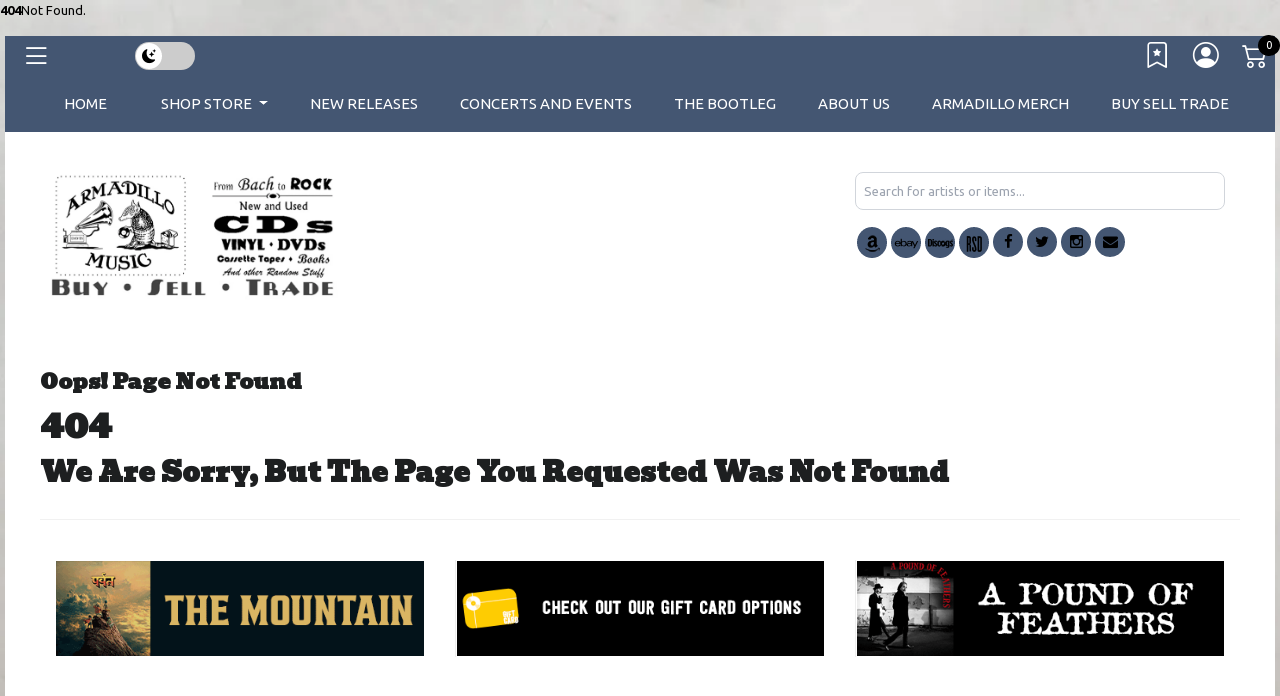

--- FILE ---
content_type: text/html; charset=ISO-8859-1
request_url: https://armadillomusic.com/Label/EASY_ACTION
body_size: 18835
content:
<p><b>404</b>Not Found.</p><!DOCTYPE html>
<!--one column--><!--[if IE]><![endif]-->
<!--[if IE 8 ]><html dir="ltr" lang="en" class="ie8"><![endif]-->
<!--[if IE 9 ]><html dir="ltr" lang="en" class="ie9"><![endif]-->
<!--[if (gt IE 9)|!(IE)]><!-->
<html dir="ltr" lang="en">
<!--<![endif]-->
<head>
<meta charset="UTF-8" />

<meta name="viewport" content="width=device-width, initial-scale=1, shrink-to-fit=no">
<link href="/Photo/418460300215:16" rel="icon" type="image/x-icon" />
<title>NotFound | Armadillo Music</title>
<meta property="og:title" content="NotFound | Armadillo Music" />
<meta property="og:url" content="https://armadillomusic.com/NotFound" />
<meta property="og:image" content="https://armadillomusic.com/Photo/418460300215:300" />
<meta property="og:image:width" content="300" />
<link rel="image_src" href="https://armadillomusic.com/Photo/418460300215" />
<meta property="og:type" content="website" />
 
<script type="text/javascript" src="https://9da6f8cefaad.edge.sdk.awswaf.com/9da6f8cefaad/4851a1363802/challenge.js" defer></script>
<script src="https://ajax.googleapis.com/ajax/libs/jquery/3.5.1/jquery.min.js"></script> 
<script src="https://cdn.jsdelivr.net/npm/jquery-validation@1.19.5/dist/jquery.validate.min.js" type="text/javascript"></script> 
<script src="https://code.jquery.com/ui/1.13.2/jquery-ui.js"></script>
<link rel="stylesheet" href="//code.jquery.com/ui/1.13.2/themes/base/jquery-ui.css">
<script src="/templates/js/cart2.js" type="text/javascript"></script> 
<script src="/templates/js/user2.js" type="text/javascript"></script> 
<script src="https://cdnjs.cloudflare.com/ajax/libs/handlebars.js/4.1.2/handlebars.min.js" type="text/javascript"></script> 
<script src="/templates/Store/default/Ad/Ads.js" type="text/javascript"></script>
<link href="/templates/tailwindcss/src/output.css" rel="stylesheet">
<script src="https://cdn.broadtime.com/js/alpinejs@3.14.1" defer></script>
<link rel="stylesheet" type="text/css" href="/templates/Store/cleanstore/default.css" />
<link rel="stylesheet" href="https://cdn.broadtime.com/css/bootstrap.min.css">
<script src="https://cdn.jsdelivr.net/npm/bootstrap@4.6.2/dist/js/bootstrap.bundle.min.js" integrity="sha384-Fy6S3B9q64WdZWQUiU+q4/2Lc9npb8tCaSX9FK7E8HnRr0Jz8D6OP9dO5Vg3Q9ct" crossorigin="anonymous"></script>
<link href='//fonts.googleapis.com/css?family=Ubuntu:400,300,500,700' rel='stylesheet' type='text/css'>
<link href="https://cdn.broadtime.com/css/jquery.fancybox.css" rel="stylesheet" media="screen" />
<link href="https://cdn.broadtime.com/css/livesearch.css" rel="stylesheet">
<link href="https://cdn.broadtime.com/css/photoswipe.css" rel="stylesheet">
<link href="/templates/Store/responsive2-2015/css/stylesheet.css" rel="stylesheet">
<link href="/templates/Store/responsive2-2015/css/responsive.css" rel="stylesheet">
<link href="/templates/Store/responsive/fonts/css/font-awesome.css" rel="stylesheet" type="text/css" media="screen">
<link href="https://cdn.broadtime.com/css/camera.css" type="text/css" rel="stylesheet" media="screen" />
<link href="https://cdn.broadtime.com/css/owl.carousel.css" type="text/css" rel="stylesheet" media="screen" />
<link href="https://cdn.broadtime.com/css/owl.transitions.css" type="text/css" rel="stylesheet" media="screen" />
<link rel="stylesheet" href="https://cdn.jsdelivr.net/bxslider/4.2.12/jquery.bxslider.css">
<link rel="stylesheet" type="text/css" href="/templates/Store/responsive2-2015/armadillomusic.css" />
<script src="https://cdn.jsdelivr.net/bxslider/4.2.12/jquery.bxslider.min.js"></script> 
<script src="https://cdn.broadtime.com/js/common.js" type="text/javascript"></script> 
<script src="https://cdn.broadtime.com/js/tm-stick-up.js" type="text/javascript"></script> 
<script src="https://cdn.broadtime.com/js/jquery.unveil.js" type="text/javascript"></script> 
<script src="https://cdn.broadtime.com/js/jquery.fancybox.pack.js"></script> 
<script src="https://cdn.broadtime.com/js/jquery.elevatezoom.js" type="text/javascript"></script> 
<script src="https://cdn.broadtime.com/js/superfish.js" type=text/javascript></script> 
<script src="https://cdn.broadtime.com/js/jquery.vide.min.js" type="text/javascript"></script> 
<script src="https://cdn.broadtime.com/js/jquery.touchSwipe.min.js" type="text/javascript"></script> 
<script src="https://cdn.broadtime.com/js/jquery.gsap.min.js" type="text/javascript"></script> 
<script src="https://cdn.broadtime.com/js/TimelineMax.min.js" type="text/javascript"></script> 
<script src="https://cdn.broadtime.com/js/TweenMax.min.js" type="text/javascript"></script> 
<script src="https://cdn.broadtime.com/js/jquery.scrollmagic.min.js" type="text/javascript"></script> 
<script src="https://cdn.broadtime.com/js/klass.min.js" type="text/javascript"></script> 
<script src="https://cdn.broadtime.com/js/code.photoswipe.jquery-3.0.5.js" type="text/javascript"></script> 
<script src="https://cdn.broadtime.com/js/code.photoswipe-3.0.5.min.js" type="text/javascript"></script> 
<script src="https://cdn.broadtime.com/js/camera.js" type="text/javascript"></script> 
<script src="https://cdn.broadtime.com/js/owl.carousel.min.js" type="text/javascript"></script>  

<!--photo swipe-->
<link href='//fonts.googleapis.com/css?family=Open+Sans+Condensed:300,700' rel='stylesheet' type='text/css'>
<link href="https://fonts.googleapis.com/css?family=Open+Sans" rel="stylesheet">
<link href="https://fonts.googleapis.com/css?family=Amatic+SC|Reenie+Beanie" rel="stylesheet">
<link href="https://fonts.googleapis.com/css?family=Lato:400,400i|Playfair+Display:400,400i,700,900,900i" rel="stylesheet">
<link href="https://fonts.googleapis.com/css?family=Bevan" rel="stylesheet">
<!--Boostrap Icons-->
<link rel="stylesheet" href="https://cdn.jsdelivr.net/npm/bootstrap-icons@1.7.2/font/bootstrap-icons.css">
  
<script src="https://cdn.broadtime.com/js/jquery.jplayer-2.2.0.min.js"></script> 
<script src="https://cdn.broadtime.com/js/Util.js"></script> 
<script src="https://cdn.broadtime.com/js/item_mp3_player.js"></script> 
<script type="text/javascript" src="//cdn.jsdelivr.net/npm/slick-carousel@1.8.1/slick/slick.min.js"></script>
<link rel="stylesheet" type="text/css" href="//cdn.jsdelivr.net/npm/slick-carousel@1.8.1/slick/slick.css"/>
<link rel="stylesheet" type="text/css" href="/templates/Store/responsive2-2015/slick/slick-theme.css"/>
<script src="https://cdn.broadtime.com/js/htmx.org@1.9.10" defer></script>


<script language="javascript" type="text/javascript">
 if(window!=top)top.location.href=location.href;
</script>



<script src="https://player.vimeo.com/api/player.js"></script>
<script type="text/javascript">
 $(document).ready(function(){
     $(".animated_cover").each(function(idx, el){
         new Vimeo.Player(el.id);
     });
 });
</script>

 
<script type="text/javascript">
 var ads = new Ads;
 var cart = new Cart(false);

 var user = new User();

 var cart_is_clicked = 0;
 function pInit(){
   try{Typekit.load();}catch(e){}

   (function(d, s, id) {
     var js, fjs = d.getElementsByTagName(s)[0];
     if (d.getElementById(id)) return;
     js = d.createElement(s); js.id = id;
     js.src = "//connect.facebook.net/en_US/all.js#xfbml=1&appId=191598270851288";
     fjs.parentNode.insertBefore(js, fjs);
   }(document, 'script', 'facebook-jssdk'));

   ads.loadData();
   $(".promo_indicator,.video_indicator,.contest_indicator,.event_indicator").each( function(){
     link = $(this).siblings("a");
     $(this).html( $('<a />', {
       href: $(link).attr("href"),
       text: $(this).text(),
       style: "font-size:12px!important;color:#ffffff;text-decoration:none;"
     }));
   });


   $(function(){

     // cart code
     cart.get_cart();
     $("#cart_notification").hide();

     // user code
     user.loadUser();
     $("#user_dialog").hide();
     $(".cart_login_link").click(function(){
       user.showUserHome();
     });
     $(".wishlist_link").click(function(){
       user.showUserWishlist();
     });

     $('.products').slick({
       dots: true,
       infinite: false,
       speed: 300,
       slidesToShow: 6,
       slidesToScroll: 6,
       responsive: [
         {
           breakpoint: 1024,
           settings: {
             slidesToShow: 6,
             slidesToScroll: 6,
             infinite: true,
             dots: true
           }
         },
         {
           breakpoint: 600,
           settings: {
             slidesToShow: 3,
             slidesToScroll: 3
           }
         },
         {
           breakpoint: 480,
           settings: {
             slidesToShow: 3,
             slidesToScroll: 3
           }
         }
         // You can unslick at a given breakpoint now by adding:
         // settings: "unslick"
         // instead of a settings object
       ]
     });

   });

   jQuery('img').each(function(){

     var str = jQuery(this).attr('alt');
     if(str){
       strResult = str.substr(0,100);
       jQuery(this).prop('alt',strResult);
     }

   });

   $(window).scroll(function () {
     if ($(this).scrollTop() > 50) {
       $('#back-to-top').fadeIn();
     } else {
       $('#back-to-top').fadeOut();
     }
   });

   // scroll body to 0px on click
   $('#back-to-top').click(function () {
     $('body,html').animate({
       scrollTop: 0
     }, 400);
     return false;
   });

     $('#main  iframe:not(.no-rv-wrap):not([allow="join-ad-interest-group"])').wrap('<div class="responsive-video" />');

   //if cookie hasn't been set...
   if (document.cookie.indexOf("ModalShown=true")<0) {
     $("#GDPRModal").modal("show");
     //Modal has been shown, now set a cookie so it never comes back
     $("#myModalClose").click(function () {
       $("#GDPRModal").modal("hide");
     });
     document.cookie = "ModalShown=true; expires=Fri, 31 Dec 9999 23:59:59 GMT; path=/";
   }
 }

</script>

<!-- Google Tag Manager -->
<script>(function(w,d,s,l,i){w[l]=w[l]||[];w[l].push({'gtm.start':
new Date().getTime(),event:'gtm.js'});var f=d.getElementsByTagName(s)[0],
j=d.createElement(s),dl=l!='dataLayer'?'&l='+l:'';j.async=true;j.src=
'https://www.googletagmanager.com/gtm.js?id='+i+dl;f.parentNode.insertBefore(j,f);
})(window,document,'script','dataLayer','G-XLZQ5W7CRV');</script>
<!-- End Google Tag Manager -->
<script async src="https://www.googletagmanager.com/gtag/js?id=G-CGR4H1NV8H"></script>
<script>
  window.dataLayer = window.dataLayer || [];
  function gtag(){dataLayer.push(arguments);}
  function gtag(){dataLayer.push(arguments);}
  gtag('js', new Date());
  gtag('config', 'G-CGR4H1NV8H', {cookie_flags: 'secure;samesite=none'});
  gtag('config', 'G-XLZQ5W7CRV', {cookie_flags: 'secure;samesite=none'});
</script>

<style>
#logo img {max-width:300px}
</style>
<!-- LIGHT MODE (TT output) -->
<style id="bt-light-css" media="all">
<style type="text/css">
@charset UTF-8;

/* Hightlight Background Color */

.camera_next:hover > span,
.camera_prev:hover > span, .modal-header .close:hover, .pagination > li > a:hover, .pagination > li > span:hover, .pagination > li > a:focus, .pagination > li > span:focus, footer .col-sm-6 li.foot_phone, footer li a i.fa, .copyright a:hover, #list-view.active, #grid-view.active, .box-currency .dropdown-menu button:hover, .button-view button:active, .nav-justified li, a:hover, a:focus, #cart .price-cart, #menu .nav > li > a:hover, .btn-link:focus, .button-view button:focus, #top-links a:hover, #top-links li a:hover i, .phone i, #search button:hover i, #top-links li a.active i, #search button:active, .box-cart .btn-danger:active, #cart .total td, .box-cart .btn-danger:focus, .box-cart .btn-danger:hover, #search button:hover, #top-links li a.active, .button-view button:hover, .box-language .open .dropdown-toggle, .box-currency .open .dropdown-toggle, .box-language .dropdown-toggle:hover, .box-currency .dropdown-toggle:hover, .price-section span.price-new, #product h3, .product-section span, .review-form-title h3:hover, .box_html.events b, .box_html.advertising .color-1, .banners>div .s-desc h2, .box-category .menu li li a:hover, .box-category .menu li a+i:hover, .sale .product-section a, .box.info .box-content ul li a i, .box-category .menu li li a:hover, #tm_menu div> ul > li ul > li > a:hover, #tm_menu div> ul > li ul > li.active > a, #tm_menu div> ul > li ul > li.sfHover > a, #tm_menu div> ul > li > ul li i , .label-danger{
color: #445672;
}
 #tm_menu, #menu-icon, .dropdown-menu li > a:hover,  .box-right-bottom a:hover, .btn, .btn-danger, .btn-primary, .btn-info, .btn-default, .sale, .banners>div div.banner-box:hover .s-desc span, .box_html.events i, #default_gallery .image-thumb .bx-wrapper .bx-prev:hover, #default_gallery .image-thumb .bx-wrapper .bx-next:hover, a.quickview:hover, .swipe ul li a:hover, .homenav li, #tm_menu div> ul > li > a:before, #menu-icon{
background-color: #445672;
	color: #fff;
}
.btn.btn-icon:hover, .label-danger, .btn:visited, .btn, .btn-primary {
background-color: #445672;
border-color: #445672;
	color: #fff;
}
.nav-item.danger, .format li:hover {
	background-color: #445672!important;
	border: 1pt solid #445672!important;
	color: #fff!important;
}
ul.soc-icon li i{background-color: #445672!important;}

#tm_menu .nav-pills > li > a, .nav-item.danger a{
	color: #fff;
}

 /* SEARCH & search-based section */
#search_content input[type="checkbox"]:checked + label {
     background-color: #445672; /* Tailwind's neutral-600 */
     color: #fff;
     border-color: #FFFFFF;
     box-shadow: 0 0 0 2px #000000;
 }

 #search_content input[type="radio"]:checked + label {
     background-color:  #445672;
     color: #fff;
     border-color:  #FFFFFF;
     box-shadow: 0 0 0 2px #000000;
 }

 .buy-button {
     background-color: #445672;
	 color: #fff;
 }

 .selected {
     background-color: #445672;
     color: #fff;
 }


 #search_header, #search_header h1 {
     background-color: #445672;
	 color: #fff;
 }



/* END SEARCH & search-based section */
</style>

</style>

<!-- DARK MODE (external) -->
<link id="bt-dark-css"
      href="/templates/Store/responsive2-2015/css/dark-mode.css"
      rel="stylesheet"
      media="not all">
	
<style type="text/css">
 #main.htmx-request {
   height: 100px;
   background: url('https://cdn.broadtime.com/img/loading/30.gif') no-repeat;
   background-position: center;
 }

 #main.htmx-request div{
   display: none;
 }

</style>
</head>

<body hx-boost="true" hx-indicator="#main" class="sub NotFound" style="background: url(/Photo/418460300575)no-repeat center center fixed; -webkit-background-size: cover; -moz-background-size: cover;-o-background-size: cover; background-size: cover;">
<!-- Google Tag Manager (noscript) -->
<noscript><iframe class="no-rv-wrap" src="https://www.googletagmanager.com/ns.html?id=G-XLZQ5W7CRV"
height="0" width="0" style="display:none;visibility:hidden"></iframe></noscript>
<!-- End Google Tag Manager (noscript) -->


 <a class="skip-link" href='#main'>Skip to content</a>
<div id="page">

	

	<!-- header-2 layout for vinylfrontierrecords -->
	
<!-- Default layout for other sites  --><nav class="navbar fixed-top navbar-dark" >
	<div class="nav">
	<a  class="nav-link navbar-brand" data-toggle="modal" data-target="#myModal"><i class="bi bi-list"></i><div style="margin-top: 5px;margin-left: 5px;float: right;" class="pancakemenu"><span class="d-none d-lg-block menuxtra" >Menu</span></div></a>
	   </div>
	<!-- FLOATING THEME SLIDER -->
<div class="bt-theme-toggle" onclick="btToggleTheme()">
	<div class="bt-toggle-track">
		<div class="bt-toggle-thumb" id="btToggleThumb">
			<span class="icon sun"><i class="bi bi-sun-fill"></i></span>
			<span class="icon moon"><i class="bi bi-moon-stars-fill"></i></span>
		</div>
	</div>
</div>
      <div id="top-links" class="nav">
        <ul class="list-inline">
          
          <li class="list-inline-item" tabindex="0"><a href="javascript:void(0);" title="Wishlist" class="wishlist_link" aria-label="Link to wishlist"><i class="bi bi-bookmark-star"></i></i> <span class="d-none d-lg-block menuxtra" >Wishlist</span></a> </li>
          <li tabindex="0" class="list-inline-item"><a href="/SecureUserHome" title="My Account" aria-label="Link to My Account" ><i class="bi bi-person-circle"></i><span class="d-none d-lg-block menuxtra" >My Account</span></a> </li>
          <li tabindex="0" class="list-inline-item"> <span class="box-cart">
            <div hx-boost="false" id="cartcontainer"> <a id="cartlink" href="/SecureCartView" data-toggle="modal" data-target="#cartmodal" aria-label="Link to CartView">
              <div tabindex="0" id="cartplace"></div>
              </a> </div>
            
            </span>
	</li>
        </ul>
      </div>
   
</nav>

	<div class="shadow"></div>
	<header>	<style>

			.dropdown-menu {
  max-height: 600px; /* Set your preferred max height */
  overflow: auto; /* Allow content to overflow without adding scroll */
}

</style>	
<nav >
  <div id="tm_menu" class="nav__primary">
    <div class="container-fluid">
      <div class="menu-shadow"> 

		  
        <ul class="menu nav nav-pills nav-justified"    tabindex="0">
       <li tabindex="0" class="nav-item">
  <a class="home nav-link" href="/"><span>Home</span></a>
</li>


<li tabindex="0" class="dropdown nav-item position-static">
  <a class="nav-link dropdown-toggle" href="#" role="button" data-toggle="dropdown" aria-expanded="false">
    <span class="shopmenu">Shop Store</span>
  </a>
<div class="dropdown-menu">
  <div class="container-fluid">
    <div class="row justify-content-center">
      
      <!-- Featured Genres Column -->
      <div class="col-auto featurednav">
        <h3 class="dropdown-header">Featured Genres</h3>
        <ul class="nav flex-column">
          <li class="nav-item" style="text-align: left">
            <a class="dropdown-item" href="/Genre/696093">Record Store Day 2024</a>
          </li>
          <li class="nav-item" style="text-align: left">
            <a class="dropdown-item" href="/Genre/694713">PREORDER UPCOMING RELEASES</a>
          </li>
          <li class="nav-item" style="text-align: left">
            <a class="dropdown-item" href="/Genre/694768">Indie Exclusive Releases</a>
          </li>
          <li class="nav-item" style="text-align: left">
            <a class="dropdown-item" href="/Genre/695807">Recently Back & Available Online</a>
          </li>
          <li class="nav-item" style="text-align: left">
            <a class="dropdown-item" href="/Genre/696070">Blue Note Indie Exclusive Blue Vinyl Series</a>
          </li>
          <li class="nav-item" style="text-align: left">
            <a class="dropdown-item" href="/Genre/696238">Nine Inch Nails</a>
          </li>
          <li class="nav-item" style="text-align: left">
            <a class="dropdown-item" href="/Genre/696203">Record Store Day 2025</a>
          </li>
          <li class="nav-item" style="text-align: left">
            <a class="dropdown-item" href="/Genre/696247">RSD Black Friday 2025</a>
          </li>
          <li class="nav-item" style="text-align: left">
            <a class="dropdown-item" href="/Genre/696227">U2 Catalog</a>
          </li>
        </ul>
      </div>


    </div>
  </div>
</div>
</li>
			
          
  
          <li   tabindex="0" class="newreleases has-submenu nav-item"><a class="nav-link" href="/NewReleases" aria-expanded="false" >New Releases </a> 
          
          <li   tabindex="0" class="nav-item"><a class="nav-link"  href="/CustomPage/8217">CONCERTS AND EVENTS</a></li>
          
          <li   tabindex="0" class="nav-item"><a class="nav-link"  href="/CustomPage/9347">THE BOOTLEG</a></li>
          
          <li   tabindex="0" class="nav-item"><a class="nav-link"  href="/CustomPage/8216">ABOUT US</a></li>
          
          <li   tabindex="0" class="nav-item"><a class="nav-link"  href="https://armadillomusic.com/Genre/694845">ARMADILLO MERCH</a></li>
          
          <li   tabindex="0" class="nav-item"><a class="nav-link"  href="/CustomPage/8206">BUY SELL TRADE</a></li>
          
          
        </ul>
     
        <div class="clear"></div>
      </div>
    </div>
  </div>
</nav>
 
		<div class="d-block d-md-none"> <ul class="soc-icon nav justify-content-center">
        <li class="nav-item"><a class="nav-link" target="_self" href="https://www.amazon.com/s?me=A2DQG9R3URF5PK&amp;marketplaceID=ATVPDKIKX0DER"><i class="fa fa-amazon customsocial"></i>
          <div class="screen-reader">Amazon</div>
          </a></li>
        <li class="nav-item"><a class="nav-link" target="_self" href="https://www.ebay.com/usr/armadillomusicdavisca?_trksid=p2047675.l2559"><i class="fa fa-ebay customsocial"></i>
          <div class="screen-reader">Ebay</div>
        
        <li class="nav-item"><a class="nav-link" target="_self" href="https://www.discogs.com/seller/ArmadilloMusicDavis/profile?page=1"><i class="fa fa-discog customsocial"></i>
          <div class="screen-reader">Discogs</div>
          </a></li>
        <li class="nav-item"><a class="nav-link" target="_self" href="https://recordstoreday.com/Store/5392"><i class="fa fa-rsd customsocial"></i>
         <div class="screen-reader">Record Store Day</div>
			</a></li>
        
    <li class="nav-item">
      <a class="nav-link" target="_self" href="//www.facebook.com/armadillomusic">
        <i class="fa fa-facebook"></i>
        <div class="screen-reader">facebook</div>
      </a>
    </li>
        <li class="nav-item"><a class="nav-link" target="_self" href="//www.twitter.com/armadillo_music"><i class="fa fa-twitter"></i>
          <div class="screen-reader">twitter</div>
          </a></li>
        <li class="nav-item"><a class="nav-link" target="_self" href="//www.instagram.com/armadillomusic"><i class="fa fa-instagram"></i>
         <div class="screen-reader">instagram</div> 
          </a></li>
        <li class="nav-item"><a class="nav-link" target="_self" href="mailto:armadillomusic@gmail.com"><i class="fa fa-envelope"></i>
          <div class="screen-reader">Email</div>
          </a></li>
      </ul>

		</div>
		<div class="container">
			<!-- Mobile header -->
			<div class="mobile-header d-block d-md-none">
				<div class="row align-items-center">
					<div class="col-4">
						<a href="/" aria-label="Home">
							<img class="img-fluid" alt="Armadillo Music" src="/Photo/418460300215" border="0">
						</a>
					</div>
					<div class="col-8">
						<style>
 input[type="checkbox"], input[type="radio"] {
   border: 1px solid #efefef;
   line-height: auto;
   height: auto!important;
   /* padding: 5px 10px; */
   border: 0;
   background: transparent;
   width: auto!important;
 }
 @media (min-width: 992px) {
   .format-dropdown{width: auto}

 }</style>
<div hx-boost="false" id="mhsearch_searchbox" class="tw-relative tw-w-full tw-max-w-[600px] tw-mx-auto" x-data="{ isOpen: true }">
    <div class="tw-w-full">
        <form
            class="tw-mb-0"
            action="/Search"
            method="get">
            <input type="search" id="mhsearch_search-input" name="terms"
                   placeholder="Search for artists or items..."
                   class="search_suggest tw-w-full tw-text-black tw-p-2 tw-rounded-lg tw-border tw-border-gray-300
                         focus:tw-outline-none focus:tw-ring-2 focus:tw-ring-neutral-500"

                   hx-get="/SearchSuggestions"
                   hx-trigger="input[event.target.value.length > 2 || cancelled] delay:290ms"
                   hx-sync="this:replace"
                   hx-target="#mhsearch_search-suggestions"
                   hx-swap="innerHTML"
                   hx-indicator="this"


                   @focus="isOpen = true"
                   @keyup="isOpen = true"
                   @blur="setTimeout(() => isOpen = false, 200)"
                   @search="isOpen = false" >
        </form>
        <div id="mhsearch_search-suggestions"
             class="tw-absolute tw-left-0 tw-right-0 tw-bg-white tw-z-10 tw-mt-1"
             :class="{ 'open': isOpen }"
             x-show="isOpen"
             x-cloak >
        </div>
    </div>
</div>

<script>
 document.getElementById('mhsearch_searchbox').addEventListener('htmx:beforeRequest', function(evt) {
     var inputValue = evt.detail.elt.value;
     if (inputValue.length <= 2) {
         evt.preventDefault();
     }
 });
</script>



						
					</div>
				</div>
			</div>
			<!-- Desktop header -->
			<div class="d-none d-md-block original-header">
				
					<div class="row store_header">
						<div class="screen-reader">
							<h1>Armadillo Music</h1>
						</div>
						<div id="logo" class="col-sm-8">
							<div class="row"><img src="/Photo/418464056763">
</div>  </div>
			
					<!-- Existing alternative header markup goes here -->
				
					<div class="col-sm-4 headercase">
						<div class="box-right">
							<style>
 input[type="checkbox"], input[type="radio"] {
   border: 1px solid #efefef;
   line-height: auto;
   height: auto!important;
   /* padding: 5px 10px; */
   border: 0;
   background: transparent;
   width: auto!important;
 }
 @media (min-width: 992px) {
   .format-dropdown{width: auto}

 }</style>
<div hx-boost="false" id="hsearch_searchbox" class="tw-relative tw-w-full tw-max-w-[600px] tw-mx-auto" x-data="{ isOpen: true }">
    <div class="tw-w-full">
        <form
            class="tw-mb-0"
            action="/Search"
            method="get">
            <input type="search" id="hsearch_search-input" name="terms"
                   placeholder="Search for artists or items..."
                   class="search_suggest tw-w-full tw-text-black tw-p-2 tw-rounded-lg tw-border tw-border-gray-300
                         focus:tw-outline-none focus:tw-ring-2 focus:tw-ring-neutral-500"

                   hx-get="/SearchSuggestions"
                   hx-trigger="input[event.target.value.length > 2 || cancelled] delay:290ms"
                   hx-sync="this:replace"
                   hx-target="#hsearch_search-suggestions"
                   hx-swap="innerHTML"
                   hx-indicator="this"


                   @focus="isOpen = true"
                   @keyup="isOpen = true"
                   @blur="setTimeout(() => isOpen = false, 200)"
                   @search="isOpen = false" >
        </form>
        <div id="hsearch_search-suggestions"
             class="tw-absolute tw-left-0 tw-right-0 tw-bg-white tw-z-10 tw-mt-1"
             :class="{ 'open': isOpen }"
             x-show="isOpen"
             x-cloak >
        </div>
    </div>
</div>

<script>
 document.getElementById('hsearch_searchbox').addEventListener('htmx:beforeRequest', function(evt) {
     var inputValue = evt.detail.elt.value;
     if (inputValue.length <= 2) {
         evt.preventDefault();
     }
 });
</script>



							
							<div class="d-none d-md-block"> <ul class="soc-icon nav justify-content-center">
        <li class="nav-item"><a class="nav-link" target="_self" href="https://www.amazon.com/s?me=A2DQG9R3URF5PK&amp;marketplaceID=ATVPDKIKX0DER"><i class="fa fa-amazon customsocial"></i>
          <div class="screen-reader">Amazon</div>
          </a></li>
        <li class="nav-item"><a class="nav-link" target="_self" href="https://www.ebay.com/usr/armadillomusicdavisca?_trksid=p2047675.l2559"><i class="fa fa-ebay customsocial"></i>
          <div class="screen-reader">Ebay</div>
        
        <li class="nav-item"><a class="nav-link" target="_self" href="https://www.discogs.com/seller/ArmadilloMusicDavis/profile?page=1"><i class="fa fa-discog customsocial"></i>
          <div class="screen-reader">Discogs</div>
          </a></li>
        <li class="nav-item"><a class="nav-link" target="_self" href="https://recordstoreday.com/Store/5392"><i class="fa fa-rsd customsocial"></i>
         <div class="screen-reader">Record Store Day</div>
			</a></li>
        
    <li class="nav-item">
      <a class="nav-link" target="_self" href="//www.facebook.com/armadillomusic">
        <i class="fa fa-facebook"></i>
        <div class="screen-reader">facebook</div>
      </a>
    </li>
        <li class="nav-item"><a class="nav-link" target="_self" href="//www.twitter.com/armadillo_music"><i class="fa fa-twitter"></i>
          <div class="screen-reader">twitter</div>
          </a></li>
        <li class="nav-item"><a class="nav-link" target="_self" href="//www.instagram.com/armadillomusic"><i class="fa fa-instagram"></i>
         <div class="screen-reader">instagram</div> 
          </a></li>
        <li class="nav-item"><a class="nav-link" target="_self" href="mailto:armadillomusic@gmail.com"><i class="fa fa-envelope"></i>
          <div class="screen-reader">Email</div>
          </a></li>
      </ul>

							</div>
							<div class="clear"></div>
						</div>
					</div>
					</div>
			</div>
		</div>
	</header>



<script>
window.addEventListener('scroll', function() {
	if (window.scrollY > 50) { // adjust threshold as needed
		document.body.classList.add('smaller-logo');
	} else {
		document.body.classList.remove('smaller-logo');
	}
});
</script>


<!--<script type="text/javascript">
jQuery(document).ready(function(){
	if ($('body').width() > 990) { 
		$('.nav__primary').tmStickUp({correctionSelector: $('#menu_stick')});
	};
});
</script>-->

<main id="main">


<div id="content" class="onecolumn"><div class="ic"></div>
<div class="container">     
<div class="row">
<div id="notfound">
		<div class="notfound">
			<div class="notfound-404">
				<h3>Oops! Page not found</h3>
				<h1><span>4</span><span>0</span><span>4</span></h1>
			</div>
			<h2>we are sorry, but the page you requested was not found</h2>
		</div>
	</div>
 
</div><!--row-->
</div><!--container-->
</div><!--content--><style>
.widgetguts {
    padding-top: 20px
}
.menu-item {
    display: flex;
    justify-content: space-between;
    align-items: center;
}
.menu-arrow {
    font-size: 16px;
    color: #888;
    margin-left: auto;
    transition: color 0.3s ease;
}
.menu-item:hover .menu-arrow {
    color: #333; /* Highlight color on hover */
}
.mobile-menu {
    position: relative;
    width: 100%;
    overflow-y: auto;
	overflow-x: hidden;
    height: 100%;
}
.menu-screen {
    width: 100%;
    height: 100%;
    position: absolute;
    top: 0;
    left: 100%; /* Off-screen by default */
    transition: all 0.3s ease;
    background-color: #fff;
}
.menu-screen.active {
    left: 0; /* Visible screen */
}
.menu-screen.out {
    left: -100%; /* Slide out */
}
.menu-header {
    padding: 15px;
    font-size: 18px;
    font-weight: bold;
    border-bottom: 1px solid #ddd;
    text-align: center;
    position: relative;
}
.back-button {
    position: absolute;
    left: 10px;
    top: 50%;
    transform: translateY(-50%);
    background: none;
    border: none;
    font-size: 16px;
    cursor: pointer;
}
.menu-items {
    padding: 10px;
}
.menu-item {
    padding: 10px;
    border-bottom: 1px solid #ddd;
    cursor: pointer;
}
.menu-item:hover {
    background-color: #f0f0f0;
}
</style>
<!-- Modal -->
<!-- Modal -->
<div class="modal left fade sidebar" id="myModal" tabindex="-1" role="dialog" aria-labelledby="myModalLabel">
  <div hx-boost="false" class="modal-dialog" role="document">
    <div class="modal-content">
      <div class="modal-body">
        <button type="button" class="close" data-dismiss="modal" aria-label="Close"> <span aria-hidden="true">&times;</span> </button>
        
        <!-- Main Menu -->
        <div class="mobile-menu">
          <div class="menu-screen active" id="main-menu">
            <div class="menu-header"> <span>Main Menu</span> </div>
            <div class="menu-items">
              <div class="menu-item"><a href="/">Home</a></div>
              <div class="menu-item" data-target="submenu-genres"> <a href="/Store">Store</a> <i class="fa fa-chevron-right"></i> </div>
              <div class="menu-item"><a href="/NewReleases">New Releases</a></div>
              <div class="menu-item"><a href="/CustomPage/8217">CONCERTS AND EVENTS</a></div>
              <div class="menu-item"><a href="/CustomPage/9347">THE BOOTLEG</a></div>
              <div class="menu-item"><a href="/CustomPage/8216">ABOUT US</a></div>
              <div class="menu-item"><a href="https://armadillomusic.com/Genre/694845">ARMADILLO MERCH</a></div>
              <div class="menu-item"><a href="/CustomPage/8206">BUY SELL TRADE</a></div>
              
              
              
              
              <div class="menu-item" data-target="submenu-email"> Email Signup <i class="fa fa-chevron-right"></i> </div>
               
           
			  </div>
			
			  <div class="widgetguts">

    <div class="badgediv badge1">
      <a class="badgeimg" href="/UPC/732388017683 "><img alt="Lucinda Williams - World's Gone Wrong - 1-23 - Preorder"  class="badgeimg" src="https://img.broadtime.com/Animation/418467308034" border="0"  /></a><br />
    </div>
    <div class="badgediv badge2">
      <a class="badgeimg" href="/UPC/045778805730 "><img alt="Lucinda Williams - World's Gone Wrong - 1-23 - Preorder" class="badgeimg" src="https://img.broadtime.com/Animation/418467308094" border="0"  /></a><br />
    </div>
    <div class="badgediv badge3">
      <a class="badgeimg" href="/UPC/5056818805653"><img alt="Lucinda Williams - World's Gone Wrong - 1-23 - Preorder" class="badgeimg" src="https://img.broadtime.com/Animation/418467303209" border="0"  /></a><br />
    </div>
    <div class="badgediv badge4">
      <a class="badgeimg" href="/UPC/602478707520"><img alt="Lucinda Williams - World's Gone Wrong - 1-23 - Preorder" class="badgeimg" src="https://img.broadtime.com/Animation/418467307574" border="0" /></a><br />
      
    </div>
    <div class="badgediv badge5">
      <a class="badgeimg" href="/UPC/198704742958"><img alt="Lucinda Williams - World's Gone Wrong - 1-23 - Preorder" class="badgeimg" src="https://img.broadtime.com/Animation/418467305957" border="0"  /></a><br />
    </div>
    <div class="tower_div"></div>
    </div>
			   </div>
          <!-- Submenu for Genres -->
          <div class="menu-screen" id="submenu-genres">
            <div class="menu-header">
              <button class="back-button" data-back="main-menu">Back</button>
              <span>Genres</span> </div>
            <div class="menu-items"> 
              <div class="menu-item"><a href="/Genre/696093">Record Store Day 2024</a></div>
              <div class="menu-item"><a href="/Genre/694713">PREORDER UPCOMING RELEASES</a></div>
              <div class="menu-item"><a href="/Genre/694768">Indie Exclusive Releases</a></div>
              <div class="menu-item"><a href="/Genre/695807">Recently Back & Available Online</a></div>
              <div class="menu-item"><a href="/Genre/696070">Blue Note Indie Exclusive Blue Vinyl Series</a></div>
              <div class="menu-item"><a href="/Genre/696238">Nine Inch Nails</a></div>
              <div class="menu-item"><a href="/Genre/696203">Record Store Day 2025</a></div>
              <div class="menu-item"><a href="/Genre/696247">RSD Black Friday 2025</a></div>
              <div class="menu-item"><a href="/Genre/696227">U2 Catalog</a></div> </div>
          </div>
          
          <!-- Submenu for Email Signup -->
          <div class="menu-screen" id="submenu-email">
            <div class="menu-header">
              <button class="back-button" data-back="main-menu">Back</button>
              <span>Email Signup</span> </div>
            <div class="menu-items"> <div class="box info email">
  <div class="">
    <div hx-get="/EmailSignupForm?idsuf=sidebar" hx-swap="outerHTML" hx-trigger="intersect, once" hx-indicator="none" hx-target="this"> </div>

 
	  
	




			</div><!-- modal-content -->
		</div><!-- modal-dialog -->
 </div>
          </div>
          
          <!-- Submenu for More Stuff -->
          <div class="menu-screen" id="submenu-more">
            <div class="menu-header">
              <button class="back-button" data-back="main-menu">Back</button>
              <span>More Stuff</span> </div>
            <div class="menu-items"> 
              <div class="menu-item"><a href="/CustomPage/8216">ABOUT US</a></div> </div>
          </div>
			    <!-- Submenu for Shop Gifts (electic fetus)-->
          <div class="menu-screen" id="shop-gifts">
            <div class="menu-header">
              <button class="back-button" data-back="main-menu">Back</button>
              <span><a href="https://electricfetus.com/CustomPage/14197">Shop Gifts</a></span> </div>
            <div class="menu-items"> 
               <div class="menu-item"><a href="https://electricfetus.com/FetusMerch">Fetus Merch</a></div>
    <div class="menu-item"><a href="https://electricfetus.com/Prince">Prince</a></div>
    <div class="menu-item"><a href="https://electricfetus.com/Baby">Baby/Kids</a></div>
    <div class="menu-item"><a href="https://electricfetus.com/Wellness">Wellness</a></div>
    <div class="menu-item"><a href="https://electricfetus.com/Clothing">Clothing</a></div>
    <div class="menu-item"><a href="https://electricfetus.com/Candles">Candles + Incense</a></div>
    <div class="menu-item"><a href="https://electricfetus.com/Housewares">Housewares</a></div>
    <div class="menu-item"><a href="https://electricfetus.com/BathBody">Bath + Body</a></div>
    <div class="menu-item"><a href="https://electricfetus.com/Novelties">Novelties</a></div>
	  <div class="menu-item"><a href="https://electricfetus.com/Books">Books</a></div>
	  <div class="menu-item"><a href="https://electricfetus.com/ToysGames">Toys + Games</a></div>
	 <div class="menu-item"><a href="https://electricfetus.com/MusicAccessories">Music Accessories</a></div>
	  	 <div class="menu-item"><a href="https://electricfetus.com/Candy">Candy</a></div>
            </div>
          </div>
			  <!-- Submenu for Charts -->
        
			  
        <!-- Additional Content --> 
     
      </div>
    </div>
  </div>
</div>
	</div>
	
<script>
 function init_menu_items() {
    const menuItems = document.querySelectorAll('.menu-item[data-target]');
    const backButtons = document.querySelectorAll('.back-button');

    menuItems.forEach(item => {
        item.addEventListener('click', function () {
            const target = this.getAttribute('data-target');
            document.querySelector(`#${target}`).classList.add('active');
            document.querySelector(`#${target}`).classList.remove('out');

            this.closest('.menu-screen').classList.add('out');
            this.closest('.menu-screen').classList.remove('active');
        });
    });

    backButtons.forEach(button => {
        button.addEventListener('click', function () {
            const target = this.getAttribute('data-back');
            document.querySelector(`#${target}`).classList.add('active');
            document.querySelector(`#${target}`).classList.remove('out');

            this.closest('.menu-screen').classList.add('out');
            this.closest('.menu-screen').classList.remove('active');
        });
    });
 }
 document.addEventListener('DOMContentLoaded', init_menu_items);
 document.addEventListener('htmx:afterSettle', function(evt){
   if(evt.detail.boosted){
     init_menu_items();
   }
 });
</script>


<div class="content_bottom">
	<div class="container">
<div class="banner-container">
    <div id="banner0" class="banners row"><div class="col-sm-4">
        <div class="above banner_div banner-box"></div>
    </div>
    <div class="col-sm-4">
        <div class="above banner_div banner-box"></div>
    </div>
    <div class="col-sm-4">
        <div class="above banner_div banner-box"></div>
    </div>
</div> </div>

          
        <div class="customfooter row">
        <script>
jQuery(function() {

// Product Page Stock Message
if (jQuery(".onecolumn.itempage").length === 1) {
var msg = "<strong>Please note:</strong> 'in stock' items are available for online ordering, but may not be available for in-store pick up immediately. To confirm in-store stock status, or to inquire about backordered items, please call the shop at <strong>530-758-8058</strong>. Orders for in-store pick up will be notified via email when they are ready.";
var ppMsg = jQuery('<div class="pp-msg" style="display:block;border:2px solid red;background-color:#fbf3e2;color:#333;padding:1em;font-size:1em;"/>').html(msg);
var ppMsgContainer = $('<div class="container" />').prepend(ppMsg);
jQuery(".onecolumn.itempage").prepend(ppMsgContainer);
}

});
</script>
		
        </div>
         
 
</div>
</main>

<footer>
  <div class="container">
	<div class="row">
		<div class="col-sm-4">
			<div class="footer_box">
				 <div class="screen-reader"><h1>Armadillo Music</h1></div>
				<h2>Site Nav</h2>
				<ul class="list-unstyled">
				<li><a href="/Home">Home</a></li>
                
                    
                    <li><a href="/Store">Shop Our Store</a></li>
                    
                
                
                <li><a  href="/CustomPage/8217">CONCERTS AND EVENTS</a></li>
    			
                <li><a  href="/CustomPage/9347">THE BOOTLEG</a></li>
    			
                <li><a  href="/CustomPage/8216">ABOUT US</a></li>
    			
                <li><a  href="https://armadillomusic.com/Genre/694845">ARMADILLO MERCH</a></li>
    			
                <li><a  href="/CustomPage/8206">BUY SELL TRADE</a></li>
    			
					
				</ul>
			</div>
		</div>
        <div class="col-sm-4">
			<div class="footer_box">
				 <div class="screen-reader"><h2>Armadillo Music</h2></div>
				
                <h2>Extras</h2>
				<ul class="list-unstyled">
        		<li><a href="/CustomPage/8216">ABOUT US</a></li>
					
				</ul>
			</div>
		</div>
		
		<div class="col-sm-4">
			<div class="footer_box sociallinks">
				 <div class="screen-reader"><h2>Armadillo Music</h2></div>
				<h2>Visit Us</h2>
				<ul class="list-unstyled"><li><a target="_self" href="//www.facebook.com/armadillomusic"><i class="bi bi-facebook"></i> Facebook</a></li><li><a target="_self" href="//www.twitter.com/armadillo_music"><i class="bi bi-twitter"></i> Twitter</a></li><li><a target="_self" href="//www.instagram.com/armadillomusic"><i class="bi bi-instagram"></i> Instagram</a></li><li><a target="_self" href="mailto:armadillomusic@gmail.com"><i class="bi bi-envelope"></i> Email</a></li>
				</ul>
			</div>
		</div>
	</div>
	
  </div>
	<div class="copyright">
  <div class="container">
    <div class="row justify-content-center">
      <!-- Column automatically centered by the flex container -->
      <div class="col-sm-8 text-center">
        <style>
          label {
            color: black !important;
            padding: 10px;
          }
        </style>
		  

		  
       <div class="row justify-content-center text-center">
  <div class="col-auto">
    <h5 class="mb-3">Armadillo Music - Newsletter
    <div
      hx-get="/EmailSignupForm?idsuf=footer"
      hx-swap="outerHTML"
      hx-trigger="intersect, once"
      hx-target="this"
      hx-indicator="none"
    ></div></h5>
  </div>
</div>
        
      </div>
    </div>
  </div>
</div>
<div class="footer-bottom bg-dark text-white py-2">
    <div class="container d-flex flex-column flex-md-row align-items-center justify-content-between">
      
      <!-- Left: Copyright & Platform -->
      <div class="mb-2 mb-md-0">
		  <ul class="list-unstyled">
        <li> 2026 Copyright &copy; Armadillo Music</li>
            
            <li>Website Platform by
                Broadtime
            </li>
		  </ul>
      </div>
      
      <!-- Right: Privacy, TOS, etc. -->
      <ul class="nav  nav-justified footer-nav">
        <li class="nav-item">
          <a href="/Privacy" class="nav-link text-white">Privacy Policy</a>
        </li>
        <li class="nav-item">
          <a href="/TOS" class="nav-link text-white">Terms of Service</a>
        </li>
        <li class="nav-item">
          <a href="/Returns" class="nav-link text-white">Returns</a>
        </li>
        <li class="nav-item">
          <a href="/Accessibility" class="nav-link text-white">Accessibility</a>
        </li>
      </ul>
      
    </div><!-- end container d-flex -->
  </div>

</footer>
<div class="modal fade" id="cookieModal" tabindex="-1" role="dialog" aria-labelledby="exampleModalLabel" aria-hidden="true">
  <div class="modal-dialog" role="document">
    <div class="modal-content">
      <div class="modal-body">
        <div class="notice d-flex justify-content-between align-items-center">
          <div class="cookie-text">This website uses cookies to personalize content and analyse traffic in order to offer you a better experience.</div>
          <div class="buttons d-flex flex-column flex-lg-row">
            <a href="#a" class="btn btn-success btn-sm" data-dismiss="modal">I accept</a>
            <a href="/Privacy" class="btn btn-secondary btn-sm" data-dismiss="modal">Learn More</a>
          </div>
        </div>
      </div>
    </div>
  </div>
</div>

<a id="back-to-top" href="#" class="back-to-top" role="button"><svg xmlns="http://www.w3.org/2000/svg" width="49" height="49" viewBox="0 0 49 49" fill="none">
Â Â <rect x="0.5" y="0.5" width="48" height="48" rx="9.5" fill="#E56B2C" stroke="#F5F5F5"/>
Â Â <path d="M24.1601 36C24.1601 36.5814 24.6314 37.0526 25.2128 37.0526C25.7941 37.0526 26.2654 36.5814 26.2654 36H24.1601ZM25.9571 19.4662C25.546 19.0551 24.8795 19.0551 24.4684 19.4662L17.7695 26.1651C17.3585 26.5762 17.3585 27.2427 17.7695 27.6538C18.1806 28.0648 18.8471 28.0648 19.2582 27.6538L25.2128 21.6992L31.1674 27.6538C31.5784 28.0648 32.2449 28.0648 32.656 27.6538C33.0671 27.2427 33.0671 26.5762 32.656 26.1651L25.9571 19.4662ZM26.2654 36V20.2105H24.1601V36H26.2654Z" fill="#F5F5F5"/>
Â Â <path d="M15 15H34.6491" stroke="#F5F5F5" stroke-width="1.97216" stroke-linecap="round"/>
</svg><div class="screen-reader">back to top</div></a>

<script type="text/plain" id="cartview_template">
<div class="message">
  {{#if message}}
  <tr>
    <td colspan="4" align="center">{{{message}}}</td>
  </tr>
  {{/if}}
</div>

<!-- Cart View Template Start -->
<div id="cart_full" class="table-responsive shopping-cart">
  <table class="table">
    <thead>
      <tr>
        <th colspan="2">Item</th>
        <th>Qty</th>
        <th>Price</th>
      </tr>
    </thead>
    <tbody>
      {{#each cart_data}}
      <tr>
        <td>
          {{#if this.photo_id}}
          <img src="/Photo/{{this.photo_id}}:70" alt="{{this.title}}" class="cart-item-image" />
          {{/if}}
        </td>
        <td>
          {{#if this.artist}}{{this.artist}}<br />{{/if}}
          {{this.title}} 
          {{#if this.cart_type}}<br />{{this.cart_type}}{{/if}}
        </td>
        {{#if this.coupon}}
        <td></td>
        <td></td>
        {{else}}
        <td>{{this.cart_qty}}</td>
        <td>${{this.cart_item_price}}</td>
        {{/if}}
      </tr>
      {{/each}}

      {{#if discount}}
      <tr>
        <td colspan="3" align="right">Discount:</td>
        <td>${{discount}}</td>
      </tr>
      {{/if}}
      <tr>
        <td colspan="3" align="right">Subtotal:</td>
        <td>${{total}}</td>
      </tr>
      {{#if coupon_message}}
      <tr>
        <td colspan="4" align="center">{{{coupon_message}}}</td>
      </tr>
      {{/if}}
    </tbody>
  </table>

  <div class="cart-buttons">
    <a class="btn btn-secondary" href="/SecureCartView">Edit Cart</a>
    <a id="cartviewCheckoutButton" class="btn btn-primary" href="/SecureCartCheckout?anon_ok=1">Check Out</a>
  </div>
</div>
<!-- Cart View Template End -->
</script>

<style>
	/* Cart Table Styles */
.shopping-cart {
  padding: 15px;
}




.cart-item-image {
  max-width: 50px;
  height: auto;
  border-radius: 4px;
}

/* Cart Buttons */
.cart-buttons {
  display: flex;
  justify-content: space-between;
  margin-top: 15px;
}


.btn:hover {
  text-decoration: none;
  opacity: 0.9;
}

/* Consistent with Sidebar Look */
.modal-content {
  border: none;
  border-radius: 0;
}

.modal-body {
  padding: 15px;
  background-color: #f8f8f8;
}
/*******************************
* MODAL AS LEFT/RIGHT SIDEBAR
* Add "left" or "right" in modal parent div, after class="modal".
* Get free snippets on bootpen.com
*******************************/
		.modal.left .modal-dialog,
	.modal.right .modal-dialog {
		position: fixed;
		margin: auto;
		width: 100%;
		height: 100%;
		-webkit-transform: translate3d(0%, 0, 0);
		    -ms-transform: translate3d(0%, 0, 0);
		     -o-transform: translate3d(0%, 0, 0);
		        transform: translate3d(0%, 0, 0);
	}

	.modal.left .modal-content,
	.modal.right .modal-content {
		height: 100%;
		overflow-y: auto;
		background: black;
	}
	
	.modal.left .modal-body,
	.modal.right .modal-body {
		padding: 15px 15px 80px;
	}
	.modal {

	z-index: 9999999999999999;

}

 
/*Right*/
	.modal.right.fade .modal-dialog {
		right: 0px;
	}
	
	.modal.right.fade.in .modal-dialog {
		right: 0;
	}



</style>





<!-- Modal -->
<div class="modal right fade sidebar" id="cartmodal" tabindex="-1" role="dialog" aria-labelledby="myModalLabel">
  <div class="modal-dialog" role="document">
    <div class="modal-content">
      <div class="modal-header">

        <button type="button" class="close" data-dismiss="modal" aria-label="Close"> <span aria-hidden="true">&times;</span> </button>
      </div>

      <div class="modal-body">
        <!-- Cart Content -->
        <div class="mobile-menu">
          <div class="menu-screen active" id="cart-main">
            <div class="menu-header">
              <span>Your Cart</span>
            </div>
            <div class="menu-items">
              <div id="user_dialog"></div>
              <div id="show_cart_full" >No items in cart</div>
              <div id="cart_notification" class="menu-item" style="color:red; font-weight:bold;"></div>
            </div>
          </div>
        </div>
      </div>
    </div>
  </div>
</div>


<script type="text/plain" id="user_home_template">
<!-- user home begin -->
<table >
  <tr><td><a href="javascript:;" onclick="user.showUser()">User Edit</a></td></tr>
  <tr><td><a href="javascript:;" onclick="user.showUserWishlist()">My Wishlist</a></td></tr>
  <tr><td><a href="javascript:;" onclick="user.showAddresses()">Manage your addresses</a></td></tr>
  {{#if user.venues}}
  <tr><td><a href="/SecureUserHome">Store Locations<!--  / <blink>SIGN THE PLEDGE</blink> --></a></td></tr>
  {{/if}}
  <!-- <tr><td><a href="#" onclick="user.showOrders()">Order History</a></td></tr> -->
  <tr><td><hr /></td></tr>
  <tr><td><a href="javascript:;" onclick="user.doLogout()">Log Out</a></td></tr>
  <tr><td><div id="home_message_area"></div></td></tr>
</table>
<!-- end --> 
</script>

<script type="text/plain" id="user_edit_template">
<!-- user edit begin -->
<form id="user_form">
  <table class="popupwindow" >
  <input type="hidden" name="user_id" value="{{ user.user_id }}" />
    <tr>
      <td>Email address:</td>
      <td><input class="emailinput textbox"  type="email" name="email" value="{{ user.email_address }}" required="required" /></td>
    </tr>
    <tr>
      <td>First name:</td>
      <td><input class="firstname textbox" type="text" name="first_name" value="{{ user.first_name }}" required="required" /></td>
    </tr>
    <tr>
      <td>Last name:</td>
      <td><input class="lastname textbox" type="text" name="last_name" value="{{ user.last_name }}" required="required" /></td>
    </tr>
    <tr>
      <td>Password:</td>
      <td><input class="passwordinput textbox" type="password" name="password" /></td>
    </tr>
    <tr>
      <td>Confirm password:</td>
      <td><input class="confirminput textbox" type="password" name="password_verify" /></td>
    </tr>
    <tr>
      <td>Subscribe to newsletter:</td>
      <td><input class="subscribeinput" type="checkbox" name="subscribe" /></td>
    </tr>
    <tr>
      <td colspan="2"><input class="button" type="submit" name="submit" value="{{ submit_button_text }}" />
        <input class="button"  type="reset" name="reset" value="Reset" />
		<div id="login_message_div"></div>
		</td>
    </tr>
	<tr><td colspan="2"><a href="javascript:;" onclick="user.showUserHome()">Back to user home</a></td></tr>
  </table>
</form>
<!-- end --> 
</script>

<script type="text/plain" id="addresses_show_template">
<!-- addresses show begin -->

<h3>Addresses</h3>
<table >
  <tr>
    <th>Title</th>
    <th>Location</th>
  </tr>
  {{#each addresses}}
  <tr>
    <td valign="top">
	{{ title }}<br />
	<a href="javascript:;" onclick="user.showAddress({{ id }})">Edit this address</a><br />
	<a href="javascript:;" onclick="user.deleteAddress({{ id }})">Delete this address</a>
	</td>
    <td>{{ first_name }} {{ last_name }}<br />
	{{ street_address }}<br />
	 {{ city }}, {{ state }} {{ zip_code }}<br />
	 {{ country }}<br />
	 {{ phone_number }}</td>
  </tr>
  {{/each}}
  <tr>
  	<td colspan="2" align="center"><a href="javascript:;" onclick="user.showAddress()">Create a new address</a><br />
<div id="home_message_area"></div>
</td>
  </tr>
	<tr><td colspan="2"><a href="javascript:;" onclick="user.showUserHome()">Back to user home</a></td></tr>
</table>

<!-- end --> 
</script>

<script type="text/plain" id="address_edit_template">
<!-- address edit begin -->
<form id="address_edit_form">
  <input type="hidden" name="id" value="{{ address.id }}" />
  
<table border="0">
  <tr>
    <td width="25%" >Location:</td>
    <td width="75%" ><input type="text" class="textbox" name="title" value="{{ address.title }}" /></td>
		<tr>
		</table>
	<table width="100%" border="0">
  <tr>
    <td width="25%" >First Name:</td>
    <td width="25%" ><input type="text" class="textbox"  name="first_name" value="{{ address.first_name }}" required /></td>
    <td align="right" width="25%" >Last Name:</td>
    <td width="25%" ><input type="text" class="textbox" name="last_name" value="{{ address.last_name }}" required /></td>
  </tr>
  </table>
  <table width="100%" border="0">
  <tr >
  <td width="30%">Street Address:</td>
  <td width="75%"><input type="text" class="textbox" name="street_address" value="{{ address.street_address }}" required /></td>
  </tr>
  </table>
  <table width="100%" border="0">
  <tr>
    <td width="5%" width:"16%" >City:</td>
    <td width="31%" width:"16%"><input type="text" class="textbox" name="city" value="{{ address.city }}" required /></td>
	 </tr>
  </table>
  <table width="100%" border="0">
  <tr>
    <td width="4%">State:</td>
    <td>
 <select name="state" style="width:145px">
 <option value="">Select...</option>
 <option value="AL">Alabama</option>
 <option value="AK">Alaska</option>
 <option value="AZ">Arizona</option>
 <option value="AR">Arkansas</option>
 <option value="CA">California</option>
 <option value="CO">Colorado</option>
 <option value="CT">Connecticut</option>
 <option value="DE">Delaware</option>
 <option value="DC">District Of Columbia</option>
 <option value="FL">Florida</option>
 <option value="GA">Georgia</option>
 <option value="HI">Hawaii</option>
 <option value="ID">Idaho</option>
 <option value="IL">Illinois</option>
 <option value="IN">Indiana</option>
 <option value="IA">Iowa</option>
 <option value="KS">Kansas</option>
 <option value="KY">Kentucky</option>
 <option value="LA">Louisiana</option>
 <option value="ME">Maine</option>
 <option value="MD">Maryland</option>
 <option value="MA">Massachusetts</option>
 <option value="MI">Michigan</option>
 <option value="MN">Minnesota</option>
 <option value="MS">Mississippi</option>
 <option value="MO">Missouri</option>
 <option value="MT">Montana</option>
 <option value="NE">Nebraska</option>
 <option value="NV">Nevada</option>
 <option value="NH">New Hampshire</option>
 <option value="NJ">New Jersey</option>
 <option value="NM">New Mexico</option>
 <option value="NY">New York</option>
 <option value="NC">North Carolina</option>
 <option value="ND">North Dakota</option>
 <option value="OH">Ohio</option>
 <option value="OK">Oklahoma</option>
 <option value="OR">Oregon</option>
 <option value="PA">Pennsylvania</option>
 <option value="RI">Rhode Island</option>
 <option value="SC">South Carolina</option>
 <option value="SD">South Dakota</option>
 <option value="TN">Tennessee</option>
 <option value="TX">Texas</option>
 <option value="UT">Utah</option>
 <option value="VT">Vermont</option>
 <option value="VA">Virginia</option>
 <option value="WA">Washington</option>
 <option value="WV">West Virginia</option>
 <option value="WI">Wisconsin</option>
 <option value="WY">Wyoming</option>
 <option value="">---</option>
 <option value="AS">American Samoa</option>
 <option value="FM">Federated States of Micronesia</option>
 <option value="GU">Guam</option>
 <option value="MH">Marshall Islands</option>
 <option value="MP">Northern Mariana Islands</option>
 <option value="PW">Palau</option>
 <option value="PR">Puerto Rico</option>
 <option value="VI">Virgin Islands</option>
 <option value="AE">Armed Forces - Africa</option>
 <option value="AA">Armed Forces - Americas</option>
 <option value="AE">Armed Forces - Canada</option>
 <option value="AE">Armed Forces - Europe</option>
 <option value="AE">Armed Forces - Middle East</option>
 <option value="AP">Armed Forces - Pacific</option>
 </select>
	    </td>
    <td width="4%">Zip:</td>
    <td width="28%"><input type="text" class="textbox" name="zip_code" value="{{ address.zip_code }}" required /></td>
 </tr>
 <tr>
	<td width="7%">Country:</td>
 <td width="21%">
			<select name="country" style="width:145px">
					<option value="US">UNITED STATES</option>
					<option value="AL">ALBANIA</option>
					<option value="DZ">ALGERIA</option>
					<option value="AS">AMERICAN SAMOA</option>
					<option value="AD">ANDORRA</option>
					<option value="AO">ANGOLA</option>
					<option value="AI">ANGUILLA ISLANDS</option>
					<option value="AG">ANTIGUA</option>
					<option value="AR">ARGENTINA</option>
					<option value="AM">ARMENIA</option>
					<option value="AW">ARUBA</option>
					<option value="AU">AUSTRALIA</option>
					<option value="AZ">AZERBAIJAN</option>
					<option value="BS">BAHAMAS</option>
					<option value="BH">BAHRAIN</option>
					<option value="BD">BANGLADESH</option>
					<option value="BB">BARBADOS</option>
					<option value="BY">BELARUS</option>
					<option value="BZ">BELIZE</option>
					<option value="BJ">BENIN</option>
					<option value="BM">BERMUDA</option>
					<option value="BT">BHUTAN</option>
					<option value="BO">BOLIVIA</option>
					<option value="BA">BOSNIA HERZEGOVINA</option>
					<option value="BW">BOTSWANA</option>
					<option value="BN">BRUNEI</option>
					<option value="BF">BUKINA FASO</option>
					<option value="BI">BURUNDI</option>
					<option value="KH">CAMBODIA</option>
					<option value="CM">CAMEROON</option>
					<option value="CA">CANADA</option>
					<option value="IC">CANARY ISLANDS</option>
					<option value="CV">CAPE VERDE</option>
					<option value="KY">CAYMAN ISLANDS</option>
					<option value="CF">CENTRAL AFRICAN REPUBLIC</option>
					<option value="TD">CHAD</option>
					<option value="CE">CHANNEL ISLANDS</option>
					<option value="CL">CHILE</option>
					<option value="CN">CHINA,PEOPLES REPUBLIC OF</option>
					<option value="CO">COLOMBIA</option>
					<option value="CG">CONGO</option>
					<option value="CP">CONGO, DEMOCRATIC REPUBLIC OF</option>
					<option value="CK">COOK ISLANDS</option>
					<option value="CR">COSTA RICA</option>
					<option value="CI">COTE D'IVOIRE</option>
					<option value="UC">CURACAO</option>
					<option value="DJ">DJIBOUTI</option>
					<option value="DM">DOMINICA</option>
					<option value="DO">DOMINICAN REPUBLIC</option>
					<option value="TP">EAST TIMOR</option>
					<option value="EC">ECUADOR</option>
					<option value="EG">EGYPT</option>
					<option value="SV">EL SALVADOR</option>
					<option value="GQ">EQUATORIAL GUINEA</option>
					<option value="ER">ERITREA</option>
					<option value="ET">ETHIOPIA</option>
					<option value="FK">FALKLAND ISLANDS</option>
					<option value="FO">FAROE ISLANDS</option>
					<option value="FJ">FIJI</option>
					<option value="GF">FRENCH GUIANA</option>
					<option value="PF">FRENCH POLYNESIA</option>
					<option value="GA">GABON</option>
					<option value="GM">GAMBIA</option>
					<option value="GE">GEORGIA</option>
					<option value="GH">GHANA</option>
					<option value="GI">GIBRALTAR</option>
					<option value="GL">GREENLAND</option>
					<option value="GD">GRENADA</option>
					<option value="GP">GUADELOUPE</option>
					<option value="GU">GUAM</option>
					<option value="GT">GUATEMALA</option>
					<option value="GG">GUERNSEY</option>
					<option value="GN">GUINEA</option>
					<option value="GW">GUINEA BISSAU</option>
					<option value="GY">GUYANA</option>
					<option value="HT">HAITI</option>
					<option value="VA">HOLY SEE(VATICAN CITY STATE)</option>
					<option value="HN">HONDURAS</option>
					<option value="HK">HONG KONG</option>
					<option value="IS">ICELAND</option>
					<option value="IN">INDIA</option>
					<option value="ID">INDONESIA</option>
					<option value="IQ">IRAQ</option>
					<option value="IL">ISRAEL</option>
					<option value="SF">IVORY COAST</option>
					<option value="JM">JAMAICA</option>
					<option value="JP">JAPAN</option>
					<option value="JE">JERSEY</option>
					<option value="JO">JORDAN</option>
					<option value="KZ">KAZAKHSTAN</option>
					<option value="KE">KENYA</option>
					<option value="KI">KIRIBATI</option>
					<option value="KR">KOREA SOUTH</option>
					<option value="KP">KOREA,NORTH</option>
					<option value="KW">KUWAIT</option>
					<option value="KG">KYRGYSTAN</option>
					<option value="LA">LAOS</option>
					<option value="LB">LEBANON</option>
					<option value="LS">LESOTHO</option>
					<option value="LR">LIBERIA</option>
					<option value="LY">LIBYA</option>
					<option value="LI">LIECHTENSTEIN</option>
					<option value="MO">MACAU S.A.R.</option>
					<option value="MK">MACEDONIA</option>
					<option value="MG">MADAGASCAR</option>
					<option value="MW">MALAWI</option>
					<option value="MY">MALAYSIA</option>
					<option value="MV">MALDIVES</option>
					<option value="ML">MALI</option>
					<option value="MH">MARSHALL ISLANDS</option>
					<option value="MQ">MARTINIQUE</option>
					<option value="MR">MAURITANIA</option>
					<option value="MU">MAURITIUS</option>
					<option value="MX">MEXICO</option>
					<option value="FM">MICRONESIA FEDERATED STATES</option>
					<option value="MD">MOLDAVIA</option>
					<option value="MC">MONACO</option>
					<option value="MN">MONGOLIAN PEOPLE'S REP</option>
					<option value="ME">MONTENEGRO</option>
					<option value="MS">MONTSERRAT</option>
					<option value="MA">MOROCCO</option>
					<option value="MZ">MOZAMBIQUE</option>
					<option value="MM">MYANMAR</option>
					<option value="NA">NAMIBIA</option>
					<option value="NP">NEPAL</option>
					<option value="AN">NETHERLANDS ANTILLES</option>
					<option value="NC">NEW CALEDONIA</option>
					<option value="NZ">NEW ZEALAND</option>
					<option value="NI">NICARAGUA</option>
					<option value="NE">NIGER</option>
					<option value="NG">NIGERIA</option>
					<option value="NF">NORFOLK ISLANDS</option>
					<option value="MP">NORTHERN MARIANA ISLANDS</option>
					<option value="OM">OMAN</option>
					<option value="PK">PAKISTAN</option>
					<option value="PW">PALAU</option>
					<option value="PA">PANAMA</option>
					<option value="PG">PAPUA NEW GUINEA</option>
					<option value="PY">PARAGUAY</option>
					<option value="PE">PERU</option>
					<option value="PH">PHILIPPINES</option>
					<option value="PR">PUERTO RICO</option>
					<option value="QA">QATAR</option>
					<option value="RE">REUNION</option>
					<option value="RU">RUSSIA</option>
					<option value="RW">RWANDA</option>
					<option value="BL">SAINT BARTHELEMY</option>
					<option value="KN">SAINT KITTS AND NEVIS</option>
					<option value="LC">SAINT LUCIA</option>
					<option value="VC">SAINT VINCENT AND THE GRENADIN</option>
					<option value="SM">SAN MARINO</option>
					<option value="SA">SAUDI ARABIA</option>
					<option value="SN">SENEGAL</option>
					<option value="RS">SERBIA</option>
					<option value="SC">SEYCHELLES</option>
					<option value="SL">SIERRA LEONE</option>
					<option value="SG">SINGAPORE</option>
					<option value="SB">SOLOMON ISLANDS</option>
					<option value="ZA">SOUTH AFRICA</option>
					<option value="LK">SRI LANKA</option>
					<option value="SD">SUDAN</option>
					<option value="SR">SURINAME</option>
					<option value="SJ">SVALBARD AND JAN MAYEN</option>
					<option value="SZ">SWAZILAND</option>
					<option value="CH">SWITZERLAND</option>
					<option value="SY">SYRIA</option>
					<option value="TW">TAIWAN</option>
					<option value="TJ">TAJIKISTAN</option>
					<option value="TZ">TANZANIA</option>
					<option value="TH">THAILAND</option>
					<option value="TG">TOGO</option>
					<option value="TO">TONGA</option>
					<option value="TT">TRINIDAD & TOBAGO</option>
					<option value="TN">TUNISIA</option>
					<option value="TR">TURKEY</option>
					<option value="TM">TURKMENISTAN</option>
					<option value="TC">TURKS & CAICOS ISLANDS</option>
					<option value="TV">TUVALU</option>
					<option value="UG">UGANDA</option>
					<option value="UA">UKRAINE</option>
					<option value="AE">UNITED ARAB EMIRATES</option>
					<option value="UY">URUGUAY</option>
					<option value="UZ">UZBEKISTAN</option>
					<option value="VU">VANUATU(NEW HEBRIDES)</option>
					<option value="VE">VENEZUELA</option>
					<option value="VN">VIET NAM</option>
					<option value="VG">VIRGIN ISLANDS (BRITISH)</option>
					<option value="VI">VIRGIN ISLANDS (U.S.)</option>
					<option value="WF">WALLIS & FUTUNA ISLANDS</option>
					<option value="WS">WESTERN SAMOA</option>
					<option value="YE">YEMEN</option>
					<option value="YU">YUGOSLAVIA</option>
					<option value="ZR">ZAIRE</option>
					<option value="ZM">ZAMBIA</option>
					<option value="ZW">ZIMBABWE(RHODESIA)</option>
			</select>
 </td>
  </tr>
  </table>
  <table width="100%" border="0">

  <tr>
    
    <td width="12%">Phone:</td>
    <td width="24%"><input type="tel" class="textbox" name="phone_number" value="{{ address.phone_number }}" required /></td>
    <td align="right" width="30%">Mobile (optional):</td>
    <td width="21%"><input type="tel" class="textbox" name="mobile_phone_number" value="{{ address.mobile_phone_number }}" /></td>
  </tr>
  <tr><td colspan="4"><input name="submit" type="submit" value="Save" /></td></tr>
</table>
 


</form>
<!-- end --> 
</script>

<script type="text/plain" id="order_list_template">
<!-- order list begin -->
<table >
  <tr>
    <th>Order ID</th>
    <th>Order date</th>
    <th>Order total</th>
    <th>Status</th>
  </tr>
  <tr>
    <td>12345</td>
    <td>mm/dd/yy</td>
    <td>$0.00</td>
    <td>created</td>
  </tr>
	<tr><td colspan="4"><a href="#" onclick="user.showUserHome()">Back to user home</a></td></tr>
</table>
<!-- end --> 
</script>

<script type="text/plain" id="order_details_template">
<!-- order details begin -->
<h3>Order: {{  }}</h3>
Order status: status<br />
<table >
  <tr>
    <td>Billed to:</td>
    <td> name<br />
      address<br />
      city, state zip<br />
      country<br />
      phone:<br />
      Mobile phone: </td>
    <td>Shipped to:</td>
    <td> name<br />
      address<br />
      city, state zip<br />
      country<br />
      phone:<br />
      Mobile phone: </td>
  </tr>
  <tr>
    <td>Comments:</td>
    <td>lorem ipsum</td>
  </tr>
  <tr>
    <td>PO Number:</td>
    <td>ponum</td>
  </tr>
  <tr>
    <td>Order placed on:</td>
    <td colspan="3">mm/dd/yy</td>
  </tr>
  <tr>
    <td>Order shipped via:</td>
    <td colspan="3">shipping_method on mm/dd/yy</td>
  </tr>
</table>
<h3>Items:</h3>
<table width="800">
  <tr>
    <th>Item</th>
    <th>Quantity</th>
    <th>Price per unit</th>
    <th>Subtotal</th>
  </tr>
  <tr>
    <td>lorem ipsum</td>
    <td>1</td>
    <td>$0.00</td>
    <td>$0.00</td>
  </tr>
  <tr>
    <td colspan="3" align="right">Subtotal:</td>
    <td>$0.00</td>
  </tr>
  <tr>
    <td colspan="3" align="right">Shipping:</td>
    <td>$0.00</td>
  </tr>
  <tr>
    <td colspan="3" align="right">Taxes:</td>
    <td>$0.00</td>
  </tr>
  <tr>
    <td colspan="3" align="right">Total:</td>
    <td>$0.00</td>
  </tr>
</table>
<h3>MP3 downloads</h3>
<table >
  <tr>
    <th>MP3 download</th>
    <th>Downloaded?</th>
    <th>Subtotal</th>
  </tr>
  <tr>
    <td>Lorem Ipsum(dubstep remix)</td>
    <td>N</td>
    <td>$0.01</td>
  </tr>
  <tr>
    <td colspan="2" align="right">Digital total:</td>
    <td>$0.00</td>
  </tr>
	<tr><td colspan="2"><a href="#" onclick="user.showUserHome()">Back to user home</a></td></tr>
</table>
<!-- end --> 
</script>

<script type="text/plain" id="login_popup_template">
<!-- login popup begin -->
<form id="login_popup">
  <table >
    <tr><td colspan="2" class="message">
	{{#if username}}
	<h2>Hey, We think we know you!</h2>
	It looks like you already have an account with us. Go ahead and log in!
	{{/if}}
	{{#unless username}}
	<h2>Log In</h2>
	{{/unless}}
	</td></tr>
    <tr>
      <td>Email address:</td>
      <td><input class="textbox" type="text" name="username" required="required" value="{{{username}}}" /></td>
    </tr>
    <tr>
      <td>Password:</td>
      <td><input class="textbox" type="password" name="password" required="required" /></td>
    </tr>
    <tr>
      <td colspan="2">
	  <input class="button" type="submit" name="submit" value="Log in!" />
	  <div id="login_message_div"></div>
	  </td>
    </tr>
	<tr>
      <td colspan="2" class="message">
	  <h2>Can&lsquo;t remember your login?</h2>
	  <a href="javascript:;" onclick="user.showPasswordRecovery()">Click on this link</a> to recover your password.
	  </td>
	<tr>
	{{#unless username}}
	<tr>
      <td colspan="2" class="message">
	  <h2>New user? </h2>
	  Click <a href="javascript:;" onclick="user.showUser()">here</a> to create your account.
	  </td>
    </tr>
	{{/unless}}
  </table>
</form>
<!-- end --> 
</script>

<script type="text/plain" id="password_recovery_template">
<!-- password recovery begin -->
<form id="password_recovery_popup">
  <table >
    <tr>
      <td colspan="2"><h3>Password recovery</h3>
	    {{#if email}}
		It seems like you signed up for our mailing list. This means we already have an account set up for you, we just need to go through the reset process to give you a password.<br />
		Clicking &lsquo;submit&rsquo;will send you a password reset email. Follow the link, then reset your password, and we can save your order history and address information and generally create a nice experience for you.
		{{/if}}
		{{#unless email}}
		Please enter your email address, and we will email you a link you can follow to reset your password.
		{{/unless}}
		</td>
    </tr>
    <tr>
      <td>Email address:</td>
      <td><input  class="textbox" type="email" name="email" required="required" value="{{email}}" /></td>
    </tr>
    <tr>
      <td colspan="2"><input class="button" type="submit" name="submit" value="Recover password!" /><div id="password_recovery_msg"></div></td>
    </tr>
  </table>
</form>
<!-- end --> 
</script>

<script type="text/plain" id="cart_splash_template">
<!-- cart splash start -->
<form id="cart_splash_popup">
	<table >
	{{#if half_logged_in}}
		<tr><td colspan="2"><h2>Please provide your password to check out.</h2></td></tr>
		<tr>
			<td>Username:</td>
			<td><input type="text" name="username" value="{{username}}" /></td>
		</tr>
		<tr>
			<td>Password:</td>
			<td><input type="password" name="password" /></td>
		</tr>
		<tr><td colspan="2"><input class="button" type="submit" name="login" value="Log In" /></td></tr>
	{{/if}}
	
	{{#unless half_logged_in}}
		<tr><td colspan="2" class="message">
		{{#if username}}
			<h2>Log In</h2>
		{{/if}}
		{{#unless username}}
			<h2>Got an account?</h2>
			Log in here:
		{{/unless}}
		</td></tr>
		<tr>
			<td>Username:</td>
			<td><input type="text" name="username" value="{{username}}" /></td>
		</tr>
		<tr>
			<td>Password:</td>
			<td><input type="password" name="password" /></td>
		</tr>
		<tr><td colspan="2"><input class="button" type="submit" name="login" value="Log In" /></td></tr>
		<tr><td colspan="2" class="message">
		{{#if username}}
			<h2>Forgot your password?</h2>
			Follow the link below to reset your password.
		{{/if}}
		{{#unless username}}
			<h2>Or, follow the link below to check out</h2>
			(you will be given a chance to create your account later)
		{{/unless}}
		<br />
		</td></tr>
		<tr><td colspan="2">
		{{#if username}}
			<a href="javascript:;" onclick="user.showPasswordRecovery('{{username}}')">Click on this link</a>
		{{/if}}
		{{#unless username}}
			<input type="reset" class="button" onclick="window.location.href='/SecureCartCheckout?anon_ok=1'" value="Check out now" />
		{{/unless}}
		</td></tr>
	{{/unless}}
	</table>
</form>
<div id="login_message_div"></div>
<!-- cart splash end -->
</script>


<script>
 $(document).ready(pInit);
</script>



<style>
	.list-unstyled {
	padding-left: 0;
	list-style: none;
	padding: 0px;
	margin: 0px;
}
	#GDPRModal {
	position: fixed;
	top: auto!important;
	right: 0;
	bottom: 0;
	left: 0;
	z-index: 1050;
	display: none;
	overflow: hidden;
	-webkit-overflow-scrolling: touch;
	outline: 0;
}
	#GDPRModal  .modal-dialog {
	margin: 0!important;
		width: auto;
}
	
	#GDPRModal .modal-content {
	position: relative;
	display: -ms-flexbox;
	display: flex;
	-ms-flex-direction: column;
	flex-direction: column;
	width: 100%;
	pointer-events: auto;
	background-color: #fff;
	background-clip: padding-box;
	border: 1px solid rgba(0,0,0,.2);
	border-radius: .3rem;
	outline: 0;
}
	#GDPRModal .modal-body {
	position: relative;
	-ms-flex: 1 1 auto;
	flex: 1 1 auto;
	padding: 1rem;
}
	
	#GDPRModal .d-flex {
	display: -ms-flexbox !important;
	display: flex !important;
}
	#GDPRModal .justify-content-between {
	-ms-flex-pack: justify !important;
	justify-content: space-between !important;
}
	#GDPRModal .align-items-center {
	-ms-flex-align: center !important;
	align-items: center !important;
}
#GDPRModal .modal-dialog {
  margin-top: 0rem;
  max-width: 100%;
	}
 #GDPRModal .modal-content {
    border-radius: 0rem;
  }
	
  
 

</style>

</body>
</html>




<style>
/* Floating slider container */
.bt-theme-toggle {

	cursor: pointer;
	float: left;
	position: absolute;
	left: 130px;
}

/* Track */
.bt-toggle-track {
	width: 60px;
	height: 28px;
	background: #ccc;
	border-radius: 30px;
	position: relative;
	transition: background 0.25s ease;
}

/* Thumb */
.bt-toggle-thumb {
	width: 26px;
	height: 26px;
	background: #fff;
	border-radius: 50%;
	position: absolute;
	left: 1px;
	top: 1px;
	display: flex;
	align-items: center;
	justify-content: center;
	font-size: 14px;
	transition: left 0.25s ease;
	overflow: hidden;
}

/* Icons */
.bt-toggle-thumb .icon {
	position: absolute;
	opacity: 0;
	transition: opacity 0.2s ease;
	line-height: 1;
}

/* Show moon by default (light mode toggle) */
.bt-toggle-thumb .moon {
	opacity: 1;
}

/* Dark mode styles */
body.dark-mode .bt-toggle-track {
	background: #444;
}

body.dark-mode .bt-toggle-thumb {
	left: 33px;
}

/* Swap icons in dark mode */
body.dark-mode .bt-toggle-thumb .moon {
	opacity: 0;
}

body.dark-mode .bt-toggle-thumb .sun {
	opacity: 1;
}
</style>
<script>
var BT_THEME_STORAGE_KEY = 'bt-theme';
var BT_THEME_CLASS = 'dark-mode';

function btSetCssMedia(el, enabled) {
	if (!el) return;
	// media toggling works reliably for both <link> and <style>
	el.media = enabled ? 'all' : 'not all';
}

function btApplyTheme(theme) {
	var lightCss = document.getElementById('bt-light-css'); // <style>
	var darkCss  = document.getElementById('bt-dark-css');  // <link>

	if (theme === 'dark') {
		document.body.classList.add(BT_THEME_CLASS);
		btSetCssMedia(lightCss, false); // hide light css
		btSetCssMedia(darkCss, true);   // show dark css
	} else {
		document.body.classList.remove(BT_THEME_CLASS);
		theme = 'light';
		btSetCssMedia(lightCss, true);  // show light css
		btSetCssMedia(darkCss, false);  // hide dark css
	}

	try { localStorage.setItem(BT_THEME_STORAGE_KEY, theme); } catch (e) {}
}

function btToggleTheme() {
	var isDark = document.body.classList.contains(BT_THEME_CLASS);
	btApplyTheme(isDark ? 'light' : 'dark');
}

(function initBtTheme() {
	var saved = null;
	try { saved = localStorage.getItem(BT_THEME_STORAGE_KEY); } catch (e) {}

	var initial;
	if (saved === 'dark' || saved === 'light') {
		initial = saved;
	} else if (window.matchMedia && window.matchMedia('(prefers-color-scheme: dark)').matches) {
		initial = 'dark';
	} else {
		initial = 'light';
	}

	if (document.readyState === 'loading') {
		document.addEventListener('DOMContentLoaded', function () {
			btApplyTheme(initial);
		});
	} else {
		btApplyTheme(initial);
	}
})();
</script>

--- FILE ---
content_type: text/css
request_url: https://armadillomusic.com/templates/Store/responsive2-2015/css/dark-mode.css
body_size: 1223
content:
<style>
/* DARK MODE OVERRIDES */

body.dark-mode .artist a {
	color: #a8a8a8!important;
}
body.dark-mode #user_dialog h3 {
	color:black;
}
body.dark-mode .nav-item.danger,
body.dark-mode .format li:hover {
	background-color: #bfbfbf;
	border: 1pt solid #f1f1f1;
}
body.dark-mode .centerreleases, body.dark-mode .centerreleases h2 {
	background: black;
}

body.dark-mode .week{
	color: black!important
}
body.dark-mode #search_controls,
body.dark-mode #search_controls h2,
body.dark-mode #search_controls h3,
body.dark-mode #grid-results,
body.dark-mode #grid-results a,
body.dark-mode #list-results,
body.dark-mode #list-results a {
	color:black;
}
body.dark-mode .image img {
	background-color: black;

}
body.dark-mode .box .product-thumb .image {
	border: none;

}
body.dark-mode footer label {
	color: white!important;
}
body.dark-mode .fancybox-inner .price {
	color: black;
}
body.dark-mode #cart_form,
body.dark-mode .address,
body.dark-mode #checkout_address_target,
body.dark-mode .cartitem {
	color: white !important;
}
body.dark-mode .user_dialog,
body.dark-mode .menu-item a,
body.dark-mode .menu-item {
	color: black;
}
body.dark-mode .camera_caption h1,
body.dark-mode .camera_caption a {
	color: white!important;
}
body.dark-mode footer .nav-link,
body.dark-mode footer .nav-link a {
	color: white;
}
body.dark-mode .legend {
	color: white!important;
}
body.dark-mode .copyright {
	color: white!important;
}
body.dark-mode .name a {
	color: white!important;
}
body.dark-mode .price {
	color: white;
}
body.dark-mode #checkout_form_target a {
	color: white !important;
}
body.dark-mode .list-blog span {
	color: white;
}
body.dark-mode .news_article {
	padding: 1em;
	background: none!important;
}
body.dark-mode .featured a small,
body.dark-mode .preorderd a small {
	filter: invert();
}
body.dark-mode #main,
body.dark-mode .pancakemenu,
body.dark-mode .table {
	color: white;
}
body.dark-mode .display-2 {
	color: white!important;
}
body.dark-mode .availability-option, body.dark-mode .tw-bg-gray-100, body.dark-mode .tw-bg-white, body.dark-mode .availability-option, body.dark-mode .format-option {

	background-color: black;
	
}

body.dark-mode .list-blog h2 a,
body.dark-mode .home h2,
body.dark-mode .section h2,
body.dark-mode h3,
body.dark-mode h2,
body.dark-mode h1,
body.dark-mode h4,
body.dark-mode h5,
body.dark-mode a {
	color: white;
}
body.dark-mode #search_content h2, body.dark-mode #search_content h3{color: white!important}
body.dark-mode #search_content .grid-result h3{color: black!important}
body.dark-mode label {
	color: white !important;
	padding: 10px;
}

body.dark-mode .table-striped tbody tr:nth-of-type(2n+1) a, body.dark-mode .table-striped tbody tr:nth-of-type(2n+1) {
	color: #a8a6a6;
}

body.dark-mode .carousel a, body.dark-mode .carousel h1 {
	color: black;
}
body.dark-mode .well,
body.dark-mode .menu-header,
body.dark-mode .card{
	background-color: #1d1f20;
	color: white
}
body.dark-mode .table-striped > tbody > tr:nth-of-type(2n+1) {
	background-color: #111;
}
body.dark-mode {
	background:black;
}
body.dark-mode h4 {
	color: white;
}
body.dark-mode .box .product-thumb .image {
background: black
}
body.dark-mode .name a {
	color: #000;
}
body.dark-mode #cartplace {
	background: white;
}
body.dark-mode .allsearch .pull-right {
	color: white;
}
body.dark-mode #page,
body.dark-mode .thumbnail{
	background:black;
}
body.dark-mode .nav-pills > li > a {
	border-radius: 4px;
	color: white;
}
body.dark-mode .carousel-control-prev-icon, body.dark-mode .carousel-control-next-icon {
	filter: invert(0);
}

body.dark-mode #checkout_form_target {
	background: black;
	padding: 5px;
	color:white!important;
}
body.dark-mode .item_info .artist-title {
	color: white;
	
}

body.dark-mode .btn {
	color:white!important;
}
body.dark-mode .item_info .btn {
	color:black!important;
}
.dark-mode .playart_info img {
	background: white;
	padding: 10px 10px;
}
body.dark-mode .sampleplayer {
	background: black;
	color: white;
	padding: 0px 20px;
}
body.dark-mode .sampleplayer a {
	color:white;
}
body.dark-mode .homenav li {
	background: #000;
}
body.dark-mode header {
	background-color: #000;
	color: white;
}
body.dark-mode header .bt-theme-toggle {
	color: black!important;
}
body.dark-mode #logo .text-dark {
	color: #fff6f6 !important;
}
body.dark-mode #logo a {
	max-height: 185px;
	color: #fff6f6 !important ;
}
body.dark-mode footer li a i.fa {
	font-size: 10px;
	margin-right: 15px;
	color: white;
}
body.dark-mode a.quickview:hover {
	background-color: #333;
	color: #fff;
}
body.dark-mode ul.soc-icon li i {
	background-color: white;
}
body.dark-mode #tm_menu div > ul > li > a:hover {
	background:#333;
}
body.dark-mode #logo img {
	display: inherit;
}
body.dark-mode .copyright a {
	color: white;
}
body.dark-mode #top-links a {
	font-size: 14px;
	color: #fff;
	text-transform: uppercase;
}
body.dark-mode footer {
	background-color: black;
}
body.dark-mode footer h5 {
	color: white;
}
body.dark-mode .copyright {
	color: #white;
}
body.dark-mode #splashModal .btn {
	color: black !important;
}
/* optional: tweak FAB in dark mode */
body.dark-mode .bt-theme-fab {
	background-color: #343a40;
	border-color: #343a40;
}
body.dark-mode .menu-screen .table {color: black!important}
body.dark-mode .nav-item.danger a {
	color: black;
}
</style>

--- FILE ---
content_type: application/javascript
request_url: https://cdn.broadtime.com/js/code.photoswipe.jquery-3.0.5.js
body_size: 22238
content:
// Copyright (c) 2012 by Code Computerlove (http://www.codecomputerlove.com)
// Licensed under the MIT license
// version: 3.0.5

(function (window) {
	
	// https://developer.mozilla.org/en/JavaScript/Reference/Global_Objects/Function/bind
	if (!Function.prototype.bind ) {

		Function.prototype.bind = function( obj ) {
			var slice = [].slice,
					args = slice.call(arguments, 1), 
					self = this, 
					nop = function () {}, 
					bound = function () {
						return self.apply( this instanceof nop ? this : ( obj || {} ), 
																args.concat( slice.call(arguments) ) );
					};

			nop.prototype = self.prototype;

			bound.prototype = new nop();

			return bound;
		};
	}

	

	if (typeof window.Code === "undefined") {
		window.Code = {};
	}
	
	
	
	window.Code.Util = {
		
		
		/*
		 * Function: registerNamespace
		 */			
		registerNamespace: function () {
			var 
				args = arguments, obj = null, i, j, ns, nsParts, root, argsLen, nsPartsLens;
			for (i=0, argsLen=args.length; i<argsLen; i++) {
				ns = args[i];
				nsParts = ns.split(".");
				root = nsParts[0];
				if (typeof window[root] === "undefined"){
					window[root] = {};
				}
				obj = window[root];
				//eval('if (typeof ' + root + ' == "undefined"){' + root + ' = {};} obj = ' + root + ';');
				for (j=1, nsPartsLens=nsParts.length; j<nsPartsLens; ++j) {
					obj[nsParts[j]] = obj[nsParts[j]] || {};
					obj = obj[nsParts[j]];
				}
			}
		},
		
		
		
		/*
		 * Function: coalesce
		 * Takes any number of arguments and returns the first non Null / Undefined argument.
		 */
		coalesce: function () {
			var i, j;
			for (i=0, j=arguments.length; i<j; i++) {
				if (!this.isNothing(arguments[i])) {
					return arguments[i];
				}
			}
			return null;
		},
		
		
		
		/*
		 * Function: extend
		 */
		extend: function(destination, source, overwriteProperties){
			var prop;
			if (this.isNothing(overwriteProperties)){
				overwriteProperties = true;
			}
			if (destination && source && this.isObject(source)){
				for(prop in source){
					if (this.objectHasProperty(source, prop)) {
						if (overwriteProperties){
							destination[prop] = source[prop];
						}
						else{
							if(typeof destination[prop] === "undefined"){ 
								destination[prop] = source[prop]; 
							}
						}
					}
				}
			}
		},
		
		
		
		/*
		 * Function: clone
		 */
		clone: function(obj) {
			var retval = {};
			this.extend(retval, obj);
			return retval;
		},
		
		
		
		/*
		 * Function: isObject
		 */
		isObject: function(obj){
			return obj instanceof Object;
		},
		
		
		
		/*
		 * Function: isFunction
		 */
		isFunction: function(obj){
			return ({}).toString.call(obj) === "[object Function]";
		},
		
		
		
		/*
		 * Function: isArray
		 */
		isArray: function(obj){
			return obj instanceof Array;
		},
		
		
		/*
		 * Function: isLikeArray
		 */
		isLikeArray: function(obj) { 
			return typeof obj.length === 'number';
		},
		
		
		
		/*
		 * Function: isNumber
		 */
		isNumber: function(obj){
			return typeof obj === "number";
		},
		
		
		
		/*
		 * Function: isString
		 */
		isString: function(obj){
			return typeof obj === "string";
		},
	
		
		/*
		 * Function: isNothing
		 */
		isNothing: function (obj) {
		
			if (typeof obj === "undefined" || obj === null) {
				return true;
			}	
			return false;
			
		},
		
		
		
		/*
		 * Function: swapArrayElements
		 */
		swapArrayElements: function(arr, i, j){
			
			var temp = arr[i]; 
			arr[i] = arr[j];
			arr[j] = temp;
		
		},
		
		
		
		/*
		 * Function: trim
		 */
		trim: function(val) {
			return val.replace(/^\s\s*/, '').replace(/\s\s*$/, '');
		},
		
		
		
		/*
		 * Function: toCamelCase
		 */
		toCamelCase: function(val){
			return val.replace(/(\-[a-z])/g, function($1){return $1.toUpperCase().replace('-','');});
		},
		
		
		
		/*
		 * Function: toDashedCase
		 */
		toDashedCase: function(val){
			return val.replace(/([A-Z])/g, function($1){return "-"+$1.toLowerCase();});
		},
		
		
		
		/*
		 * Function: indexOf
		 */
		arrayIndexOf: function(obj, array, prop){
			
			var i, j, retval, arrayItem;
			
			retval = -1;
			
			for (i=0, j=array.length; i<j; i++){
				
				arrayItem = array[i];
				
				if (!this.isNothing(prop)){
					if (this.objectHasProperty(arrayItem, prop)) {
						if (arrayItem[prop] === obj){
							retval = i;
							break;
						}
					}
				}
				else{
					if (arrayItem === obj){
						retval = i;
						break;
					}
				}
				
			}
			
			return retval;
			
		},
		
		
		
		/*
		 * Function: objectHasProperty
		 */
		objectHasProperty: function(obj, propName){
			
			if (obj.hasOwnProperty){
				return obj.hasOwnProperty(propName);
			}
			else{
				return ('undefined' !== typeof obj[propName]);
			}
			
		}
		
		
	};
	
}(window));
// Copyright (c) 2012 by Code Computerlove (http://www.codecomputerlove.com)
// Licensed under the MIT license
// version: 3.0.5

(function(window, Util) {
	
	Util.Browser = {
	
		ua: null,
		version: null,
		safari: null,
		webkit: null,
		opera: null,
		msie: null,
		chrome: null,
		mozilla: null,
		
		android: null,
		blackberry: null,
		iPad: null,
		iPhone: null,
		iPod: null,
		iOS: null,
		
		is3dSupported: null,
		isCSSTransformSupported: null,
		isTouchSupported: null,
		isGestureSupported: null,
		
		
		_detect: function(){
			
			this.ua = window.navigator.userAgent;
			this.version = (this.ua.match( /.+(?:rv|it|ra|ie)[\/: ]([\d.]+)/ ) || []);
			this.safari = (/Safari/gi).test(window.navigator.appVersion);
			this.webkit = /webkit/i.test(this.ua);
			this.opera = /opera/i.test(this.ua);
			this.msie = /msie/i.test(this.ua) && !this.opera;
			this.chrome = /Chrome/i.test(this.ua);
			this.firefox = /Firefox/i.test(this.ua);
			this.fennec = /Fennec/i.test(this.ua);
			this.mozilla = /mozilla/i.test(this.ua) && !/(compatible|webkit)/.test(this.ua);
			this.android = /android/i.test(this.ua);
			this.blackberry = /blackberry/i.test(this.ua);
			this.iOS = (/iphone|ipod|ipad/gi).test(window.navigator.platform);
			this.iPad = (/ipad/gi).test(window.navigator.platform);
			this.iPhone = (/iphone/gi).test(window.navigator.platform);
			this.iPod = (/ipod/gi).test(window.navigator.platform);
			
			var testEl = document.createElement('div');
			this.is3dSupported = !Util.isNothing(testEl.style.WebkitPerspective);	
			this.isCSSTransformSupported = ( !Util.isNothing(testEl.style.WebkitTransform) || !Util.isNothing(testEl.style.MozTransform) || !Util.isNothing(testEl.style.transformProperty) );
			this.isTouchSupported = this.isEventSupported('touchstart');
			this.isGestureSupported = this.isEventSupported('gesturestart');
			
		},
		
			
		_eventTagNames: {
			'select':'input',
			'change':'input',
			'submit':'form',
			'reset':'form',
			'error':'img',
			'load':'img',
			'abort':'img'
		},
				
				
		/*
		 * Function: isEventSupported
		 * http://perfectionkills.com/detecting-event-support-without-browser-sniffing/
		 */
		isEventSupported: function(eventName) {
			var 
				el = document.createElement(this._eventTagNames[eventName] || 'div'),
				isSupported;
			eventName = 'on' + eventName;
			isSupported = Util.objectHasProperty(el, eventName);
			if (!isSupported) {
				el.setAttribute(eventName, 'return;');
				isSupported = typeof el[eventName] === 'function';
			}
			el = null;
			return isSupported;
		},
		
		
		isLandscape: function(){
			return (Util.DOM.windowWidth() > Util.DOM.windowHeight());
		}
  };
	
	Util.Browser._detect();
	
}
(
	window,
	window.Code.Util
))
;
// Copyright (c) 2012 by Code Computerlove (http://www.codecomputerlove.com)
// Licensed under the MIT license
// version: 3.0.5

(function (window, $, Util) {
	
	Util.extend(Util, {
		
		Events: {
			
			
			/*
			 * Function: add
			 * Add an event handler
			 */
			add: function(obj, type, handler){
				
				$(obj).bind(type, handler);
				
			},
			
			
			
			/*
			 * Function: remove
			 * Removes a handler or all handlers associated with a type
			 */
			remove: function(obj, type, handler){
				
				$(obj).unbind(type, handler);
				
			},
			
			
			/*
			 * Function: fire
			 * Fire an event
			 */
			fire: function(obj, type){
				
				var 
					event,
					args = Array.prototype.slice.call(arguments).splice(2);
				
				if (typeof type === "string"){
					event = { type: type };
				}
				else{
					event = type;
				}
				
				$(obj).trigger( $.Event(event.type, event),  args);
				
			},
			
			
			/*
			 * Function: getMousePosition
			 */
			getMousePosition: function(event){
				
				var retval = {
					x: event.pageX,
					y: event.pageY
				};
				
				return retval;
				
			},
			
			
			/*
			 * Function: getTouchEvent
			 */
			getTouchEvent: function(event){
				
				return event.originalEvent;
				
			},
			
			
			
			/*
			 * Function: getWheelDelta
			 */
			getWheelDelta: function(event){
				
				var delta = 0;
				
				if (!Util.isNothing(event.wheelDelta)){
					delta = event.wheelDelta / 120;
				}
				else if (!Util.isNothing(event.detail)){
					delta = -event.detail / 3;
				}
				
				return delta;
				
			},
			
			
			/*
			 * Function: domReady
			 */
			domReady: function(handler){
				
				$(document).ready(handler);
				
			}
			
			
		}
	
		
	});
	
	
}
(
	window,
	window.jQuery,
	window.Code.Util
));// Copyright (c) 2012 by Code Computerlove (http://www.codecomputerlove.com)
// Licensed under the MIT license
// version: 3.0.5

(function (window, $, Util) {
	
	Util.extend(Util, {
		
		DOM: {
			
			
			
			/*
			 * Function: setData
			 */
			setData: function(el, key, value){
				
				if (Util.isLikeArray(el)){
					var i, len;
					for (i=0, len=el.length; i<len; i++){
						Util.DOM._setData(el[i], key, value);
					}
				}
				else{
					Util.DOM._setData(el, key, value);
				}
				
			},
			_setData: function(el, key, value){
			
				Util.DOM.setAttribute(el, 'data-' + key, value);
			
			},
			
			
			
			/*
			 * Function: getData
			 */
			getData: function(el, key, defaultValue){
				
				return Util.DOM.getAttribute(el, 'data-' + key, defaultValue);
				
			},
			
			
			
			/*
			 * Function: removeData
			 */
			removeData: function(el, key){
				
				if (Util.isLikeArray(el)){
					var i, len;
					for (i=0, len=el.length; i<len; i++){
						Util.DOM._removeData(el[i], key);
					}
				}
				else{
					Util.DOM._removeData(el, key);
				}
				
			},
			_removeData: function(el, key){
			
				Util.DOM.removeAttribute(el, 'data-' + key);
				
			},
			
			
			
			/*
			 * Function: isChildOf
			 */
			isChildOf: function(childEl, parentEl)
			{
				if (parentEl === childEl){ 
					return false; 
				}
				while (childEl && childEl !== parentEl)
				{ 
					childEl = childEl.parentNode; 
				}

				return childEl === parentEl;
			},
			
			
			
			/*
			 * Function: find
			 */
			find: function(selectors, contextEl){
				if (Util.isNothing(contextEl)){
					contextEl = window.document;
				}
				var 
					els = $(selectors, contextEl),
					retval = [],
					i, j;
				
				for (i=0, j=els.length; i<j; i++){
					retval.push(els[i]);
				}
				return retval;
			},
			
			
		
			/*
			 * Function: createElement
			 */
			createElement: function(type, attributes, content){
				
				var retval = $('<' + type +'></' + type + '>');
				retval.attr(attributes);
				retval.append(content);
				
				return retval[0];
				
			},
			
			
			
			/*
			 * Function: appendChild
			 */
			appendChild: function(childEl, parentEl){
				
				$(parentEl).append(childEl);
				
			},
			
			
			
			/*
			 * Function: insertBefore
			 */
			insertBefore: function(newEl, refEl, parentEl){
				
				$(newEl).insertBefore(refEl);
				
			},
			
			
			
			/*
			 * Function: appendText
			 */
			appendText: function(text, parentEl){
				
				$(parentEl).text(text);
				
			},
			
			
			
			/*
			 * Function: appendToBody
			 */
			appendToBody: function(childEl){
				
				$('body').append(childEl);
				
			},
			
			
			
			/*
			 * Function: removeChild
			 */
			removeChild: function(childEl, parentEl){
				
				$(childEl).empty().remove();
				
			},
			
			
			
			/*
			 * Function: removeChildren
			 */
			removeChildren: function(parentEl){
				
				$(parentEl).empty();
			
			},
			
			
			
			/*
			 * Function: hasAttribute
			 */
			hasAttribute: function(el, attributeName){
				
				return !Util.isNothing( $(el).attr(attributeName) );
			
			},
			
			
			
			/*
			 * Function: getAttribute
			 */
			getAttribute: function(el, attributeName, defaultValue){
				
				var retval = $(el).attr(attributeName);
				if (Util.isNothing(retval) && !Util.isNothing(defaultValue)){
					retval = defaultValue;
				}
				return retval;
			
			},
			
			
			
			/*
			 * Function: el, attributeName
			 */
			setAttribute: function(el, attributeName, value){
				
				if (Util.isLikeArray(el)){
					var i, len;
					for (i=0, len=el.length; i<len; i++){
						Util.DOM._setAttribute(el[i], attributeName, value);
					}
				}
				else{
					Util.DOM._setAttribute(el, attributeName, value);
				}
					
			},
			_setAttribute: function(el, attributeName, value){
				
				$(el).attr(attributeName, value);
				
			},
			
			
			
			/*
			 * Function: removeAttribute
			 */
			removeAttribute: function(el, attributeName){
				
				if (Util.isLikeArray(el)){
					var i, len;
					for (i=0, len=el.length; i<len; i++){
						Util.DOM._removeAttribute(el[i], attributeName);
					}
				}
				else{
					Util.DOM._removeAttribute(el, attributeName);
				}
				
			},
			_removeAttribute: function(el, attributeName){
				
				$(el).removeAttr(attributeName);
				
			},
			
			
			
			/*
			 * Function: addClass
			 */
			addClass: function(el, className){
				
				if (Util.isLikeArray(el)){
					var i, len;
					for (i=0, len=el.length; i<len; i++){
						Util.DOM._addClass(el[i], className);
					}
				}
				else{
					Util.DOM._addClass(el, className);
				}
				
			},
			_addClass: function(el, className){
				
				$(el).addClass(className);
				
			},
			
			
			
			/*
			 * Function: removeClass
			 */
			removeClass: function(el, className){
				
				if (Util.isLikeArray(el)){
					var i, len;
					for (i=0, len=el.length; i<len; i++){
						Util.DOM._removeClass(el[i], className);
					}
				}
				else{
					Util.DOM._removeClass(el, className);
				}
					
			},
			_removeClass: function(el, className){
			
				$(el).removeClass(className);
				
			},
			
			
			
			/*
			 * Function: hasClass
			 */
			hasClass: function(el, className){
				
				$(el).hasClass(className);
				
			},
			
			
			
			/*
			 * Function: setStyle
			 */
			setStyle: function(el, style, value){
				
				if (Util.isLikeArray(el)){
					var i, len;
					for (i=0, len=el.length; i<len; i++){
						Util.DOM._setStyle(el[i], style, value);
					}
				}
				else{
					Util.DOM._setStyle(el, style, value);
				}
				
			},
			_setStyle: function(el, style, value){
				
				var prop;
				
				if (Util.isObject(style)) {
					for(prop in style) {
						if(Util.objectHasProperty(style, prop)){
							if (prop === 'width'){
								Util.DOM.width(el, style[prop]);
							}
							else if (prop === 'height'){
								Util.DOM.height(el, style[prop]);
							}
							else{
								$(el).css(prop, style[prop]);
							}
						}
					}
				}
				else {
					$(el).css(style, value);
				}
				
			},
			
			
			
			/*
			 * Function: getStyle
			 */
			getStyle: function(el, styleName){
				
				return $(el).css(styleName);
				
			},
			
			
			
			/*
			 * Function: hide
			 */
			hide: function(el){
				if (Util.isLikeArray(el)){
					var i, len;
					for (i=0, len=el.length; i<len; i++){
						Util.DOM._hide(el[i]);
					}
				}
				else{
					Util.DOM._hide(el);
				}
			},
			_hide: function(el){
				
				$(el).hide();
			
			},
			
			
			
			/*
			 * Function: show
			 */
			show: function(el){
				
				if (Util.isLikeArray(el)){
					var i, len;
					for (i=0, len=el.length; i<len; i++){
						Util.DOM._show(el[i]);
					}
				}
				else{
					Util.DOM._show(el);
				}
				
			},
			_show: function(el){
				
				$(el).show();
				
			},
			
			
			
			/*
			 * Function: width 
			 * Content width, exludes padding
			 */
			width: function(el, value){
				
				if (!Util.isNothing(value)){
					$(el).width(value);
				}
				
				return $(el).width();
				
			},
			
			
			
			/*
			 * Function: outerWidth
			 */
			outerWidth: function(el){
				
				return $(el).outerWidth();
			
			},
			
			
			
			/*
			 * Function: height 
			 * Content height, excludes padding
			 */
			height: function(el, value){
				
				if (!Util.isNothing(value)){
					$(el).height(value);
				}
				
				return $(el).height();
				
			},
			
			
			
			/*
			 * Function: outerHeight
			 */
			outerHeight: function(el){
				
				return $(el).outerHeight();
				
			},
			
			
			
			/*
			 * Function: documentWidth
			 */
			documentWidth: function(){
				
				return $(document.documentElement).width();
				
			},

			
			
			/*
			 * Function: documentHeight
			 */
			documentHeight: function(){
				
				return $(document.documentElement).height();
				
			},
			
			
			
			/*
			 * Function: documentOuterWidth
			 */
			documentOuterWidth: function(){
				
				return Util.DOM.width(document.documentElement);
				
			},

			
			
			/*
			 * Function: documentOuterHeight
			 */
			documentOuterHeight: function(){
				
				return Util.DOM.outerHeight(document.documentElement);
				
			},
			
			
			
			/*
			 * Function: bodyWidth
			 */
			bodyWidth: function(){
				
				return $(document.body).width();
			
			},
			
			
			
			/*
			 * Function: bodyHeight
			 */
			bodyHeight: function(){
				
				return $(document.body).height();
			
			},
			
			
			
			/*
			 * Function: bodyOuterWidth
			 */
			bodyOuterWidth: function(){
				
				return Util.DOM.outerWidth(document.body);
			
			},
			
			
			
			/*
			 * Function: bodyOuterHeight
			 */
			bodyOuterHeight: function(){
				
				return Util.DOM.outerHeight(document.body);
			
			},
			
			
			
			/*
			 * Function: windowWidth
			 */
			windowWidth: function(){
				//IE
				if(!window.innerWidth) {
					return $(window).width();
				}
				//w3c
				return window.innerWidth;
			},
			
			
			
			/*
			 * Function: windowHeight
			 */
			windowHeight: function(){
				//IE
				if(!window.innerHeight) {
					return $(window).height();
				}
				//w3c
				return window.innerHeight;
			},
			
			
			
			/*
			 * Function: windowScrollLeft
			 */
			windowScrollLeft: function(){
				//IE
				if(!window.pageXOffset) {
					return $(window).scrollLeft();
				}
				//w3c
				return window.pageXOffset;
			},
			
			
			
			/*
			 * Function: windowScrollTop
			 */
			windowScrollTop: function(){
				//IE
				if(!window.pageYOffset) {
					return $(window).scrollTop();
				}
				//w3c
				return window.pageYOffset;
			}
			
		}
	
		
	});
	
	
}
(
	window,
	window.jQuery,
	window.Code.Util
));
// Copyright (c) 2012 by Code Computerlove (http://www.codecomputerlove.com)
// Licensed under the MIT license
// version: 3.0.5

(function (window, Util) {
	
	Util.extend(Util, {
		
		Animation: {
				
			_applyTransitionDelay: 50,
			
			_transitionEndLabel: (window.document.documentElement.style.webkitTransition !== undefined) ? "webkitTransitionEnd" : "transitionend",
			
			_transitionEndHandler: null,
			
			_transitionPrefix: (window.document.documentElement.style.webkitTransition !== undefined) ? "webkitTransition" : (window.document.documentElement.style.MozTransition !== undefined) ? "MozTransition" : "transition",
			
			_transformLabel: (window.document.documentElement.style.webkitTransform !== undefined) ? "webkitTransform" : (window.document.documentElement.style.MozTransition !== undefined) ? "MozTransform" : "transform",
						
			
			/*
			 * Function: _getTransitionEndHandler
			 */
			_getTransitionEndHandler: function(){
			
				if (Util.isNothing(this._transitionEndHandler)){
					this._transitionEndHandler = this._onTransitionEnd.bind(this);
				}
				
				return this._transitionEndHandler;
			
			},
			
			
			
			/*
			 * Function: stop
			 */
			stop: function(el){
				
				if (Util.Browser.isCSSTransformSupported){
					var 
						property = el.style[this._transitionPrefix + 'Property'],
						callbackLabel = (property !== '') ? 'ccl' + property + 'callback' : 'cclallcallback',
						style = {};
					
					Util.Events.remove(el, this._transitionEndLabel, this._getTransitionEndHandler());
					if (Util.isNothing(el.callbackLabel)){
						delete el.callbackLabel;
					}
					
					style[this._transitionPrefix + 'Property'] = '';
					style[this._transitionPrefix + 'Duration'] = '';
					style[this._transitionPrefix + 'TimingFunction'] = '';
					style[this._transitionPrefix + 'Delay'] = '';
					style[this._transformLabel] = '';
					
					Util.DOM.setStyle(el, style);
				}
				else if (!Util.isNothing(window.jQuery)){
				
					window.jQuery(el).stop(true, true);
				
				}
				
			
			},
			
			
			
			/*
			 * Function: fadeIn
			 */
			fadeIn: function(el, speed, callback, timingFunction, opacity){
				
				opacity = Util.coalesce(opacity, 1);
				if (opacity <= 0){
					opacity = 1;
				}
				
				if (speed <= 0){
					Util.DOM.setStyle(el, 'opacity', opacity);
					if (!Util.isNothing(callback)){
						callback(el);
						return;
					}
				}
				
				var currentOpacity = Util.DOM.getStyle(el, 'opacity');
				
				if (currentOpacity >= 1){
					Util.DOM.setStyle(el, 'opacity', 0);
				}
				
				if (Util.Browser.isCSSTransformSupported){
					this._applyTransition(el, 'opacity', opacity, speed, callback, timingFunction);
				}
				else if (!Util.isNothing(window.jQuery)){
					window.jQuery(el).fadeTo(speed, opacity, callback);
				}
				
			},
			
			
			
			/*
			 * Function: fadeTo
			 */
			fadeTo: function(el, opacity, speed, callback, timingFunction){
				this.fadeIn(el, speed, callback, timingFunction, opacity);
			},
			
			
			
			/*
			 * Function: fadeOut
			 */
			fadeOut: function(el, speed, callback, timingFunction){
				
				if (speed <= 0){
					Util.DOM.setStyle(el, 'opacity', 0);
					if (!Util.isNothing(callback)){
						callback(el);
						return;
					}
				}
				
				if (Util.Browser.isCSSTransformSupported){
				
					this._applyTransition(el, 'opacity', 0, speed, callback, timingFunction);
					
				}
				else{
				
					window.jQuery(el).fadeTo(speed, 0, callback);
				
				}
				
			},
			
			
			
			/*
			 * Function: slideBy
			 */
			slideBy: function(el, x, y, speed, callback, timingFunction){
			
				var style = {};
				
				x = Util.coalesce(x, 0);
				y = Util.coalesce(y, 0);
				timingFunction = Util.coalesce(timingFunction, 'ease-out');
				
				style[this._transitionPrefix + 'Property'] = 'all';
				style[this._transitionPrefix + 'Delay'] = '0';
				
				if (speed === 0){
					style[this._transitionPrefix + 'Duration'] = '';
					style[this._transitionPrefix + 'TimingFunction'] = '';
				}
				else{
					style[this._transitionPrefix + 'Duration'] = speed + 'ms';
					style[this._transitionPrefix + 'TimingFunction'] = Util.coalesce(timingFunction, 'ease-out');
					
					Util.Events.add(el, this._transitionEndLabel, this._getTransitionEndHandler());
					
				}
				
				style[this._transformLabel] = (Util.Browser.is3dSupported) ? 'translate3d(' + x + 'px, ' + y + 'px, 0px)' : 'translate(' + x + 'px, ' + y + 'px)';
				
				if (!Util.isNothing(callback)){
					el.cclallcallback = callback;
				}
				
				Util.DOM.setStyle(el, style);
				
				if (speed === 0){
					window.setTimeout(function(){
						this._leaveTransforms(el);
					}.bind(this), this._applyTransitionDelay);
				}
				
			},
			
			
			
			/*
			 * Function: 
			 */
			resetTranslate: function(el){
				
				var style = {};
				style[this._transformLabel] = style[this._transformLabel] = (Util.Browser.is3dSupported) ? 'translate3d(0px, 0px, 0px)' : 'translate(0px, 0px)';
				Util.DOM.setStyle(el, style);
			
			},
			
			
			
			/*
			 * Function: _applyTransition
			 */
			_applyTransition: function(el, property, val, speed, callback, timingFunction){
					
				var style = {};
				
				timingFunction = Util.coalesce(timingFunction, 'ease-in');
				
				style[this._transitionPrefix + 'Property'] = property;
				style[this._transitionPrefix + 'Duration'] = speed + 'ms';
				style[this._transitionPrefix + 'TimingFunction'] = timingFunction;
				style[this._transitionPrefix + 'Delay'] = '0';
				
				Util.Events.add(el, this._transitionEndLabel, this._getTransitionEndHandler());
				
				Util.DOM.setStyle(el, style);
				
				if (!Util.isNothing(callback)){
					el['ccl' + property + 'callback'] = callback;
				}
				
				window.setTimeout(function(){
					Util.DOM.setStyle(el, property, val);
				}, this._applyTransitionDelay);	
				
			},
			
			
			
			/*
			 * Function: _onTransitionEnd
			 */
			_onTransitionEnd: function(e){
				
				Util.Events.remove(e.currentTarget, this._transitionEndLabel, this._getTransitionEndHandler());
				this._leaveTransforms(e.currentTarget);
			
			},
			
			
			
			/*
			 * Function: _leaveTransforms
			 */
			_leaveTransforms: function(el){
				
				var 
						property = el.style[this._transitionPrefix + 'Property'],
						callbackLabel = (property !== '') ? 'ccl' + property + 'callback' : 'cclallcallback',
						callback,
						transform = Util.coalesce(el.style.webkitTransform, el.style.MozTransform, el.style.transform),
						transformMatch, 
						transformExploded,
						domX = window.parseInt(Util.DOM.getStyle(el, 'left'), 0),
						domY = window.parseInt(Util.DOM.getStyle(el, 'top'), 0),
						transformedX,
						transformedY,
						style = {};
					
				if (transform !== ''){
					if (Util.Browser.is3dSupported){
						transformMatch = transform.match( /translate3d\((.*?)\)/ );
					}
					else{
						transformMatch = transform.match( /translate\((.*?)\)/ );
					}
					if (!Util.isNothing(transformMatch)){
						transformExploded = transformMatch[1].split(', ');
						transformedX = window.parseInt(transformExploded[0], 0);
						transformedY = window.parseInt(transformExploded[1], 0);
					}
				}
				
				style[this._transitionPrefix + 'Property'] = '';
				style[this._transitionPrefix + 'Duration'] = '';
				style[this._transitionPrefix + 'TimingFunction'] = '';
				style[this._transitionPrefix + 'Delay'] = '';
				
				Util.DOM.setStyle(el, style);
				
				window.setTimeout(function(){
					
					if(!Util.isNothing(transformExploded)){
						
						style = {};
						style[this._transformLabel] = '';
						style.left = (domX + transformedX) + 'px';
						style.top = (domY + transformedY) + 'px';
						
						Util.DOM.setStyle(el, style);
						
					}
					
					if (!Util.isNothing(el[callbackLabel])){
						callback = el[callbackLabel];
						delete el[callbackLabel];
						callback(el);
					}
					
				}.bind(this), this._applyTransitionDelay);
				
			}
			
			
		}
		
		
	});
	
	
}
(
	window,
	window.Code.Util
));
// Copyright (c) 2012 by Code Computerlove (http://www.codecomputerlove.com)
// Licensed under the MIT license
// version: 3.0.5

(function(window, klass, Util){
	
	
	Util.registerNamespace('Code.Util.TouchElement');
	
	
	Util.TouchElement.EventTypes = {
	
		onTouch: 'CodeUtilTouchElementOnTouch'
	
	};
	
	
	Util.TouchElement.ActionTypes = {
		
		touchStart: 'touchStart',
		touchMove: 'touchMove',
		touchEnd: 'touchEnd',
		touchMoveEnd: 'touchMoveEnd',
		tap: 'tap',
		doubleTap: 'doubleTap',
		swipeLeft: 'swipeLeft',
		swipeRight: 'swipeRight',
		swipeUp: 'swipeUp',
		swipeDown: 'swipeDown',
		gestureStart: 'gestureStart',
		gestureChange: 'gestureChange',
		gestureEnd: 'gestureEnd'
	
	};
	
	
}
(
	window, 
	window.klass, 
	window.Code.Util
));// Copyright (c) 2012 by Code Computerlove (http://www.codecomputerlove.com)
// Licensed under the MIT license
// version: 3.0.5

(function(window, klass, Util){
	
	
	Util.registerNamespace('Code.Util.TouchElement');
	
	
	Util.TouchElement.TouchElementClass = klass({
		
		el: null,
		
		captureSettings: null,
		
		touchStartPoint: null,
		touchEndPoint: null,
		touchStartTime: null,
		doubleTapTimeout: null,
		
		touchStartHandler: null,
		touchMoveHandler: null,
		touchEndHandler: null,
		
		mouseDownHandler: null,
		mouseMoveHandler: null,
		mouseUpHandler: null,
		mouseOutHandler: null,
		
		gestureStartHandler: null,
		gestureChangeHandler: null,
		gestureEndHandler: null,
		
		swipeThreshold: null,
		swipeTimeThreshold: null,
		doubleTapSpeed: null,
		
		
		
		/*
		 * Function: dispose
		 */
		dispose: function(){
		
			var prop;
			
			this.removeEventHandlers();
			
			for (prop in this) {
				if (Util.objectHasProperty(this, prop)) {
					this[prop] = null;
				}
			}
		
		},
		
		
		
		/*
		 * Function: initialize
		 */
		initialize: function(el, captureSettings){
			
			this.el = el;
			
			this.captureSettings = {
				swipe: false,
				move: false,
				gesture: false,
				doubleTap: false,
				preventDefaultTouchEvents: true
			};
			
			Util.extend(this.captureSettings, captureSettings);
			
			this.swipeThreshold = 50;
			this.swipeTimeThreshold = 250;
			this.doubleTapSpeed = 250;
			
			this.touchStartPoint = { x: 0, y: 0 };
			this.touchEndPoint = { x: 0, y: 0 };
			
		},
		
		
		
		/*
		 * Function: addEventHandlers
		 */
		addEventHandlers: function(){
		
			if (Util.isNothing(this.touchStartHandler)){
				this.touchStartHandler = this.onTouchStart.bind(this);
				this.touchMoveHandler = this.onTouchMove.bind(this);
				this.touchEndHandler = this.onTouchEnd.bind(this);
				this.mouseDownHandler = this.onMouseDown.bind(this);
				this.mouseMoveHandler = this.onMouseMove.bind(this);
				this.mouseUpHandler = this.onMouseUp.bind(this);
				this.mouseOutHandler = this.onMouseOut.bind(this);
				this.gestureStartHandler = this.onGestureStart.bind(this);
				this.gestureChangeHandler = this.onGestureChange.bind(this);
				this.gestureEndHandler = this.onGestureEnd.bind(this);
			}
			
			Util.Events.add(this.el, 'touchstart', this.touchStartHandler);
			if (this.captureSettings.move){
				Util.Events.add(this.el, 'touchmove', this.touchMoveHandler);
			}
			Util.Events.add(this.el, 'touchend', this.touchEndHandler);
			
			Util.Events.add(this.el, 'mousedown', this.mouseDownHandler);
			
			if (Util.Browser.isGestureSupported && this.captureSettings.gesture){
				Util.Events.add(this.el, 'gesturestart', this.gestureStartHandler);
				Util.Events.add(this.el, 'gesturechange', this.gestureChangeHandler);
				Util.Events.add(this.el, 'gestureend', this.gestureEndHandler);
			}
			
		},
		
		
		
		/*
		 * Function: removeEventHandlers
		 */
		removeEventHandlers: function(){
			
			Util.Events.remove(this.el, 'touchstart', this.touchStartHandler);
			if (this.captureSettings.move){
				Util.Events.remove(this.el, 'touchmove', this.touchMoveHandler);
			}
			Util.Events.remove(this.el, 'touchend', this.touchEndHandler);
			Util.Events.remove(this.el, 'mousedown', this.mouseDownHandler);
			
			if (Util.Browser.isGestureSupported && this.captureSettings.gesture){
				Util.Events.remove(this.el, 'gesturestart', this.gestureStartHandler);
				Util.Events.remove(this.el, 'gesturechange', this.gestureChangeHandler);
				Util.Events.remove(this.el, 'gestureend', this.gestureEndHandler);
			}
			
		},
		
		
		
		/*
		 * Function: getTouchPoint
		 */
		getTouchPoint: function(touches){
			
			return {
				x: touches[0].pageX,
				y: touches[0].pageY
			};
			
		},
		
		
		
		/*
		 * Function: fireTouchEvent
		 */
		fireTouchEvent: function(e){
			
			var 
				action,
				distX = 0,
				distY = 0,
				dist = 0,
				self,
				endTime,
				diffTime;

			distX = this.touchEndPoint.x - this.touchStartPoint.x;
			distY = this.touchEndPoint.y - this.touchStartPoint.y;
			dist = Math.sqrt( (distX * distX) + (distY * distY) );
			
			if (this.captureSettings.swipe){
				endTime = new Date();
				diffTime = endTime - this.touchStartTime;
				
				// See if there was a swipe gesture
				if (diffTime <= this.swipeTimeThreshold){
					
					if (window.Math.abs(distX) >= this.swipeThreshold){
					
						Util.Events.fire(this, { 
							type: Util.TouchElement.EventTypes.onTouch, 
							target: this, 
							point: this.touchEndPoint,
							action: (distX < 0) ? Util.TouchElement.ActionTypes.swipeLeft : Util.TouchElement.ActionTypes.swipeRight,
							targetEl: e.target,
							currentTargetEl: e.currentTarget
						});
						return;
						
					}
					
					
					if (window.Math.abs(distY) >= this.swipeThreshold){
						
						Util.Events.fire(this, { 
							type: Util.TouchElement.EventTypes.onTouch, 
							target: this, 
							point: this.touchEndPoint,
							action: (distY < 0) ? Util.TouchElement.ActionTypes.swipeUp : Util.TouchElement.ActionTypes.swipeDown,
							targetEl: e.target,
							currentTargetEl: e.currentTarget
						});
						return;
					
					}
					
				}
			}
			
			
			if (dist > 1){
			
				Util.Events.fire(this, { 
					type: Util.TouchElement.EventTypes.onTouch, 
					target: this, 
					action: Util.TouchElement.ActionTypes.touchMoveEnd,
					point: this.touchEndPoint,
					targetEl: e.target,
					currentTargetEl: e.currentTarget
				});
				return;
			}
			
			
			if (!this.captureSettings.doubleTap){
				
				Util.Events.fire(this, { 
					type: Util.TouchElement.EventTypes.onTouch, 
					target: this, 
					point: this.touchEndPoint,
					action: Util.TouchElement.ActionTypes.tap,
					targetEl: e.target,
					currentTargetEl: e.currentTarget
				});
				return;
				
			}
			
			if (Util.isNothing(this.doubleTapTimeout)){
				
				this.doubleTapTimeout = window.setTimeout(function(){
					
					this.doubleTapTimeout = null;
					
					Util.Events.fire(this, { 
						type: Util.TouchElement.EventTypes.onTouch, 
						target: this, 
						point: this.touchEndPoint,
						action: Util.TouchElement.ActionTypes.tap,
						targetEl: e.target,
						currentTargetEl: e.currentTarget
					});
					
				}.bind(this), this.doubleTapSpeed);
				
				return;
				
			}
			else{
				
				window.clearTimeout(this.doubleTapTimeout);
				this.doubleTapTimeout = null;
			
				Util.Events.fire(this, { 
					type: Util.TouchElement.EventTypes.onTouch, 
					target: this, 
					point: this.touchEndPoint,
					action: Util.TouchElement.ActionTypes.doubleTap,
					targetEl: e.target,
					currentTargetEl: e.currentTarget
				});
				
			}
			
		},
		
		
		
		/*
		 * Function: onTouchStart
		 */
		onTouchStart: function(e){
			
			if (this.captureSettings.preventDefaultTouchEvents){
				e.preventDefault();
			}
			
			// No longer need mouse events
			Util.Events.remove(this.el, 'mousedown', this.mouseDownHandler);
			
			var 
				touchEvent = Util.Events.getTouchEvent(e),
				touches = touchEvent.touches;
			
			if (touches.length > 1 && this.captureSettings.gesture){
				this.isGesture = true;
				return;
			}
			
			this.touchStartTime = new Date();
			this.isGesture = false;
			this.touchStartPoint = this.getTouchPoint(touches);
			
			Util.Events.fire(this, { 
				type: Util.TouchElement.EventTypes.onTouch, 
				target: this, 
				action: Util.TouchElement.ActionTypes.touchStart,
				point: this.touchStartPoint,
				targetEl: e.target,
				currentTargetEl: e.currentTarget
			});
			
			
		},
		
		
		
		/*
		 * Function: onTouchMove
		 */
		onTouchMove: function(e){
			
			if (this.captureSettings.preventDefaultTouchEvents){
				e.preventDefault();
			}
			
			if (this.isGesture && this.captureSettings.gesture){
				return;
			}
			
			var 
				touchEvent = Util.Events.getTouchEvent(e),
				touches = touchEvent.touches;
			
			Util.Events.fire(this, { 
				type: Util.TouchElement.EventTypes.onTouch, 
				target: this, 
				action: Util.TouchElement.ActionTypes.touchMove,
				point: this.getTouchPoint(touches),
				targetEl: e.target,
				currentTargetEl: e.currentTarget
			});
			
		},
		
		
		
		/*
		 * Function: onTouchEnd
		 */
		onTouchEnd: function(e){
			
			if (this.isGesture && this.captureSettings.gesture){
				return;
			}
			
			if (this.captureSettings.preventDefaultTouchEvents){
				e.preventDefault();
			}
			
			// http://backtothecode.blogspot.com/2009/10/javascript-touch-and-gesture-events.html
			// iOS removed the current touch from e.touches on "touchend"
			// Need to look into e.changedTouches
			
			var 
				touchEvent = Util.Events.getTouchEvent(e),
				touches = (!Util.isNothing(touchEvent.changedTouches)) ? touchEvent.changedTouches : touchEvent.touches;
			
			this.touchEndPoint = this.getTouchPoint(touches);
			
			Util.Events.fire(this, { 
				type: Util.TouchElement.EventTypes.onTouch, 
				target: this, 
				action: Util.TouchElement.ActionTypes.touchEnd,
				point: this.touchEndPoint,
				targetEl: e.target,
				currentTargetEl: e.currentTarget
			});
				
			this.fireTouchEvent(e);
			
		},
		
		
		
		/*
		 * Function: onMouseDown
		 */
		onMouseDown: function(e){
			
			e.preventDefault();
			
			// No longer need touch events
			Util.Events.remove(this.el, 'touchstart', this.mouseDownHandler);
			Util.Events.remove(this.el, 'touchmove', this.touchMoveHandler);
			Util.Events.remove(this.el, 'touchend', this.touchEndHandler);
			
			// Add move/up/out
			if (this.captureSettings.move){
				Util.Events.add(this.el, 'mousemove', this.mouseMoveHandler);
			}
			Util.Events.add(this.el, 'mouseup', this.mouseUpHandler);
			Util.Events.add(this.el, 'mouseout', this.mouseOutHandler);
			
			this.touchStartTime = new Date();
			this.isGesture = false;
			this.touchStartPoint = Util.Events.getMousePosition(e);
			
			Util.Events.fire(this, { 
				type: Util.TouchElement.EventTypes.onTouch, 
				target: this, 
				action: Util.TouchElement.ActionTypes.touchStart,
				point: this.touchStartPoint,
				targetEl: e.target,
				currentTargetEl: e.currentTarget
			});
			
		},
		
		
		
		/*
		 * Function: onMouseMove
		 */
		onMouseMove: function(e){
			
			e.preventDefault();
			
			Util.Events.fire(this, { 
				type: Util.TouchElement.EventTypes.onTouch, 
				target: this, 
				action: Util.TouchElement.ActionTypes.touchMove,
				point: Util.Events.getMousePosition(e),
				targetEl: e.target,
				currentTargetEl: e.currentTarget
			});
			
		},
		
		
		
		/*
		 * Function: onMouseUp
		 */
		onMouseUp: function(e){
			
			e.preventDefault();
			
			if (this.captureSettings.move){
				Util.Events.remove(this.el, 'mousemove', this.mouseMoveHandler);
			}
			Util.Events.remove(this.el, 'mouseup', this.mouseUpHandler);
			Util.Events.remove(this.el, 'mouseout', this.mouseOutHandler);
			
			this.touchEndPoint = Util.Events.getMousePosition(e);
			
			Util.Events.fire(this, { 
				type: Util.TouchElement.EventTypes.onTouch, 
				target: this, 
				action: Util.TouchElement.ActionTypes.touchEnd,
				point: this.touchEndPoint,
				targetEl: e.target,
				currentTargetEl: e.currentTarget
			});
			
			this.fireTouchEvent(e);
		
		},
		
		
		
		/*
		 * Function: onMouseOut
		 */
		onMouseOut: function(e){
			
			/*
			 * http://blog.stchur.com/2007/03/15/mouseenter-and-mouseleave-events-for-firefox-and-other-non-ie-browsers/
			 */
			var relTarget = e.relatedTarget;
			if (this.el === relTarget || Util.DOM.isChildOf(relTarget, this.el)){ 
				return;
			}
			
			e.preventDefault();
			
			if (this.captureSettings.move){
				Util.Events.remove(this.el, 'mousemove', this.mouseMoveHandler);
			}
			Util.Events.remove(this.el, 'mouseup', this.mouseUpHandler);
			Util.Events.remove(this.el, 'mouseout', this.mouseOutHandler);
			
			this.touchEndPoint = Util.Events.getMousePosition(e);
			
			Util.Events.fire(this, { 
				type: Util.TouchElement.EventTypes.onTouch, 
				target: this, 
				action: Util.TouchElement.ActionTypes.touchEnd,
				point: this.touchEndPoint,
				targetEl: e.target,
				currentTargetEl: e.currentTarget
			});
			
			this.fireTouchEvent(e);
			
		},
		
		
		
		/*
		 * Function: onGestureStart
		 */
		onGestureStart: function(e){
		
			e.preventDefault();
			
			var touchEvent = Util.Events.getTouchEvent(e);
			
			Util.Events.fire(this, { 
				type: Util.TouchElement.EventTypes.onTouch, 
				target: this, 
				action: Util.TouchElement.ActionTypes.gestureStart,
				scale: touchEvent.scale,
				rotation: touchEvent.rotation,
				targetEl: e.target,
				currentTargetEl: e.currentTarget
			});
		
		},
		
		
		
		/*
		 * Function: onGestureChange
		 */
		onGestureChange: function(e){
		
			e.preventDefault();
			
			var touchEvent = Util.Events.getTouchEvent(e);
			
			Util.Events.fire(this, { 
				type: Util.TouchElement.EventTypes.onTouch, 
				target: this, 
				action: Util.TouchElement.ActionTypes.gestureChange,
				scale: touchEvent.scale,
				rotation: touchEvent.rotation,
				targetEl: e.target,
				currentTargetEl: e.currentTarget
			});
			
		},
		
		
		
		/*
		 * Function: onGestureEnd
		 */
		onGestureEnd: function(e){
		
			e.preventDefault();
			
			var touchEvent = Util.Events.getTouchEvent(e);
			
			Util.Events.fire(this, { 
				type: Util.TouchElement.EventTypes.onTouch, 
				target: this, 
				action: Util.TouchElement.ActionTypes.gestureEnd,
				scale: touchEvent.scale,
				rotation: touchEvent.rotation,
				targetEl: e.target,
				currentTargetEl: e.currentTarget
			});
			
		}
		
		
		
	});
	
	
	
}
(
	window, 
	window.klass, 
	window.Code.Util
));// Copyright (c) 2012 by Code Computerlove (http://www.codecomputerlove.com)
// Licensed under the MIT license
// version: 3.0.5

(function(window, klass, Util){
	
	
	Util.registerNamespace('Code.PhotoSwipe.Image');
	var PhotoSwipe = window.Code.PhotoSwipe;
	
	
	
	PhotoSwipe.Image.EventTypes = {
		
		onLoad: 'onLoad',
		onError: 'onError'
		
	};
	
	
	
}
(
	window, 
	window.klass, 
	window.Code.Util
));// Copyright (c) 2012 by Code Computerlove (http://www.codecomputerlove.com)
// Licensed under the MIT license
// version: 3.0.5

(function(window, klass, Util){
	
	
	Util.registerNamespace('Code.PhotoSwipe.Image');
	var PhotoSwipe = window.Code.PhotoSwipe;
	
	
	
	PhotoSwipe.Image.ImageClass = klass({
		
		
		
		refObj: null,
		imageEl: null,
		src: null,
		caption: null,
		metaData: null,
		imageLoadHandler: null,
		imageErrorHandler: null,
		
		
		
		/*
		 * Function: dispose
		 */
		dispose: function(){
		
			var prop, i;
			
			this.shrinkImage();
			
			for (prop in this) {
				if (Util.objectHasProperty(this, prop)) {
					this[prop] = null;
				}
			}
		
		},
		
		
		
		/*
		 * Function: initialize
		 */
		initialize: function(refObj, src, caption, metaData){
			
			this.refObj = refObj;
			// This is needed. Webkit resolves the src
			// value which means we can't compare against it in the load function
			this.originalSrc = src;
			this.src = src;
			this.caption = caption;
			this.metaData = metaData;
			
			this.imageEl = new window.Image();
			
			this.imageLoadHandler = this.onImageLoad.bind(this);
			this.imageErrorHandler = this.onImageError.bind(this);
			
		},
		
		
		
		/*
		 * Function: load
		 */
		load: function(){
			
			this.imageEl.originalSrc = Util.coalesce(this.imageEl.originalSrc, '');
			
			if (this.imageEl.originalSrc === this.src){
				
				if (this.imageEl.isError){
					Util.Events.fire(this, {
						type: PhotoSwipe.Image.EventTypes.onError,
						target: this
					});
				}
				else{
					Util.Events.fire(this, {
						type: PhotoSwipe.Image.EventTypes.onLoad,
						target: this
					});
				}
				return;
			}
			
			this.imageEl.isError = false;
			this.imageEl.isLoading = true;
			this.imageEl.naturalWidth = null;
			this.imageEl.naturalHeight = null;
			this.imageEl.isLandscape = false;
			this.imageEl.onload = this.imageLoadHandler;
			this.imageEl.onerror = this.imageErrorHandler;
			this.imageEl.onabort = this.imageErrorHandler;
			this.imageEl.originalSrc = this.src;
			this.imageEl.src = this.src;
			
		},
		
		
		
		/*
		 * Function: shrinkImage
		 */
		shrinkImage: function(){
		
			if (Util.isNothing(this.imageEl)){
				return;
			}
			
			if (this.imageEl.src.indexOf(this.src) > -1){
				this.imageEl.src = '[data-uri]';
				if (!Util.isNothing(this.imageEl.parentNode)){
					Util.DOM.removeChild(this.imageEl, this.imageEl.parentNode);
				}
			}
		
		},
		
		
		
		/*
		 * Function: onImageLoad
		 */
		onImageLoad: function(e){
			
			this.imageEl.onload = null;
			this.imageEl.naturalWidth = Util.coalesce(this.imageEl.naturalWidth, this.imageEl.width);
			this.imageEl.naturalHeight = Util.coalesce(this.imageEl.naturalHeight, this.imageEl.height);
			this.imageEl.isLandscape = (this.imageEl.naturalWidth > this.imageEl.naturalHeight);
			this.imageEl.isLoading = false;
			
			Util.Events.fire(this, {
				type: PhotoSwipe.Image.EventTypes.onLoad,
				target: this
			});
			
		},
		
		
		
		/*
		 * Function: onImageError
		 */
		onImageError: function(e){
		
			this.imageEl.onload = null;
			this.imageEl.onerror = null;
			this.imageEl.onabort = null;
			this.imageEl.isLoading = false;
			this.imageEl.isError = true;
			
			Util.Events.fire(this, {
				type: PhotoSwipe.Image.EventTypes.onError,
				target: this
			});
			
		}
		
		
		
	});
	
	
	
}
(
	window, 
	window.klass, 
	window.Code.Util
));// Copyright (c) 2012 by Code Computerlove (http://www.codecomputerlove.com)
// Licensed under the MIT license
// version: 3.0.5

(function(window, klass, Util){
	
	
	Util.registerNamespace('Code.PhotoSwipe.Cache');
	var PhotoSwipe = window.Code.PhotoSwipe;
	
	
	
	PhotoSwipe.Cache.Mode = {
		
		normal: 'normal',
		aggressive: 'aggressive'
		
	};
	
	
	
	PhotoSwipe.Cache.Functions = {
		
		/*
		 * Function: getImageSource
		 * Default method for returning an image's source
		 */
		getImageSource: function(el){
			return el.href;
		},
	
	
	
		/*
		 * Function: getImageCaption
		 * Default method for returning an image's caption
		 * Assumes the el is an anchor and the first child is the
		 * image. The returned value is the "alt" attribute of the
		 * image.
		 */
		getImageCaption: function(el){
			
			if (el.nodeName === "IMG"){
				return Util.DOM.getAttribute(el, 'alt'); 
			}
			var i, j, childEl;
			for (i=0, j=el.childNodes.length; i<j; i++){
				childEl = el.childNodes[i];
				if (el.childNodes[i].nodeName === 'IMG'){
					return Util.DOM.getAttribute(childEl, 'alt'); 
				}
			}
			
		},
	
	
	
		/*
		 * Function: getImageMetaData
		 * Can be used if you wish to store additional meta
		 * data against the full size image
		 */
		getImageMetaData: function(el){
			
			return  {};
			
		}
		
	};
	
	
	
	
}
(
	window, 
	window.klass, 
	window.Code.Util
));// Copyright (c) 2012 by Code Computerlove (http://www.codecomputerlove.com)
// Licensed under the MIT license
// version: 3.0.5

(function(window, klass, Util){
	
	
	Util.registerNamespace('Code.PhotoSwipe.Cache');
	var PhotoSwipe = window.Code.PhotoSwipe;
	
	
	
	PhotoSwipe.Cache.CacheClass = klass({
		
		
		
		images: null,
		settings: null,
		
		
		
		/*
		 * Function: dispose
		 */
		dispose: function(){
		
			var prop, i, j;
			
			if (!Util.isNothing(this.images)){
				for (i=0, j=this.images.length; i<j; i++){
					this.images[i].dispose();
				}
				this.images.length = 0;
			}
			
			for (prop in this) {
				if (Util.objectHasProperty(this, prop)) {
					this[prop] = null;
				}
			}
		
		},
		
		
		
		/*
		 * Function: initialize
		 */
		initialize: function(images, options){
			
			var i, j, cacheImage, image, src, caption, metaData;
			
			this.settings = options;
			
			this.images = [];
			
			for (i=0, j=images.length; i<j; i++){
				
				image = images[i];
				src = this.settings.getImageSource(image);
				caption = this.settings.getImageCaption(image);
				metaData = this.settings.getImageMetaData(image);
				
				this.images.push(new PhotoSwipe.Image.ImageClass(image, src, caption, metaData));
				
			}
			
			
		},
		
		
		
		/*
		 * Function: getImages
		 */
		getImages: function(indexes){
		
			var i, j, retval = [], cacheImage;
			
			for (i=0, j=indexes.length; i<j; i++){
				cacheImage = this.images[indexes[i]];
				if (this.settings.cacheMode === PhotoSwipe.Cache.Mode.aggressive){
					cacheImage.cacheDoNotShrink = true;
				}
				retval.push(cacheImage);
			}
			
			if (this.settings.cacheMode === PhotoSwipe.Cache.Mode.aggressive){
				for (i=0, j=this.images.length; i<j; i++){
					cacheImage = this.images[i];
					if (!Util.objectHasProperty(cacheImage, 'cacheDoNotShrink')){
						cacheImage.shrinkImage();
					}
					else{
						delete cacheImage.cacheDoNotShrink;
					}
				}
			}
			
			return retval;
			
		}
		
		
	});
	
	
	
}
(
	window, 
	window.klass, 
	window.Code.Util,
	window.Code.PhotoSwipe.Image
));// Copyright (c) 2012 by Code Computerlove (http://www.codecomputerlove.com)
// Licensed under the MIT license
// version: 3.0.5

(function(window, klass, Util){
	
	
	Util.registerNamespace('Code.PhotoSwipe.DocumentOverlay');
	var PhotoSwipe = window.Code.PhotoSwipe;
	
	
	
	PhotoSwipe.DocumentOverlay.CssClasses = {
		documentOverlay: 'ps-document-overlay'
	};
	
	
	
}
(
	window, 
	window.klass, 
	window.Code.Util
));// Copyright (c) 2012 by Code Computerlove (http://www.codecomputerlove.com)
// Licensed under the MIT license
// version: 3.0.5

(function(window, klass, Util){
	
	
	Util.registerNamespace('Code.PhotoSwipe.DocumentOverlay');
	var PhotoSwipe = window.Code.PhotoSwipe;
	
	
	
	PhotoSwipe.DocumentOverlay.DocumentOverlayClass = klass({
		
		
		
		el: null,
		settings: null,
		initialBodyHeight: null,
		
		
		
		/*
		 * Function: dispose
		 */
		dispose: function(){
		
			var prop;
			
			Util.Animation.stop(this.el);
			Util.DOM.removeChild(this.el, this.el.parentNode);
			
			for (prop in this) {
				if (Util.objectHasProperty(this, prop)) {
					this[prop] = null;
				}
			}
		
		},
		
		
		
		/*
		 * Function: initialize
		 */
		initialize: function(options){
			
			this.settings = options;
			
			this.el = Util.DOM.createElement(
				'div', 
				{ 
					'class': PhotoSwipe.DocumentOverlay.CssClasses.documentOverlay
				}, 
				''
			);
			Util.DOM.setStyle(this.el, {
				display: 'block',
				position: 'absolute',
				left: 0,
				top: 0,
				zIndex: this.settings.zIndex
			});
		
			Util.DOM.hide(this.el);
			if (this.settings.target === window){
				Util.DOM.appendToBody(this.el);
			}
			else{
				Util.DOM.appendChild(this.el, this.settings.target);
			}
			
			Util.Animation.resetTranslate(this.el);
			
			// Store this value incase the body dimensions change to zero!
			// I've seen it happen! :D
			this.initialBodyHeight = Util.DOM.bodyOuterHeight();
			
			
		},
		
		
		
		/*
		 * Function: resetPosition
		 */
		resetPosition: function(){
			
			var width, height, top;
			
			if (this.settings.target === window){
				
				width = Util.DOM.windowWidth();
				height = Util.DOM.bodyOuterHeight() * 2; // This covers extra height added by photoswipe
				top = (this.settings.jQueryMobile) ? Util.DOM.windowScrollTop() + 'px' : '0px';
				
				if (height < 1){
					height = this.initialBodyHeight;
				}

				if (Util.DOM.windowHeight() > height){
					height = Util.DOM.windowHeight();
				}
				
			}
			else{
				
				width = Util.DOM.width(this.settings.target);
				height = Util.DOM.height(this.settings.target);
				top = '0px';
				
			}
			
			Util.DOM.setStyle(this.el, {
				width: width,
				height: height,
				top: top
			});
		
		},
		
		
		
		/*
		 * Function: fadeIn
		 */
		fadeIn: function(speed, callback){
		
			this.resetPosition();
			
			Util.DOM.setStyle(this.el, 'opacity', 0);
			Util.DOM.show(this.el);
			
			Util.Animation.fadeIn(this.el, speed, callback);
		
		}
		
		
	});
	
	
	
}
(
	window, 
	window.klass, 
	window.Code.Util
));// Copyright (c) 2012 by Code Computerlove (http://www.codecomputerlove.com)
// Licensed under the MIT license
// version: 3.0.5

(function(window, klass, Util){
	
	
	Util.registerNamespace('Code.PhotoSwipe.Carousel');
	var PhotoSwipe = window.Code.PhotoSwipe;
	
	
	
	PhotoSwipe.Carousel.EventTypes = {
	
		onSlideByEnd: 'PhotoSwipeCarouselOnSlideByEnd',
		onSlideshowStart: 'PhotoSwipeCarouselOnSlideshowStart',
		onSlideshowStop: 'PhotoSwipeCarouselOnSlideshowStop'
		
	};
	
	
	
	PhotoSwipe.Carousel.CssClasses = {
		carousel: 'ps-carousel',
		content: 'ps-carousel-content',
		item: 'ps-carousel-item',
		itemLoading: 'ps-carousel-item-loading',
		itemError: 'ps-carousel-item-error'
	};
	
	
	
	PhotoSwipe.Carousel.SlideByAction = {
		previous: 'previous',
		current: 'current',
		next: 'next'
	};
	
	
}
(
	window, 
	window.klass, 
	window.Code.Util
));// Copyright (c) 2012 by Code Computerlove (http://www.codecomputerlove.com)
// Licensed under the MIT license
// version: 3.0.5

(function(window, klass, Util){
	
	
	Util.registerNamespace('Code.PhotoSwipe.Carousel');
	var PhotoSwipe = window.Code.PhotoSwipe;
	
	
	PhotoSwipe.Carousel.CarouselClass = klass({
		
		
		
		el: null,
		contentEl: null,
		settings: null,
		cache: null,
		slideByEndHandler: null,
		currentCacheIndex: null,
		isSliding: null,
		isSlideshowActive: null,
		lastSlideByAction: null,
		touchStartPoint: null,
		touchStartPosition: null,
		imageLoadHandler: null,
		imageErrorHandler: null,
		slideshowTimeout: null,
		
		
		
		/*
		 * Function: dispose
		 */
		dispose: function(){
		
			var prop, i, j;
			
			for (i=0, j=this.cache.images.length; i<j; i++){
				Util.Events.remove(this.cache.images[i], PhotoSwipe.Image.EventTypes.onLoad, this.imageLoadHandler);
				Util.Events.remove(this.cache.images[i], PhotoSwipe.Image.EventTypes.onError, this.imageErrorHandler);
			}
			
			this.stopSlideshow();
			Util.Animation.stop(this.el);
			Util.DOM.removeChild(this.el, this.el.parentNode);
			
			for (prop in this) {
				if (Util.objectHasProperty(this, prop)) {
					this[prop] = null;
				}
			}
		
		},
		
		
		
		/*
		 * Function: initialize
		 */
		initialize: function(cache, options){
			
			//this.supr(true);
			
			var i, totalItems, itemEl;
			
			this.cache = cache;
			this.settings = options;
			this.slideByEndHandler = this.onSlideByEnd.bind(this);
			this.imageLoadHandler = this.onImageLoad.bind(this);
			this.imageErrorHandler = this.onImageError.bind(this);
			this.currentCacheIndex = 0;
			this.isSliding = false;
			this.isSlideshowActive = false;
			
			// No looping if < 3 images
			if (this.cache.images.length < 3){
				this.settings.loop = false;
			}
			
			// Main container 
			this.el = Util.DOM.createElement(
				'div', 
				{ 
					'class': PhotoSwipe.Carousel.CssClasses.carousel
				}, 
				''
			);
			Util.DOM.setStyle(this.el, {
				display: 'block',
				position: 'absolute',
				left: 0,
				top: 0,
				overflow: 'hidden',
				zIndex: this.settings.zIndex
			});
			Util.DOM.hide(this.el);
			
			
			// Content
			this.contentEl = Util.DOM.createElement(
				'div', 
				{ 
					'class': PhotoSwipe.Carousel.CssClasses.content
				}, 
				''
			);
			Util.DOM.setStyle(this.contentEl, {
				display: 'block',
				position: 'absolute',
				left: 0,
				top: 0
			});
			
			Util.DOM.appendChild(this.contentEl, this.el);
			
			
			// Items
			totalItems = (cache.images.length < 3) ? cache.images.length : 3;
			
			for (i=0; i<totalItems; i++){
				
				itemEl = Util.DOM.createElement(
					'div', 
					{ 
						'class': PhotoSwipe.Carousel.CssClasses.item + 
						' ' + PhotoSwipe.Carousel.CssClasses.item + '-'+ i
					}, 
					''
				);
				Util.DOM.setAttribute(itemEl, 'style', 'float: left;');
				Util.DOM.setStyle(itemEl, {
					display: 'block',
					position: 'relative',
					left: 0,
					top: 0,
					overflow: 'hidden'
				});
				
				if (this.settings.margin > 0){
					Util.DOM.setStyle(itemEl, {
						marginRight: this.settings.margin + 'px'
					});
				}
				
				Util.DOM.appendChild(itemEl, this.contentEl);
				
			}
			
			
			if (this.settings.target === window){
				Util.DOM.appendToBody(this.el);
			}
			else{
				Util.DOM.appendChild(this.el, this.settings.target);
			}
			
		},
		
		
		
		
		/*
		 * Function: resetPosition
		 */
		resetPosition: function(){
			
			var width, height, top, itemWidth, itemEls, contentWidth, i, j, itemEl, imageEl;
			
			if (this.settings.target === window){
				width = Util.DOM.windowWidth();
				height = Util.DOM.windowHeight();
				top = Util.DOM.windowScrollTop()  + 'px';
			}
			else{
				width = Util.DOM.width(this.settings.target);
				height = Util.DOM.height(this.settings.target);
				top = '0px';
			}
			
			itemWidth = (this.settings.margin > 0) ? width + this.settings.margin : width;
			itemEls = Util.DOM.find('.' + PhotoSwipe.Carousel.CssClasses.item, this.contentEl);
			contentWidth = itemWidth * itemEls.length;
			
			
			// Set the height and width to fill the document
			Util.DOM.setStyle(this.el, {
				top: top,
				width: width,
				height: height
			});
			
			
			// Set the height and width of the content el
			Util.DOM.setStyle(this.contentEl, {
				width: contentWidth,
				height: height
			});
			
			
			// Set the height and width of item elements
			for (i=0, j=itemEls.length; i<j; i++){
				
				itemEl = itemEls[i];
				Util.DOM.setStyle(itemEl, {
					width: width,
					height: height
				});
				
				// If an item has an image then resize that
				imageEl = Util.DOM.find('img', itemEl)[0];
				if (!Util.isNothing(imageEl)){
					this.resetImagePosition(imageEl);
				}
				
			}
			
			this.setContentLeftPosition();
			
			
		},
		
		
		
		/*
		 * Function: resetImagePosition
		 */
		resetImagePosition: function(imageEl){
			
			if (Util.isNothing(imageEl)){
				return;
			}
			
			var 
				src = Util.DOM.getAttribute(imageEl, 'src'),
				scale, 
				newWidth, 
				newHeight, 
				newTop, 
				newLeft,
				maxWidth = Util.DOM.width(this.el),
				maxHeight = Util.DOM.height(this.el);
			
			if (this.settings.imageScaleMethod === 'fitNoUpscale'){
				
				newWidth = imageEl.naturalWidth;
				newHeight =imageEl.naturalHeight;
				
				if (newWidth > maxWidth){
					scale = maxWidth / newWidth;
					newWidth = Math.round(newWidth * scale);
					newHeight = Math.round(newHeight * scale);
				}
				
				if (newHeight > maxHeight){
					scale = maxHeight / newHeight;
					newHeight = Math.round(newHeight * scale);
					newWidth = Math.round(newWidth * scale);
				}
				
			}
			else{
				
				if (imageEl.isLandscape) {
					// Ensure the width fits the screen
					scale = maxWidth / imageEl.naturalWidth;
				}
				else {
					// Ensure the height fits the screen
					scale = maxHeight / imageEl.naturalHeight;
				}
				
				newWidth = Math.round(imageEl.naturalWidth * scale);
				newHeight = Math.round(imageEl.naturalHeight * scale);
				
				if (this.settings.imageScaleMethod === 'zoom'){
					
					scale = 1;
					if (newHeight < maxHeight){
						scale = maxHeight /newHeight;	
					}
					else if (newWidth < maxWidth){
						scale = maxWidth /newWidth;	
					}
					
					if (scale !== 1) {
						newWidth = Math.round(newWidth * scale);
						newHeight = Math.round(newHeight * scale);
					}
					
				}
				else if (this.settings.imageScaleMethod === 'fit') {
					// Rescale again to ensure full image fits into the viewport
					scale = 1;
					if (newWidth > maxWidth) {
						scale = maxWidth / newWidth;
					}
					else if (newHeight > maxHeight) {
						scale = maxHeight / newHeight;
					}
					if (scale !== 1) {
						newWidth = Math.round(newWidth * scale);
						newHeight = Math.round(newHeight * scale);
					}
				}
			
			}
			
			newTop = Math.round( ((maxHeight - newHeight) / 2) ) + 'px';
			newLeft = Math.round( ((maxWidth - newWidth) / 2) ) + 'px';
			
			Util.DOM.setStyle(imageEl, {
				position: 'absolute',
				width: newWidth,
				height: newHeight,
				top: newTop,
				left: newLeft,
				display: 'block'
			});
		
		},
		
		
		
		/*
		 * Function: setContentLeftPosition
		 */
		setContentLeftPosition: function(){
		
			var width, itemEls, left;
			if (this.settings.target === window){
				width = Util.DOM.windowWidth();
			}
			else{
				width = Util.DOM.width(this.settings.target);
			}
			
			itemEls = this.getItemEls();
			left = 0;
				
			if (this.settings.loop){
				left = (width + this.settings.margin) * -1;
			}
			else{
				
				if (this.currentCacheIndex === this.cache.images.length-1){
					left = ((itemEls.length-1) * (width + this.settings.margin)) * -1;
				}
				else if (this.currentCacheIndex > 0){
					left = (width + this.settings.margin) * -1;
				}
				
			}
			
			Util.DOM.setStyle(this.contentEl, {
				left: left + 'px'
			});
			
		},
		
		
		
		/*
		 * Function: 
		 */
		show: function(index){
			
			this.currentCacheIndex = index;
			this.resetPosition();
			this.setImages(false);
			Util.DOM.show(this.el);
			
			Util.Animation.resetTranslate(this.contentEl);
			var 
				itemEls = this.getItemEls(),
				i, j;
			for (i=0, j=itemEls.length; i<j; i++){
				Util.Animation.resetTranslate(itemEls[i]);
			}
			
			Util.Events.fire(this, {
				type: PhotoSwipe.Carousel.EventTypes.onSlideByEnd,
				target: this,
				action: PhotoSwipe.Carousel.SlideByAction.current,
				cacheIndex: this.currentCacheIndex
			});
			
		},
		
		
		
		/*
		 * Function: setImages
		 */
		setImages: function(ignoreCurrent){
			
			var 
				cacheImages,
				itemEls = this.getItemEls(),
				nextCacheIndex = this.currentCacheIndex + 1,
				previousCacheIndex = this.currentCacheIndex - 1;
			
			if (this.settings.loop){
				
				if (nextCacheIndex > this.cache.images.length-1){
					nextCacheIndex = 0;
				}
				if (previousCacheIndex < 0){
					previousCacheIndex = this.cache.images.length-1;
				}
				
				cacheImages = this.cache.getImages([
					previousCacheIndex,
					this.currentCacheIndex,
					nextCacheIndex
				]);
				
				if (!ignoreCurrent){
					// Current
					this.addCacheImageToItemEl(cacheImages[1], itemEls[1]);
				}
				// Next
				this.addCacheImageToItemEl(cacheImages[2], itemEls[2]);
				// Previous
				this.addCacheImageToItemEl(cacheImages[0], itemEls[0]);
				
			}
			else{
			
				if (itemEls.length === 1){
					if (!ignoreCurrent){
						// Current
						cacheImages = this.cache.getImages([
							this.currentCacheIndex
						]);
						this.addCacheImageToItemEl(cacheImages[0], itemEls[0]);
					}
				}
				else if (itemEls.length === 2){
					
					if (this.currentCacheIndex === 0){
						cacheImages = this.cache.getImages([
							this.currentCacheIndex,
							this.currentCacheIndex + 1
						]);
						if (!ignoreCurrent){
							this.addCacheImageToItemEl(cacheImages[0], itemEls[0]);
						}
						this.addCacheImageToItemEl(cacheImages[1], itemEls[1]);
					}
					else{
						cacheImages = this.cache.getImages([
							this.currentCacheIndex - 1,
							this.currentCacheIndex
						]);
						if (!ignoreCurrent){
							this.addCacheImageToItemEl(cacheImages[1], itemEls[1]);
						}
						this.addCacheImageToItemEl(cacheImages[0], itemEls[0]);
					}
					
				}
				else{
					
					if (this.currentCacheIndex === 0){
						cacheImages = this.cache.getImages([
							this.currentCacheIndex,
							this.currentCacheIndex + 1,
							this.currentCacheIndex + 2
						]);
						if (!ignoreCurrent){
							this.addCacheImageToItemEl(cacheImages[0], itemEls[0]);
						}
						this.addCacheImageToItemEl(cacheImages[1], itemEls[1]);
						this.addCacheImageToItemEl(cacheImages[2], itemEls[2]);
					}
					else if (this.currentCacheIndex === this.cache.images.length-1){
						cacheImages = this.cache.getImages([
							this.currentCacheIndex - 2,
							this.currentCacheIndex - 1,
							this.currentCacheIndex
						]);
						if (!ignoreCurrent){
							// Current
							this.addCacheImageToItemEl(cacheImages[2], itemEls[2]);
						}
						this.addCacheImageToItemEl(cacheImages[1], itemEls[1]);
						this.addCacheImageToItemEl(cacheImages[0], itemEls[0]);
					}
					else{
						cacheImages = this.cache.getImages([
							this.currentCacheIndex - 1,
							this.currentCacheIndex,
							this.currentCacheIndex + 1
						]);
						
						if (!ignoreCurrent){
							// Current
							this.addCacheImageToItemEl(cacheImages[1], itemEls[1]);
						}
						// Next
						this.addCacheImageToItemEl(cacheImages[2], itemEls[2]);
						// Previous
						this.addCacheImageToItemEl(cacheImages[0], itemEls[0]);
					}
					
				}
			
			}
		
		},
		
		
		
		/*
		 * Function: addCacheImageToItemEl
		 */
		addCacheImageToItemEl: function(cacheImage, itemEl){
			
			Util.DOM.removeClass(itemEl, PhotoSwipe.Carousel.CssClasses.itemError);
			Util.DOM.addClass(itemEl, PhotoSwipe.Carousel.CssClasses.itemLoading);
			
			Util.DOM.removeChildren(itemEl);
			
			Util.DOM.setStyle(cacheImage.imageEl, {
				display: 'none'
			});
			Util.DOM.appendChild(cacheImage.imageEl, itemEl);
			
			Util.Animation.resetTranslate(cacheImage.imageEl);
			
			Util.Events.add(cacheImage, PhotoSwipe.Image.EventTypes.onLoad, this.imageLoadHandler);
			Util.Events.add(cacheImage, PhotoSwipe.Image.EventTypes.onError, this.imageErrorHandler);
			
			cacheImage.load();
			
		},
		
		
		
		/*
		 * Function: slideCarousel
		 */
		slideCarousel: function(point, action, speed){
			
			if (this.isSliding){
				return;
			}
			
			var width, diffX, slideBy;
			
			if (this.settings.target === window){
				width = Util.DOM.windowWidth() + this.settings.margin;
			}
			else{
				width = Util.DOM.width(this.settings.target) + this.settings.margin;
			}
			
			speed = Util.coalesce(speed, this.settings.slideSpeed);
			
			if (window.Math.abs(diffX) < 1){
				return;
			}
			
			
			switch (action){
				
				case Util.TouchElement.ActionTypes.swipeLeft:
					
					slideBy = width * -1;
					break;
					
				case Util.TouchElement.ActionTypes.swipeRight:
				
					slideBy = width;
					break;
				
				default:
					
					diffX = point.x - this.touchStartPoint.x;
					
					if (window.Math.abs(diffX) > width / 2){
						slideBy = (diffX > 0) ? width : width * -1;
					}
					else{
						slideBy = 0;
					}
					break;
			
			}
			
			if (slideBy < 0){
				this.lastSlideByAction = PhotoSwipe.Carousel.SlideByAction.next;
			}
			else if (slideBy > 0){
				this.lastSlideByAction = PhotoSwipe.Carousel.SlideByAction.previous;
			}
			else{
				this.lastSlideByAction = PhotoSwipe.Carousel.SlideByAction.current;
			}
			
			// Check for non-looping carousels
			// If we are at the start or end, spring back to the current item element
			if (!this.settings.loop){
				if ( (this.lastSlideByAction === PhotoSwipe.Carousel.SlideByAction.previous && this.currentCacheIndex === 0 ) || (this.lastSlideByAction === PhotoSwipe.Carousel.SlideByAction.next && this.currentCacheIndex === this.cache.images.length-1) ){
					slideBy = 0;
					this.lastSlideByAction = PhotoSwipe.Carousel.SlideByAction.current;
				}
			}
			
			this.isSliding = true;
			this.doSlideCarousel(slideBy, speed);
			
		},
		
		
		
		/*
		 * Function: 
		 */
		moveCarousel: function(point){
			
			if (this.isSliding){
				return;
			}
			
			if (!this.settings.enableDrag){
				return;
			}
			
			this.doMoveCarousel(point.x - this.touchStartPoint.x);
			
		},
		
		
		
		/*
		 * Function: getItemEls
		 */
		getItemEls: function(){
		
			return Util.DOM.find('.' + PhotoSwipe.Carousel.CssClasses.item, this.contentEl);
		
		},
		
		
		
		/*
		 * Function: previous
		 */
		previous: function(){
			
			this.stopSlideshow();
			this.slideCarousel({x:0, y:0}, Util.TouchElement.ActionTypes.swipeRight, this.settings.nextPreviousSlideSpeed);
		
		},
		
		
		
		/*
		 * Function: next
		 */
		next: function(){
			
			this.stopSlideshow();
			this.slideCarousel({x:0, y:0}, Util.TouchElement.ActionTypes.swipeLeft, this.settings.nextPreviousSlideSpeed);
		
		},
		
		
		
		/*
		 * Function: slideshowNext
		 */
		slideshowNext: function(){
		
			this.slideCarousel({x:0, y:0}, Util.TouchElement.ActionTypes.swipeLeft);
		
		},
		
		
		
		
		/*
		 * Function: startSlideshow
		 */
		startSlideshow: function(){
			
			this.stopSlideshow();
			
			this.isSlideshowActive = true;
			
			this.slideshowTimeout = window.setTimeout(this.slideshowNext.bind(this), this.settings.slideshowDelay);
			
			Util.Events.fire(this, {
				type: PhotoSwipe.Carousel.EventTypes.onSlideshowStart,
				target: this
			});
			
		},
		
		
		
		/*
		 * Function: stopSlideshow
		 */
		stopSlideshow: function(){
			
			if (!Util.isNothing(this.slideshowTimeout)){
			
				window.clearTimeout(this.slideshowTimeout);
				this.slideshowTimeout = null;
				this.isSlideshowActive = false;
				
				Util.Events.fire(this, {
					type: PhotoSwipe.Carousel.EventTypes.onSlideshowStop,
					target: this
				});
			
			}
			
		},
		
		
		
		/*
		 * Function: onSlideByEnd
		 */
		onSlideByEnd: function(e){
			
			if (Util.isNothing(this.isSliding)){
				return;
			}
			
			var itemEls = this.getItemEls();
			
			this.isSliding = false;
			
			if (this.lastSlideByAction === PhotoSwipe.Carousel.SlideByAction.next){
				this.currentCacheIndex = this.currentCacheIndex + 1;
			}
			else if (this.lastSlideByAction === PhotoSwipe.Carousel.SlideByAction.previous){
				this.currentCacheIndex = this.currentCacheIndex - 1;
			}
			
			if (this.settings.loop){
				
				if (this.lastSlideByAction === PhotoSwipe.Carousel.SlideByAction.next){
					// Move first to the last
					Util.DOM.appendChild(itemEls[0], this.contentEl);
				}
				else if (this.lastSlideByAction === PhotoSwipe.Carousel.SlideByAction.previous){
					// Move the last to the first
					Util.DOM.insertBefore(itemEls[itemEls.length-1], itemEls[0], this.contentEl);
				}
				
				if (this.currentCacheIndex < 0){
					this.currentCacheIndex = this.cache.images.length - 1;
				}
				else if (this.currentCacheIndex === this.cache.images.length){
					this.currentCacheIndex = 0;
				}
				
			}
			else{
				
				if (this.cache.images.length > 3){
					
					if (this.currentCacheIndex > 1 && this.currentCacheIndex < this.cache.images.length-2){
						if (this.lastSlideByAction === PhotoSwipe.Carousel.SlideByAction.next){
							// Move first to the last
							Util.DOM.appendChild(itemEls[0], this.contentEl);
						}
						else if (this.lastSlideByAction === PhotoSwipe.Carousel.SlideByAction.previous){
							// Move the last to the first
							Util.DOM.insertBefore(itemEls[itemEls.length-1], itemEls[0], this.contentEl);
						}
					}
					else if (this.currentCacheIndex === 1){
						if (this.lastSlideByAction === PhotoSwipe.Carousel.SlideByAction.previous){
							// Move the last to the first
							Util.DOM.insertBefore(itemEls[itemEls.length-1], itemEls[0], this.contentEl);
						}
					}
					else if (this.currentCacheIndex === this.cache.images.length-2){
						if (this.lastSlideByAction === PhotoSwipe.Carousel.SlideByAction.next){
							// Move first to the last
							Util.DOM.appendChild(itemEls[0], this.contentEl);
						}
					}
				
				}
				
				
			}
			
			if (this.lastSlideByAction !== PhotoSwipe.Carousel.SlideByAction.current){
				this.setContentLeftPosition();
				this.setImages(true);
			}
			
			
			Util.Events.fire(this, {
				type: PhotoSwipe.Carousel.EventTypes.onSlideByEnd,
				target: this,
				action: this.lastSlideByAction,
				cacheIndex: this.currentCacheIndex
			});
			
			
			if (this.isSlideshowActive){
				
				if (this.lastSlideByAction !== PhotoSwipe.Carousel.SlideByAction.current){
					this.startSlideshow();
				}
				else{
					this.stopSlideshow();
				}
			
			}
			
			
		},
		
		
		
		/*
		 * Function: onTouch
		 */
		onTouch: function(action, point){
			
			this.stopSlideshow();
			
			switch(action){
				
				case Util.TouchElement.ActionTypes.touchStart:
					this.touchStartPoint = point;
					this.touchStartPosition = {
						x: window.parseInt(Util.DOM.getStyle(this.contentEl, 'left'), 0),
						y: window.parseInt(Util.DOM.getStyle(this.contentEl, 'top'), 0)
					};
					break;
				
				case Util.TouchElement.ActionTypes.touchMove:
					this.moveCarousel(point);
					break;
					
				case Util.TouchElement.ActionTypes.touchMoveEnd:
				case Util.TouchElement.ActionTypes.swipeLeft:
				case Util.TouchElement.ActionTypes.swipeRight:
					this.slideCarousel(point, action);
					break;
					
				case Util.TouchElement.ActionTypes.tap:
					break;
					
				case Util.TouchElement.ActionTypes.doubleTap:
					break;
				
				
			}
			
		},
		
		
		
		/*
		 * Function: onImageLoad
		 */
		onImageLoad: function(e){
			
			var cacheImage = e.target;
			
			if (!Util.isNothing(cacheImage.imageEl.parentNode)){
				Util.DOM.removeClass(cacheImage.imageEl.parentNode, PhotoSwipe.Carousel.CssClasses.itemLoading);
				this.resetImagePosition(cacheImage.imageEl);
			}
			
			Util.Events.remove(cacheImage, PhotoSwipe.Image.EventTypes.onLoad, this.imageLoadHandler);
			Util.Events.remove(cacheImage, PhotoSwipe.Image.EventTypes.onError, this.imageErrorHandler);
			
		},
		
		
		
		/*
		 * Function: onImageError
		 */
		onImageError: function(e){
			
			var cacheImage = e.target;
			
			if (!Util.isNothing(cacheImage.imageEl.parentNode)){
				Util.DOM.removeClass(cacheImage.imageEl.parentNode, PhotoSwipe.Carousel.CssClasses.itemLoading);
				Util.DOM.addClass(cacheImage.imageEl.parentNode, PhotoSwipe.Carousel.CssClasses.itemError);
			}
			
			Util.Events.remove(cacheImage, PhotoSwipe.Image.EventTypes.onLoad, this.imageLoadHandler);
			Util.Events.remove(cacheImage, PhotoSwipe.Image.EventTypes.onError, this.imageErrorHandler);
			
		}
		
		
		
	});
	
	
	
}
(
	window, 
	window.klass, 
	window.Code.Util
));// Copyright (c) 2012 by Code Computerlove (http://www.codecomputerlove.com)
// Licensed under the MIT license
// version: 3.0.5

(function(window, klass, Util, TouchElement){
	
	
	Util.registerNamespace('Code.PhotoSwipe.Carousel');
	var PhotoSwipe = window.Code.PhotoSwipe;
	
	
	PhotoSwipe.Carousel.CarouselClass = PhotoSwipe.Carousel.CarouselClass.extend({
	
		
		/*
		 * Function: getStartingPos
		 */
		getStartingPos: function(){
			
			var startingPos = this.touchStartPosition;
			
			if (Util.isNothing(startingPos)){
				startingPos = {
					x: window.parseInt(Util.DOM.getStyle(this.contentEl, 'left'), 0),
					y: window.parseInt(Util.DOM.getStyle(this.contentEl, 'top'), 0)
				};
			}
			
			return startingPos;
		
		},
		
		
		
		/*
		 * Function: doMoveCarousel
		 */
		doMoveCarousel: function(xVal){
			
			var style;
			
			if (Util.Browser.isCSSTransformSupported){
				
				style = {};
				
				style[Util.Animation._transitionPrefix + 'Property'] = 'all';
				style[Util.Animation._transitionPrefix + 'Duration'] = '';
				style[Util.Animation._transitionPrefix + 'TimingFunction'] = '';
				style[Util.Animation._transitionPrefix + 'Delay'] = '0';
				style[Util.Animation._transformLabel] = (Util.Browser.is3dSupported) ? 'translate3d(' + xVal + 'px, 0px, 0px)' : 'translate(' + xVal + 'px, 0px)';
				
				Util.DOM.setStyle(this.contentEl, style);
			
			}
			else if (!Util.isNothing(window.jQuery)){
				
				
				window.jQuery(this.contentEl).stop().css('left', this.getStartingPos().x + xVal + 'px');
				
			}
			
		},
		
		
		
		/*
		 * Function: doSlideCarousel
		 */
		doSlideCarousel: function(xVal, speed){
			
			var animateProps, transform;
			
			if (speed <= 0){
				
				this.slideByEndHandler();
				return;
				
			}
			
			
			if (Util.Browser.isCSSTransformSupported){
				
				transform = Util.coalesce(this.contentEl.style.webkitTransform, this.contentEl.style.MozTransform, this.contentEl.style.transform, '');
				if (transform.indexOf('translate3d(' + xVal) === 0){
					this.slideByEndHandler();
					return;
				}
				else if (transform.indexOf('translate(' + xVal) === 0){
					this.slideByEndHandler();
					return;
				}
				
				Util.Animation.slideBy(this.contentEl, xVal, 0, speed, this.slideByEndHandler, this.settings.slideTimingFunction);
				
			}
			else if (!Util.isNothing(window.jQuery)){
				
				animateProps = {
					left: this.getStartingPos().x + xVal + 'px'
				};
		
				if (this.settings.animationTimingFunction === 'ease-out'){
					this.settings.animationTimingFunction = 'easeOutQuad';
				}
				
				if ( Util.isNothing(window.jQuery.easing[this.settings.animationTimingFunction]) ){
					this.settings.animationTimingFunction = 'linear';
				}
			
				window.jQuery(this.contentEl).animate(
					animateProps, 
					this.settings.slideSpeed, 
					this.settings.animationTimingFunction,
					this.slideByEndHandler
				);
			
			}
			
			
		}
	
	});
	
	
	
}
(
	window, 
	window.klass, 
	window.Code.Util,
	window.Code.PhotoSwipe.TouchElement
));// Copyright (c) 2012 by Code Computerlove (http://www.codecomputerlove.com)
// Licensed under the MIT license
// version: 3.0.5

(function(window, klass, Util){
	
	
	Util.registerNamespace('Code.PhotoSwipe.Toolbar');
	var PhotoSwipe = window.Code.PhotoSwipe;
	
	
	PhotoSwipe.Toolbar.CssClasses = {
		toolbar: 'ps-toolbar',
		toolbarContent: 'ps-toolbar-content',
		toolbarTop: 'ps-toolbar-top',
		caption: 'ps-caption',
		captionBottom: 'ps-caption-bottom',
		captionContent: 'ps-caption-content',
		close: 'ps-toolbar-close',
		play: 'ps-toolbar-play',
		previous: 'ps-toolbar-previous',
		previousDisabled: 'ps-toolbar-previous-disabled',
		next: 'ps-toolbar-next',
		nextDisabled: 'ps-toolbar-next-disabled'
	};
	
	
	
	PhotoSwipe.Toolbar.ToolbarAction = {
		close: 'close',
		play: 'play',
		next: 'next',
		previous: 'previous',
		none: 'none'
	};
	
	
	
	PhotoSwipe.Toolbar.EventTypes = {
		onTap: 'PhotoSwipeToolbarOnClick',
		onBeforeShow: 'PhotoSwipeToolbarOnBeforeShow',
		onShow: 'PhotoSwipeToolbarOnShow',
		onBeforeHide: 'PhotoSwipeToolbarOnBeforeHide',
		onHide: 'PhotoSwipeToolbarOnHide'
	};
	
	
	
	PhotoSwipe.Toolbar.getToolbar = function(){
		
		return '<div class="' + PhotoSwipe.Toolbar.CssClasses.close + '"><div class="' + PhotoSwipe.Toolbar.CssClasses.toolbarContent + '"></div></div><div class="' + PhotoSwipe.Toolbar.CssClasses.play + '"><div class="' + PhotoSwipe.Toolbar.CssClasses.toolbarContent + '"></div></div><div class="' + PhotoSwipe.Toolbar.CssClasses.previous + '"><div class="' + PhotoSwipe.Toolbar.CssClasses.toolbarContent + '"></div></div><div class="' + PhotoSwipe.Toolbar.CssClasses.next + '"><div class="' + PhotoSwipe.Toolbar.CssClasses.toolbarContent + '"></div></div>';
		
	};
	
}
(
	window, 
	window.klass, 
	window.Code.Util
));// Copyright (c) 2012 by Code Computerlove (http://www.codecomputerlove.com)
// Licensed under the MIT license
// version: 3.0.5

(function(window, klass, Util){
	
	
	Util.registerNamespace('Code.PhotoSwipe.Toolbar');
	var PhotoSwipe = window.Code.PhotoSwipe;
	
	
	PhotoSwipe.Toolbar.ToolbarClass = klass({
		
		
		
		toolbarEl: null,
		closeEl: null,
		playEl: null,
		previousEl: null,
		nextEl: null,
		captionEl: null,
		captionContentEl: null,
		currentCaption: null,
		settings: null,
		cache: null,
		timeout: null,
		isVisible: null,
		fadeOutHandler: null,
		touchStartHandler: null,
		touchMoveHandler: null,
		clickHandler: null,
		
		
		
		/*
		 * Function: dispose
		 */
		dispose: function(){
		
			var prop;
			
			this.clearTimeout();
			
			this.removeEventHandlers();
			
			Util.Animation.stop(this.toolbarEl);
			Util.Animation.stop(this.captionEl);
			
			Util.DOM.removeChild(this.toolbarEl, this.toolbarEl.parentNode);
			Util.DOM.removeChild(this.captionEl, this.captionEl.parentNode);
			
			for (prop in this) {
				if (Util.objectHasProperty(this, prop)) {
					this[prop] = null;
				}
			}
			
		},
		
		
		
		/*
		 * Function: initialize
		 */
		initialize: function(cache, options){
			
			var cssClass;
			
			this.settings = options;
			this.cache = cache;
			this.isVisible = false;
			
			this.fadeOutHandler = this.onFadeOut.bind(this);
			this.touchStartHandler = this.onTouchStart.bind(this);
			this.touchMoveHandler = this.onTouchMove.bind(this);
			this.clickHandler = this.onClick.bind(this);
			
			
			cssClass = PhotoSwipe.Toolbar.CssClasses.toolbar;
			if (this.settings.captionAndToolbarFlipPosition){
				cssClass = cssClass + ' ' + PhotoSwipe.Toolbar.CssClasses.toolbarTop;
			}
			
			
			// Toolbar
			this.toolbarEl = Util.DOM.createElement(
				'div', 
				{ 
					'class': cssClass
				},
				this.settings.getToolbar()
			);
		
			
			Util.DOM.setStyle(this.toolbarEl, {
				left: 0,
				position: 'absolute',
				overflow: 'hidden',
				zIndex: this.settings.zIndex
			});
			
			if (this.settings.target === window){
				Util.DOM.appendToBody(this.toolbarEl);
			}
			else{
				Util.DOM.appendChild(this.toolbarEl, this.settings.target);
			}
			Util.DOM.hide(this.toolbarEl);
			
			this.closeEl = Util.DOM.find('.' + PhotoSwipe.Toolbar.CssClasses.close, this.toolbarEl)[0];
			if (this.settings.preventHide && !Util.isNothing(this.closeEl)){
				Util.DOM.hide(this.closeEl);
			}
			
			this.playEl = Util.DOM.find('.' + PhotoSwipe.Toolbar.CssClasses.play, this.toolbarEl)[0];
			if (this.settings.preventSlideshow && !Util.isNothing(this.playEl)){
				Util.DOM.hide(this.playEl);
			}
			
			this.nextEl = Util.DOM.find('.' + PhotoSwipe.Toolbar.CssClasses.next, this.toolbarEl)[0];
			this.previousEl = Util.DOM.find('.' + PhotoSwipe.Toolbar.CssClasses.previous, this.toolbarEl)[0];
			
			
			// Caption
			cssClass = PhotoSwipe.Toolbar.CssClasses.caption;
			if (this.settings.captionAndToolbarFlipPosition){
				cssClass = cssClass + ' ' + PhotoSwipe.Toolbar.CssClasses.captionBottom;
			}
			
			this.captionEl = Util.DOM.createElement(
				'div', 
				{ 
					'class': cssClass
				}, 
				''
			);
			Util.DOM.setStyle(this.captionEl, {
				left: 0,
				position: 'absolute',
				overflow: 'hidden',
				zIndex: this.settings.zIndex
			});
			
			if (this.settings.target === window){
				Util.DOM.appendToBody(this.captionEl);
			}
			else{
				Util.DOM.appendChild(this.captionEl, this.settings.target);
			}
			Util.DOM.hide(this.captionEl);
			
			this.captionContentEl = Util.DOM.createElement(
				'div', 
				{
					'class': PhotoSwipe.Toolbar.CssClasses.captionContent
				}, 
				''
			);
			Util.DOM.appendChild(this.captionContentEl, this.captionEl);
			
			this.addEventHandlers();
			
		},
		
		
		
		/*
		 * Function: resetPosition
		 */
		resetPosition: function(){
		
			var width, toolbarTop, captionTop;
			
			if (this.settings.target === window){
				if (this.settings.captionAndToolbarFlipPosition){
					toolbarTop = Util.DOM.windowScrollTop();
					captionTop = (Util.DOM.windowScrollTop() + Util.DOM.windowHeight()) - Util.DOM.height(this.captionEl);
				}
				else {
					toolbarTop = (Util.DOM.windowScrollTop() + Util.DOM.windowHeight()) - Util.DOM.height(this.toolbarEl);
					captionTop = Util.DOM.windowScrollTop();
				}	
				width = Util.DOM.windowWidth();
			}
			else{
				if (this.settings.captionAndToolbarFlipPosition){
					toolbarTop = '0';
					captionTop = Util.DOM.height(this.settings.target) - Util.DOM.height(this.captionEl);
				}
				else{
					toolbarTop = Util.DOM.height(this.settings.target) - Util.DOM.height(this.toolbarEl);
					captionTop = 0;
				}
				width = Util.DOM.width(this.settings.target);
			}
			
			Util.DOM.setStyle(this.toolbarEl, {
				top: toolbarTop + 'px',
				width: width
			});
		
			Util.DOM.setStyle(this.captionEl, {
				top: captionTop + 'px',
				width: width
			});
		},
		
		
		
		/*
		 * Function: toggleVisibility
		 */
		toggleVisibility: function(index){
		
			if (this.isVisible){
				this.fadeOut();
			}
			else{
				this.show(index);
			}
		
		},
		
		
		
		/*
		 * Function: show
		 */
		show: function(index){
			
			Util.Animation.stop(this.toolbarEl);
			Util.Animation.stop(this.captionEl);
			
			this.resetPosition();
			this.setToolbarStatus(index);
			
			Util.Events.fire(this, { 
				type: PhotoSwipe.Toolbar.EventTypes.onBeforeShow, 
				target: this 
			});
			
			this.showToolbar();
			this.setCaption(index);
			this.showCaption();
			
			this.isVisible = true;
			
			this.setTimeout();
			
			Util.Events.fire(this, { 
				type: PhotoSwipe.Toolbar.EventTypes.onShow, 
				target: this 
			});
			
		},
		
		
		
		/*
		 * Function: setTimeout
		 */
		setTimeout: function(){
			
			if (this.settings.captionAndToolbarAutoHideDelay > 0){
				// Set a timeout to hide the toolbar
				this.clearTimeout();
				this.timeout = window.setTimeout(this.fadeOut.bind(this), this.settings.captionAndToolbarAutoHideDelay);
			}
		
		},
		
		
		
		/*
		 * Function: clearTimeout
		 */
		clearTimeout: function(){
			
			if (!Util.isNothing(this.timeout)){
				window.clearTimeout(this.timeout);
				this.timeout = null;
			}
			
		},
		
		
		
		/*
		 * Function: fadeOut
		 */
		fadeOut: function(){
		
			this.clearTimeout();
			
			Util.Events.fire(this, { 
				type: PhotoSwipe.Toolbar.EventTypes.onBeforeHide, 
				target: this 
			});
			
			Util.Animation.fadeOut(this.toolbarEl, this.settings.fadeOutSpeed);
			Util.Animation.fadeOut(this.captionEl, this.settings.fadeOutSpeed, this.fadeOutHandler);
			
			this.isVisible = false;
		
		},
		
		
		
		/*
		 * Function: addEventHandlers
		 */
		addEventHandlers: function(){
		
			if (Util.Browser.isTouchSupported){
				if (!Util.Browser.blackberry){
					// Had an issue with touchstart, animation and Blackberry. BB will default to click
					Util.Events.add(this.toolbarEl, 'touchstart', this.touchStartHandler);
				}
				Util.Events.add(this.toolbarEl, 'touchmove', this.touchMoveHandler);
				Util.Events.add(this.captionEl, 'touchmove', this.touchMoveHandler);
			}
			Util.Events.add(this.toolbarEl, 'click', this.clickHandler);
		
		},
		
		
		
		/*
		 * Function: removeEventHandlers
		 */
		removeEventHandlers: function(){
		
			if (Util.Browser.isTouchSupported){
				if (!Util.Browser.blackberry){
					// Had an issue with touchstart, animation and Blackberry. BB will default to click
					Util.Events.remove(this.toolbarEl, 'touchstart', this.touchStartHandler);
				}
				Util.Events.remove(this.toolbarEl, 'touchmove', this.touchMoveHandler);
				Util.Events.remove(this.captionEl, 'touchmove', this.touchMoveHandler);
			}
			Util.Events.remove(this.toolbarEl, 'click', this.clickHandler);
		
		},
		
		
		
		/*
		 * Function: handleTap
		 */
		handleTap: function(e){
			
			this.clearTimeout();
			
			var action;
			
			if (e.target === this.nextEl || Util.DOM.isChildOf(e.target, this.nextEl)){
				action = PhotoSwipe.Toolbar.ToolbarAction.next;
			}
			else if (e.target === this.previousEl || Util.DOM.isChildOf(e.target, this.previousEl)){
				action = PhotoSwipe.Toolbar.ToolbarAction.previous;
			}
			else if (e.target === this.closeEl || Util.DOM.isChildOf(e.target, this.closeEl)){
				action = PhotoSwipe.Toolbar.ToolbarAction.close;
			}
			else if (e.target === this.playEl || Util.DOM.isChildOf(e.target, this.playEl)){
				action = PhotoSwipe.Toolbar.ToolbarAction.play;
			}
			
			this.setTimeout();
			
			if (Util.isNothing(action)){
				action = PhotoSwipe.Toolbar.ToolbarAction.none;
			}
			
			Util.Events.fire(this, { 
				type: PhotoSwipe.Toolbar.EventTypes.onTap, 
				target: this, 
				action: action,
				tapTarget: e.target
			});
			
		},
		
		
		
		/*
		 * Function: setCaption
		 */ 
		setCaption: function(index){
		
			Util.DOM.removeChildren(this.captionContentEl);
			
			this.currentCaption = Util.coalesce(this.cache.images[index].caption, '\u00A0');
			
			if (Util.isObject(this.currentCaption)){
				Util.DOM.appendChild(this.currentCaption, this.captionContentEl);
			}
			else{
				if (this.currentCaption === ''){
					this.currentCaption = '\u00A0';
				}
				Util.DOM.appendText(this.currentCaption, this.captionContentEl);
			}
			
			this.currentCaption = (this.currentCaption === '\u00A0') ? '' : this.currentCaption;
			this.resetPosition();
			
		},
		
		
		
		/*
		 * Function: showToolbar
		 */
		showToolbar: function(){
		
			Util.DOM.setStyle(this.toolbarEl, {
				opacity: this.settings.captionAndToolbarOpacity
			});
			Util.DOM.show(this.toolbarEl);
			
		},
		
		
		
		/*
		 * Function: showCaption
		 */
		showCaption: function(){
			
			if (this.currentCaption === '' || this.captionContentEl.childNodes.length < 1){
				// Empty caption
				if (!this.settings.captionAndToolbarShowEmptyCaptions){
					Util.DOM.hide(this.captionEl);
					return;
				}
			}
			Util.DOM.setStyle(this.captionEl, {
				opacity: this.settings.captionAndToolbarOpacity
			});
			Util.DOM.show(this.captionEl);
		
		},
		
		
		
		/*
		 * Function: setToolbarStatus
		 */
		setToolbarStatus: function(index){
			
			if (this.settings.loop){
				return;
			}
			
			Util.DOM.removeClass(this.previousEl, PhotoSwipe.Toolbar.CssClasses.previousDisabled);
			Util.DOM.removeClass(this.nextEl, PhotoSwipe.Toolbar.CssClasses.nextDisabled);
			
			if (index > 0 && index < this.cache.images.length-1){
				return;
			}
			
			if (index === 0){
				if (!Util.isNothing(this.previousEl)){
					Util.DOM.addClass(this.previousEl, PhotoSwipe.Toolbar.CssClasses.previousDisabled);
				}
			}
			
			if (index === this.cache.images.length-1){
				if (!Util.isNothing(this.nextEl)){
					Util.DOM.addClass(this.nextEl, PhotoSwipe.Toolbar.CssClasses.nextDisabled);
				}
			}
			
		},
		
		
		
		/*
		 * Function: onFadeOut
		 */
		onFadeOut: function(){
		
			Util.DOM.hide(this.toolbarEl);
			Util.DOM.hide(this.captionEl);
			
			Util.Events.fire(this, { 
				type: PhotoSwipe.Toolbar.EventTypes.onHide, 
				target: this 
			});
			
		},
		
		
		
		/*
		 * Function: onTouchStart
		 */
		onTouchStart: function(e){
			
			e.preventDefault();
			Util.Events.remove(this.toolbarEl, 'click', this.clickHandler);
			this.handleTap(e);
			
		},
		
		
		
		/*
		 * Function: onTouchMove
		 */
		onTouchMove: function(e){
		
			e.preventDefault();
		
		},
		
		
		
		/*
		 * Function: onClick
		 */
		onClick: function(e){
			
			e.preventDefault();
			this.handleTap(e);
			
		}
		
		
	});
	
	
	
}
(
	window, 
	window.klass, 
	window.Code.Util
));// Copyright (c) 2012 by Code Computerlove (http://www.codecomputerlove.com)
// Licensed under the MIT license
// version: 3.0.5

(function(window, klass, Util){
	
	
	Util.registerNamespace('Code.PhotoSwipe.UILayer');
	var PhotoSwipe = window.Code.PhotoSwipe;
	
	PhotoSwipe.UILayer.CssClasses = {
		uiLayer: 'ps-uilayer'
	};
	
}
(
	window, 
	window.klass, 
	window.Code.Util
));// Copyright (c) 2012 by Code Computerlove (http://www.codecomputerlove.com)
// Licensed under the MIT license
// version: 3.0.5

(function(window, klass, Util){
	
	
	Util.registerNamespace('Code.PhotoSwipe.UILayer');
	var PhotoSwipe = window.Code.PhotoSwipe;
	
	
	PhotoSwipe.UILayer.UILayerClass = Util.TouchElement.TouchElementClass.extend({
		
		
		
		el: null,
		settings: null,
		
		
		
		/*
		 * Function: dispose
		 */
		dispose: function(){
		
			var prop;
			
			this.removeEventHandlers();
			
			Util.DOM.removeChild(this.el, this.el.parentNode);
			
			for (prop in this) {
				if (Util.objectHasProperty(this, prop)) {
					this[prop] = null;
				}
			}
		
		},
		
		
		
		/*
		 * Function: initialize
		 */
		initialize: function(options){
			
			this.settings = options;
			
			// Main container 
			this.el = Util.DOM.createElement(
				'div', 
				{ 
					'class': PhotoSwipe.UILayer.CssClasses.uiLayer
				}, 
				''
			);
			Util.DOM.setStyle(this.el, {
				display: 'block',
				position: 'absolute',
				left: 0,
				top: 0,
				overflow: 'hidden',
				zIndex: this.settings.zIndex,
				opacity: 0
			});
			Util.DOM.hide(this.el);
			
			if (this.settings.target === window){
				Util.DOM.appendToBody(this.el);
			}
			else{
				Util.DOM.appendChild(this.el, this.settings.target);
			}
			
			this.supr(this.el, {
				swipe: true,
				move: true,
				gesture: Util.Browser.iOS,
				doubleTap: true,
				preventDefaultTouchEvents: this.settings.preventDefaultTouchEvents
			});
			
		},
		
		
		
		/*
		 * Function: resetPosition
		 */
		resetPosition: function(){
			
			// Set the height and width to fill the document
			if (this.settings.target === window){
				Util.DOM.setStyle(this.el, {
					top: Util.DOM.windowScrollTop()  + 'px',
					width: Util.DOM.windowWidth(),
					height: Util.DOM.windowHeight()
				});	
			}
			else{
				Util.DOM.setStyle(this.el, {
					top: '0px',
					width: Util.DOM.width(this.settings.target),
					height: Util.DOM.height(this.settings.target)
				});
			}
			
		},
		
		
		
		/*
		 * Function: show
		 */
		show: function(){
			
			this.resetPosition();
			Util.DOM.show(this.el);
			this.addEventHandlers();
			
		},
		
		
		
		/*
		 * Function: addEventHandlers
		 */
		addEventHandlers: function(){
			
			this.supr();
			
		},
		
		
		
		/*
		 * Function: removeEventHandlers
		 */
		removeEventHandlers: function(){
		
			this.supr();
		
		}
		
		
	});
	
	
	
}
(
	window, 
	window.klass, 
	window.Code.Util
));// Copyright (c) 2012 by Code Computerlove (http://www.codecomputerlove.com)
// Licensed under the MIT license
// version: 3.0.5

(function(window, klass, Util){
	
	
	Util.registerNamespace('Code.PhotoSwipe.ZoomPanRotate');
	var PhotoSwipe = window.Code.PhotoSwipe;
	
	PhotoSwipe.ZoomPanRotate.CssClasses = {
		zoomPanRotate: 'ps-zoom-pan-rotate'
	};
	
	
	PhotoSwipe.ZoomPanRotate.EventTypes = {
	
		onTransform: 'PhotoSwipeZoomPanRotateOnTransform'
	
	};
	
}
(
	window, 
	window.klass, 
	window.Code.Util
));// Copyright (c) 2012 by Code Computerlove (http://www.codecomputerlove.com)
// Licensed under the MIT license
// version: 3.0.5

(function(window, klass, Util){
	
	
	Util.registerNamespace('Code.PhotoSwipe.ZoomPanRotate');
	var PhotoSwipe = window.Code.PhotoSwipe;
	
	
	PhotoSwipe.ZoomPanRotate.ZoomPanRotateClass = klass({
	
		el: null,
		settings: null,
		containerEl: null,
		imageEl: null,
		transformSettings: null,
		panStartingPoint: null,
		transformEl: null,
		
		
		
		/*
		 * Function: dispose
		 */
		dispose: function(){
		
			var prop;
			
			Util.DOM.removeChild(this.el, this.el.parentNode);
			
			for (prop in this) {
				if (Util.objectHasProperty(this, prop)) {
					this[prop] = null;
				}
			}
		
		},
		
		
		
		/*
		 * Function: initialize
		 */
		initialize: function(options, cacheImage, uiLayer){
			
			var parentEl, width, height, top;
			
			this.settings = options;
			
			if (this.settings.target === window){
				parentEl = document.body;
				width = Util.DOM.windowWidth();
				height = Util.DOM.windowHeight();
				top = Util.DOM.windowScrollTop() + 'px';
			}
			else{
				parentEl = this.settings.target;
				width = Util.DOM.width(parentEl);
				height = Util.DOM.height(parentEl);
				top = '0px';
			}
			
			this.imageEl = cacheImage.imageEl.cloneNode(false);
			Util.DOM.setStyle(this.imageEl, {
				
				zIndex: 1
				
			});
			
			this.transformSettings = {
				
				startingScale: 1.0,
				scale: 1.0,
				startingRotation: 0,
				rotation: 0,
				startingTranslateX: 0,
				startingTranslateY: 0,
				translateX: 0,
				translateY: 0
			
			};
			
			
			this.el = Util.DOM.createElement(
				'div', 
				{ 
					'class': PhotoSwipe.ZoomPanRotate.CssClasses.zoomPanRotate
				}, 
				''
			);
			Util.DOM.setStyle(this.el, {
				left: 0,
				top: top,
				position: 'absolute',
				width: width,
				height: height,
				zIndex: this.settings.zIndex,
				display: 'block'
			});
			
			Util.DOM.insertBefore(this.el, uiLayer.el, parentEl);
			
			if (Util.Browser.iOS){
				this.containerEl = Util.DOM.createElement('div','','');
				Util.DOM.setStyle(this.containerEl, {
					left: 0,
					top: 0,
					width: width,
					height: height,
					position: 'absolute',
					zIndex: 1
				});
				Util.DOM.appendChild(this.imageEl, this.containerEl);
				Util.DOM.appendChild(this.containerEl, this.el);
				Util.Animation.resetTranslate(this.containerEl);
				Util.Animation.resetTranslate(this.imageEl);
				this.transformEl = this.containerEl;
			}
			else{
				Util.DOM.appendChild(this.imageEl, this.el);
				this.transformEl = this.imageEl;
			}
			
		},
		
		
		
		/*
		 * Function: setStartingTranslateFromCurrentTransform
		 */
		setStartingTranslateFromCurrentTransform: function(){
			
			var 
				transformValue = Util.coalesce(this.transformEl.style.webkitTransform, this.transformEl.style.MozTransform, this.transformEl.style.transform),
				transformExploded;
			
			if (!Util.isNothing(transformValue)){
				
				transformExploded = transformValue.match( /translate\((.*?)\)/ );
				
				if (!Util.isNothing(transformExploded)){
				
					transformExploded = transformExploded[1].split(', ');
					this.transformSettings.startingTranslateX = window.parseInt(transformExploded[0], 10);
					this.transformSettings.startingTranslateY = window.parseInt(transformExploded[1], 10);
				
				}
			
			}
			
		},
		
		
		
		/*
		 * Function: getScale
		 */
		getScale: function(scaleValue){
			
			var scale = this.transformSettings.startingScale * scaleValue;
			
			if (this.settings.minUserZoom !== 0 && scale < this.settings.minUserZoom){
				scale = this.settings.minUserZoom;
			}
			else if (this.settings.maxUserZoom !== 0 && scale > this.settings.maxUserZoom){
				scale = this.settings.maxUserZoom;
			}
			
			return scale;
			
		},
		
		
		
		/*
		 * Function: setStartingScaleAndRotation
		 */
		setStartingScaleAndRotation: function(scaleValue, rotationValue){
			
			this.transformSettings.startingScale = this.getScale(scaleValue);
			
			this.transformSettings.startingRotation = 
				(this.transformSettings.startingRotation + rotationValue) % 360;
				
		},
		
		
		
		/*
		 * Function: zoomRotate
		 */
		zoomRotate: function(scaleValue, rotationValue){
			
			this.transformSettings.scale = this.getScale(scaleValue);
			
			this.transformSettings.rotation = 
				this.transformSettings.startingRotation + rotationValue;
			
			this.applyTransform();
			
		},
		
		
		
		/*
		 * Function: panStart
		 */
		panStart: function(point){
			
			this.setStartingTranslateFromCurrentTransform();
			
			this.panStartingPoint = {
				x: point.x,
				y: point.y
			};
			
		},
		
		
		
		/*
		 * Function: pan
		 */
		pan: function(point){ 
			
			var 
				dx = point.x - this.panStartingPoint.x,
				dy = point.y - this.panStartingPoint.y,
				dxScaleAdjust = dx / this.transformSettings.scale ,
        dyScaleAdjust = dy / this.transformSettings.scale;
			
			this.transformSettings.translateX = 
				this.transformSettings.startingTranslateX + dxScaleAdjust;

			this.transformSettings.translateY = 
				this.transformSettings.startingTranslateY + dyScaleAdjust;

			this.applyTransform();
			
		},
		
		
		
		/*
		 * Function: zoomAndPanToPoint
		 */
		zoomAndPanToPoint: function(scaleValue, point){
			
			
			if (this.settings.target === window){
				
				this.panStart({
					x: Util.DOM.windowWidth() / 2,
					y: Util.DOM.windowHeight() / 2
				});
				
				var 
					dx = point.x - this.panStartingPoint.x,
					dy = point.y - this.panStartingPoint.y,
					dxScaleAdjust = dx / this.transformSettings.scale,
					dyScaleAdjust = dy / this.transformSettings.scale;
					
				this.transformSettings.translateX = 
					(this.transformSettings.startingTranslateX + dxScaleAdjust) * -1;
				
				this.transformSettings.translateY = 
					(this.transformSettings.startingTranslateY + dyScaleAdjust) * -1;
					
			}
			
			
			this.setStartingScaleAndRotation(scaleValue, 0);
			this.transformSettings.scale = this.transformSettings.startingScale;
			
			this.transformSettings.rotation = 0;
			
			this.applyTransform();
			
		},
		
		
		
		/*
		 * Function: applyTransform
		 */
		applyTransform: function(){
			
			var 
				rotationDegs = this.transformSettings.rotation % 360,
				translateX = window.parseInt(this.transformSettings.translateX, 10),
				translateY = window.parseInt(this.transformSettings.translateY, 10),
				transform = 'scale(' + this.transformSettings.scale + ') rotate(' + rotationDegs + 'deg) translate(' + translateX + 'px, ' + translateY + 'px)';
			
			Util.DOM.setStyle(this.transformEl, {
				webkitTransform: transform,
				MozTransform: transform,
				msTransform: transform,
				transform: transform
			});
			
			Util.Events.fire(this, {
				target: this,
				type: PhotoSwipe.ZoomPanRotate.EventTypes.onTransform,
				scale: this.transformSettings.scale,
				rotation: this.transformSettings.rotation,
				rotationDegs: rotationDegs,
				translateX: translateX,
				translateY: translateY
			});
			
		}
	
	});
	
	
	
}
(
	window, 
	window.klass, 
	window.Code.Util
));// Copyright (c) 2012 by Code Computerlove (http://www.codecomputerlove.com)
// Licensed under the MIT license
// version: 3.0.5

(function(window, Util){
	
	
	Util.registerNamespace('Code.PhotoSwipe');
	var PhotoSwipe = window.Code.PhotoSwipe;
	
	
	
	PhotoSwipe.CssClasses = {
		buildingBody: 'ps-building',
		activeBody: 'ps-active'
	};
	
	
	
	PhotoSwipe.EventTypes = {
	
		onBeforeShow: 'PhotoSwipeOnBeforeShow',
		onShow: 'PhotoSwipeOnShow',
		onBeforeHide: 'PhotoSwipeOnBeforeHide',
		onHide: 'PhotoSwipeOnHide',
		onDisplayImage: 'PhotoSwipeOnDisplayImage',
		onResetPosition: 'PhotoSwipeOnResetPosition',
		onSlideshowStart: 'PhotoSwipeOnSlideshowStart',
		onSlideshowStop: 'PhotoSwipeOnSlideshowStop',
		onTouch: 'PhotoSwipeOnTouch',
		onBeforeCaptionAndToolbarShow: 'PhotoSwipeOnBeforeCaptionAndToolbarShow',
		onCaptionAndToolbarShow: 'PhotoSwipeOnCaptionAndToolbarShow',
		onBeforeCaptionAndToolbarHide: 'PhotoSwipeOnBeforeCaptionAndToolbarHide',
		onCaptionAndToolbarHide: 'PhotoSwipeOnCaptionAndToolbarHide',
		onToolbarTap: 'PhotoSwipeOnToolbarTap',
		onBeforeZoomPanRotateShow: 'PhotoSwipeOnBeforeZoomPanRotateShow',
		onZoomPanRotateShow: 'PhotoSwipeOnZoomPanRotateShow',
		onBeforeZoomPanRotateHide: 'PhotoSwipeOnBeforeZoomPanRotateHide',
		onZoomPanRotateHide: 'PhotoSwipeOnZoomPanRotateHide',
		onZoomPanRotateTransform: 'PhotoSwipeOnZoomPanRotateTransform'
	
	};
	
	
	
	PhotoSwipe.instances = [];
	PhotoSwipe.activeInstances = [];
	
	
	
	/*
	 * Function: Code.PhotoSwipe.setActivateInstance
	 */
	PhotoSwipe.setActivateInstance = function(instance){
		
		// Can only have one instance per target (i.e. window or div)
		var index = Util.arrayIndexOf(instance.settings.target, PhotoSwipe.activeInstances, 'target');
		if (index > -1){
			throw 'Code.PhotoSwipe.activateInstance: Unable to active instance as another instance is already active for this target';
		}
		PhotoSwipe.activeInstances.push({
			target: instance.settings.target,
			instance: instance
		});
			
	};
	
	
	
	/*
	 * Function: Code.PhotoSwipe.unsetActivateInstance
	 */
	PhotoSwipe.unsetActivateInstance = function(instance){
		
		var index = Util.arrayIndexOf(instance, PhotoSwipe.activeInstances, 'instance');
		PhotoSwipe.activeInstances.splice(index, 1);
		
	};
	
	
	
	/*
	 * Function: Code.PhotoSwipe.attach
	 */
	PhotoSwipe.attach = function(images, options, id){
		
		var i, j, instance, image;
		
		instance = PhotoSwipe.createInstance(images, options, id);
		
		// Add click event handlers if applicable
		for (i=0, j=images.length; i<j; i++){
			
			image = images[i];
			if (!Util.isNothing(image.nodeType)){
				if (image.nodeType === 1){
					// DOM element
					image.__photoSwipeClickHandler = PhotoSwipe.onTriggerElementClick.bind(instance);
					Util.Events.remove(image, 'click', image.__photoSwipeClickHandler);
					Util.Events.add(image, 'click', image.__photoSwipeClickHandler);
				}
			}
			
		}
		
		return instance;
		
	};
	
	
	
	/*
	 * jQuery plugin
	 */
	if (window.jQuery){
		
		window.jQuery.fn.photoSwipe = function(options, id){
		
			return PhotoSwipe.attach(this, options, id);
			
		};
		
		
	}
	
	
	
	/*
	 * Function: Code.PhotoSwipe.detatch
	 */
	PhotoSwipe.detatch = function(instance){
	
		var i, j, image;
		
		// Remove click event handlers if applicable
		for (i=0, j=instance.originalImages.length; i<j; i++){
			
			image = instance.originalImages[i];
			if (!Util.isNothing(image.nodeType)){
				if (image.nodeType === 1){
					// DOM element
					Util.Events.remove(image, 'click', image.__photoSwipeClickHandler);
					delete image.__photoSwipeClickHandler;
				}
			}
			
		}
		
		PhotoSwipe.disposeInstance(instance);
	
	};
	
	
	
	/*
	 * Function: Code.PhotoSwipe.createInstance
	 */
	PhotoSwipe.createInstance = function(images, options, id){
		
		var i, instance, image;
		
		if (Util.isNothing(images)){
			throw 'Code.PhotoSwipe.attach: No images passed.';
		}
		
		if (!Util.isLikeArray(images)){
			throw 'Code.PhotoSwipe.createInstance: Images must be an array of elements or image urls.';
		}
		
		if (images.length < 1){
			throw 'Code.PhotoSwipe.createInstance: No images to passed.';
		}
		
		options = Util.coalesce(options, { });
		
		instance = PhotoSwipe.getInstance(id);
		
		if (Util.isNothing(instance)){
			instance = new PhotoSwipe.PhotoSwipeClass(images, options, id);
			PhotoSwipe.instances.push(instance);
		}
		else{
			throw 'Code.PhotoSwipe.createInstance: Instance with id "' + id +' already exists."';
		}
		
		return instance;
	
	};
	
	
	
	/*
	 * Function: Code.PhotoSwipe.disposeInstance
	 */
	PhotoSwipe.disposeInstance = function(instance){
		
		var instanceIndex = PhotoSwipe.getInstanceIndex(instance);
		
		if (instanceIndex < 0){
			throw 'Code.PhotoSwipe.disposeInstance: Unable to find instance to dispose.';
		}
		
		instance.dispose();
		PhotoSwipe.instances.splice(instanceIndex, 1);
		instance = null;
	
	};
	
	
	
	/*
	 * Function: onTriggerElementClick
	 */
	PhotoSwipe.onTriggerElementClick = function(e){
	
		e.preventDefault();
		
		var instance = this;
		instance.show(e.currentTarget);
	
	};
	
	
	
	/*
	 * Function: Code.PhotoSwipe.getInstance
	 */
	PhotoSwipe.getInstance = function(id){
		
		var i, j, instance;
		
		for (i=0, j=PhotoSwipe.instances.length; i<j; i++){
			
			instance = PhotoSwipe.instances[i];
			if (instance.id === id){
				return instance;
			}
			
		}
		
		return null;
		
	};
	
	
	
	/*
	 * Function: Code.PhotoSwipe.getInstanceIndex
	 */
	PhotoSwipe.getInstanceIndex = function(instance){
		
		var i, j, instanceIndex = -1;
		
		for (i=0, j=PhotoSwipe.instances.length; i<j; i++){
		
			if (PhotoSwipe.instances[i] === instance){
				instanceIndex = i;
				break;
			}
		
		}
		
		return instanceIndex;
		
	};
	
	
	
}
(
	window, 
	window.Code.Util
));// Copyright (c) 2012 by Code Computerlove (http://www.codecomputerlove.com)
// Licensed under the MIT license
// version: 3.0.5

(function(window, klass, Util, Cache, DocumentOverlay, Carousel, Toolbar, UILayer, ZoomPanRotate){
	
	
	Util.registerNamespace('Code.PhotoSwipe');
	var PhotoSwipe = window.Code.PhotoSwipe;
	
	
	PhotoSwipe.PhotoSwipeClass = klass({
		
		
		
		id: null,
		settings: null,
		isBackEventSupported: null,
		backButtonClicked: null,
		currentIndex: null,
		originalImages: null,
		mouseWheelStartTime: null,
		windowDimensions: null,
		
		
		
		// Components
		cache: null,
		documentOverlay: null,
		carousel: null,
		uiLayer: null,
		toolbar: null,
		zoomPanRotate: null,
		
		
		
		// Handlers
		windowOrientationChangeHandler: null,
		windowScrollHandler: null,
		windowHashChangeHandler: null,
		keyDownHandler: null,
		windowOrientationEventName: null,
		uiLayerTouchHandler: null,
		carouselSlideByEndHandler: null,
		carouselSlideshowStartHandler: null,
		carouselSlideshowStopHandler: null,
		toolbarTapHandler: null,
		toolbarBeforeShowHandler: null,
		toolbarShowHandler: null,
		toolbarBeforeHideHandler: null,
		toolbarHideHandler: null,
		mouseWheelHandler: null,
		zoomPanRotateTransformHandler: null,
		
		
		_isResettingPosition: null,
		_uiWebViewResetPositionTimeout: null,
				
		
		/*
		 * Function: dispose
		 */
		dispose: function(){
		
			var prop;
			
			Util.Events.remove(this, PhotoSwipe.EventTypes.onBeforeShow);
			Util.Events.remove(this, PhotoSwipe.EventTypes.onShow);
			Util.Events.remove(this, PhotoSwipe.EventTypes.onBeforeHide);
			Util.Events.remove(this, PhotoSwipe.EventTypes.onHide);
			Util.Events.remove(this, PhotoSwipe.EventTypes.onDisplayImage);
			Util.Events.remove(this, PhotoSwipe.EventTypes.onResetPosition);
			Util.Events.remove(this, PhotoSwipe.EventTypes.onSlideshowStart);
			Util.Events.remove(this, PhotoSwipe.EventTypes.onSlideshowStop);
			Util.Events.remove(this, PhotoSwipe.EventTypes.onTouch);
			Util.Events.remove(this, PhotoSwipe.EventTypes.onBeforeCaptionAndToolbarShow);
			Util.Events.remove(this, PhotoSwipe.EventTypes.onCaptionAndToolbarShow);
			Util.Events.remove(this, PhotoSwipe.EventTypes.onBeforeCaptionAndToolbarHide);
			Util.Events.remove(this, PhotoSwipe.EventTypes.onCaptionAndToolbarHide);
			Util.Events.remove(this, PhotoSwipe.EventTypes.onZoomPanRotateTransform);
			
			
			this.removeEventHandlers();
			
			if (!Util.isNothing(this.documentOverlay)){
				this.documentOverlay.dispose();
			}
			
			if (!Util.isNothing(this.carousel)){
				this.carousel.dispose();
			}
			
			if (!Util.isNothing(this.uiLayer)){
				this.uiLayer.dispose();
			}
			
			if (!Util.isNothing(this.toolbar)){
				this.toolbar.dispose();
			}
			
			this.destroyZoomPanRotate();
			
			if (!Util.isNothing(this.cache)){
				this.cache.dispose();
			}
			
			for (prop in this) {
				if (Util.objectHasProperty(this, prop)) {
					this[prop] = null;
				}
			}
		
		},
		
		
		
		/*
		 * Function: initialize
		 */
		initialize: function(images, options, id){
			
			var targetPosition;
			
			if (Util.isNothing(id)){
				this.id = 'PhotoSwipe' + new Date().getTime().toString();
			}
			else{
				this.id = id;
			}
			
			this.originalImages = images;
			
			if (Util.Browser.android && !Util.Browser.firefox){
				if (window.navigator.userAgent.match(/Android (\d+.\d+)/).toString().replace(/^.*\,/, '') >= 2.1){
					this.isBackEventSupported = true;
				}
			}
			
			if (!this.isBackEventSupported){
				this.isBackEventSupported = Util.objectHasProperty(window, 'onhashchange');
			}
			
			this.settings = {
				
				// General
				fadeInSpeed: 250,
				fadeOutSpeed: 250,
				preventHide: false,
				preventSlideshow: false,
				zIndex: 1000,
				backButtonHideEnabled: true,
				enableKeyboard: true,
				enableMouseWheel: true,
				mouseWheelSpeed: 350,
				autoStartSlideshow: false,
				jQueryMobile: ( !Util.isNothing(window.jQuery) && !Util.isNothing(window.jQuery.mobile) ),
				jQueryMobileDialogHash: '&ui-state=dialog',
				enableUIWebViewRepositionTimeout: false,
				uiWebViewResetPositionDelay: 500,
				target: window,
				preventDefaultTouchEvents: true,
				
				
				// Carousel
				loop: true,
				slideSpeed: 250,
				nextPreviousSlideSpeed: 0,
				enableDrag: true,
				swipeThreshold: 50,
				swipeTimeThreshold: 250,
				slideTimingFunction: 'ease-out',
				slideshowDelay: 3000,
				doubleTapSpeed: 250,
				margin: 20,
				imageScaleMethod: 'fit', // Either "fit", "fitNoUpscale" or "zoom",
				
				
				// Toolbar
				captionAndToolbarHide: false,
				captionAndToolbarFlipPosition: false,
				captionAndToolbarAutoHideDelay: 5000,
				captionAndToolbarOpacity: 0.8,
				captionAndToolbarShowEmptyCaptions: true,
				getToolbar: PhotoSwipe.Toolbar.getToolbar,
				
				
				// ZoomPanRotate
				allowUserZoom: true, 
				allowRotationOnUserZoom: false,
				maxUserZoom: 5.0,
				minUserZoom: 0.5,
				doubleTapZoomLevel: 2.5,
				
				
				// Cache
				getImageSource: PhotoSwipe.Cache.Functions.getImageSource,
				getImageCaption: PhotoSwipe.Cache.Functions.getImageCaption,
				getImageMetaData: PhotoSwipe.Cache.Functions.getImageMetaData,
				cacheMode: PhotoSwipe.Cache.Mode.normal
				
			};
			
			Util.extend(this.settings, options);
			
			if (this.settings.target !== window){
				targetPosition = Util.DOM.getStyle(this.settings.target, 'position');
				if (targetPosition !== 'relative' || targetPosition !== 'absolute'){
					Util.DOM.setStyle(this.settings.target, 'position', 'relative');
				}
			}
			
			if (this.settings.target !== window){
				this.isBackEventSupported = false;
				this.settings.backButtonHideEnabled = false;
			}
			else{
				if (this.settings.preventHide){
					this.settings.backButtonHideEnabled = false;
				}
			}
			
			this.cache = new Cache.CacheClass(images, this.settings);
			
		},
		
		
		
		/*
		 * Function: show
		 */
		show: function(obj){
			
			var i, j;
			
			this._isResettingPosition = false;
			this.backButtonClicked = false;
			
			// Work out what the starting index is
			if (Util.isNumber(obj)){
				this.currentIndex = obj;
			}
			else{
				
				this.currentIndex = -1;
				for (i=0, j=this.originalImages.length; i<j; i++){
					if (this.originalImages[i] === obj){
						this.currentIndex = i;
						break;
					}
				}
				
			}
			
			if (this.currentIndex < 0 || this.currentIndex > this.originalImages.length-1){
				throw "Code.PhotoSwipe.PhotoSwipeClass.show: Starting index out of range";
			}
			
			// Store a reference to the current window dimensions
			// Use this later to double check that a window has actually
			// been resized.
			this.isAlreadyGettingPage = this.getWindowDimensions();
			
			// Set this instance to be the active instance
			PhotoSwipe.setActivateInstance(this);
			
			this.windowDimensions = this.getWindowDimensions();
			
			// Create components
			if (this.settings.target === window){
				Util.DOM.addClass(window.document.body, PhotoSwipe.CssClasses.buildingBody);
			}
			else{
				Util.DOM.addClass(this.settings.target, PhotoSwipe.CssClasses.buildingBody);
			}
			this.createComponents();
			
			Util.Events.fire(this, {
				type: PhotoSwipe.EventTypes.onBeforeShow,
				target: this
			});
			
			// Fade in the document overlay
			this.documentOverlay.fadeIn(this.settings.fadeInSpeed, this.onDocumentOverlayFadeIn.bind(this));
			
		},
		
		
		
		/*
		 * Function: getWindowDimensions
		 */
		getWindowDimensions: function(){
		
			return {
				width: Util.DOM.windowWidth(),
				height: Util.DOM.windowHeight()
			};
		
		},
		
		
		
		/*
		 * Function: createComponents
		 */
		createComponents: function(){
		
			this.documentOverlay = new DocumentOverlay.DocumentOverlayClass(this.settings);
			this.carousel = new Carousel.CarouselClass(this.cache, this.settings);
			this.uiLayer = new UILayer.UILayerClass(this.settings);
			if (!this.settings.captionAndToolbarHide){
				this.toolbar = new Toolbar.ToolbarClass(this.cache, this.settings);
			}
			
		},
		
		
		
		/*
		 * Function: resetPosition
		 */
		resetPosition: function(){
			
			if (this._isResettingPosition){
				return;
			}
			
			var newWindowDimensions = this.getWindowDimensions();
			if (!Util.isNothing(this.windowDimensions)){
				if (newWindowDimensions.width === this.windowDimensions.width && newWindowDimensions.height === this.windowDimensions.height){
					// This was added as a fudge for iOS
					return;
				}
			}
			
			this._isResettingPosition = true;
			
			this.windowDimensions = newWindowDimensions;
			
			this.destroyZoomPanRotate();
			
			this.documentOverlay.resetPosition();
			this.carousel.resetPosition();
			
			if (!Util.isNothing(this.toolbar)){
				this.toolbar.resetPosition();
			}
			
			this.uiLayer.resetPosition();
			
			this._isResettingPosition = false;
			
			Util.Events.fire(this, {
				type: PhotoSwipe.EventTypes.onResetPosition,
				target: this
			});
			
		},
		
		
		
		/*
		 * Function: addEventHandler
		 */
		addEventHandler: function(type, handler){
			
			Util.Events.add(this, type, handler);
		
		},
		
		
		
		/*
		 * Function: addEventHandlers
		 */
		addEventHandlers: function(){
			
			if (Util.isNothing(this.windowOrientationChangeHandler)){
			
				this.windowOrientationChangeHandler = this.onWindowOrientationChange.bind(this);
				this.windowScrollHandler = this.onWindowScroll.bind(this);
				this.keyDownHandler = this.onKeyDown.bind(this);
				this.windowHashChangeHandler = this.onWindowHashChange.bind(this);
				this.uiLayerTouchHandler = this.onUILayerTouch.bind(this);
				this.carouselSlideByEndHandler = this.onCarouselSlideByEnd.bind(this);
				this.carouselSlideshowStartHandler = this.onCarouselSlideshowStart.bind(this);
				this.carouselSlideshowStopHandler = this.onCarouselSlideshowStop.bind(this);
				this.toolbarTapHandler = this.onToolbarTap.bind(this);
				this.toolbarBeforeShowHandler = this.onToolbarBeforeShow.bind(this);
				this.toolbarShowHandler = this.onToolbarShow.bind(this);
				this.toolbarBeforeHideHandler = this.onToolbarBeforeHide.bind(this);
				this.toolbarHideHandler = this.onToolbarHide.bind(this);
				this.mouseWheelHandler = this.onMouseWheel.bind(this);
				this.zoomPanRotateTransformHandler = this.onZoomPanRotateTransform.bind(this);
				
			}
			
			// Set window handlers
			if (Util.Browser.android){
				// For some reason, resize was more stable than orientationchange in Android
				this.orientationEventName = 'resize';
			}
			else if (Util.Browser.iOS && (!Util.Browser.safari)){
				Util.Events.add(window.document.body, 'orientationchange', this.windowOrientationChangeHandler);
			}
			else{
				var supportsOrientationChange = !Util.isNothing(window.onorientationchange);
				this.orientationEventName = supportsOrientationChange ? 'orientationchange' : 'resize';
			}
			
			if (!Util.isNothing(this.orientationEventName)){
				Util.Events.add(window, this.orientationEventName, this.windowOrientationChangeHandler);
			}
			if (this.settings.target === window){
				Util.Events.add(window, 'scroll', this.windowScrollHandler);
			}
			
			if (this.settings.enableKeyboard){
				Util.Events.add(window.document, 'keydown', this.keyDownHandler);
			}
			
			
			if (this.isBackEventSupported && this.settings.backButtonHideEnabled){
					
				this.windowHashChangeHandler = this.onWindowHashChange.bind(this);
				
				if (this.settings.jQueryMobile){
					window.location.hash = this.settings.jQueryMobileDialogHash;
				}
				else{
					this.currentHistoryHashValue = 'PhotoSwipe' + new Date().getTime().toString();
					window.location.hash = this.currentHistoryHashValue;
				}
								
				Util.Events.add(window, 'hashchange', this.windowHashChangeHandler);
			
			}
			
			if (this.settings.enableMouseWheel){
				Util.Events.add(window, 'mousewheel', this.mouseWheelHandler);
			}
			
			Util.Events.add(this.uiLayer, Util.TouchElement.EventTypes.onTouch, this.uiLayerTouchHandler);
			Util.Events.add(this.carousel, Carousel.EventTypes.onSlideByEnd, this.carouselSlideByEndHandler);
			Util.Events.add(this.carousel, Carousel.EventTypes.onSlideshowStart, this.carouselSlideshowStartHandler);
			Util.Events.add(this.carousel, Carousel.EventTypes.onSlideshowStop, this.carouselSlideshowStopHandler);
			
			if (!Util.isNothing(this.toolbar)){
				Util.Events.add(this.toolbar, Toolbar.EventTypes.onTap, this.toolbarTapHandler);
				Util.Events.add(this.toolbar, Toolbar.EventTypes.onBeforeShow, this.toolbarBeforeShowHandler);
				Util.Events.add(this.toolbar, Toolbar.EventTypes.onShow, this.toolbarShowHandler);
				Util.Events.add(this.toolbar, Toolbar.EventTypes.onBeforeHide, this.toolbarBeforeHideHandler);
				Util.Events.add(this.toolbar, Toolbar.EventTypes.onHide, this.toolbarHideHandler);
			}
		
		},
		
		
		
		/*
		 * Function: removeEventHandlers
		 */
		removeEventHandlers: function(){
			
			if (Util.Browser.iOS && (!Util.Browser.safari)){
				Util.Events.remove(window.document.body, 'orientationchange', this.windowOrientationChangeHandler);
			}
			
			if (!Util.isNothing(this.orientationEventName)){
				Util.Events.remove(window, this.orientationEventName, this.windowOrientationChangeHandler);
			}
			
			Util.Events.remove(window, 'scroll', this.windowScrollHandler);
			
			if (this.settings.enableKeyboard){
				Util.Events.remove(window.document, 'keydown', this.keyDownHandler);
			}
			
			if (this.isBackEventSupported && this.settings.backButtonHideEnabled){
				Util.Events.remove(window, 'hashchange', this.windowHashChangeHandler);
			}
			
			if (this.settings.enableMouseWheel){
				Util.Events.remove(window, 'mousewheel', this.mouseWheelHandler);
			}
			
			if (!Util.isNothing(this.uiLayer)){
				Util.Events.remove(this.uiLayer, Util.TouchElement.EventTypes.onTouch, this.uiLayerTouchHandler);
			}
			
			if (!Util.isNothing(this.toolbar)){
				Util.Events.remove(this.carousel, Carousel.EventTypes.onSlideByEnd, this.carouselSlideByEndHandler);
				Util.Events.remove(this.carousel, Carousel.EventTypes.onSlideshowStart, this.carouselSlideshowStartHandler);
				Util.Events.remove(this.carousel, Carousel.EventTypes.onSlideshowStop, this.carouselSlideshowStopHandler);
			}
			
			if (!Util.isNothing(this.toolbar)){
				Util.Events.remove(this.toolbar, Toolbar.EventTypes.onTap, this.toolbarTapHandler);
				Util.Events.remove(this.toolbar, Toolbar.EventTypes.onBeforeShow, this.toolbarBeforeShowHandler);
				Util.Events.remove(this.toolbar, Toolbar.EventTypes.onShow, this.toolbarShowHandler);
				Util.Events.remove(this.toolbar, Toolbar.EventTypes.onBeforeHide, this.toolbarBeforeHideHandler);
				Util.Events.remove(this.toolbar, Toolbar.EventTypes.onHide, this.toolbarHideHandler);
			}
			
		},
		
		
		
		
		/*
		 * Function: hide
		 */
		hide: function(){
			
			if (this.settings.preventHide){
				return;
			}
			
			if (Util.isNothing(this.documentOverlay)){
				throw "Code.PhotoSwipe.PhotoSwipeClass.hide: PhotoSwipe instance is already hidden";
			}
			
			if (!Util.isNothing(this.hiding)){
				return;
			}
			
			this.clearUIWebViewResetPositionTimeout();
			
			this.destroyZoomPanRotate();
			
			this.removeEventHandlers();
			
			Util.Events.fire(this, {
				type: PhotoSwipe.EventTypes.onBeforeHide,
				target: this
			});
			
			this.uiLayer.dispose();
			this.uiLayer = null;
			
			if (!Util.isNothing(this.toolbar)){
				this.toolbar.dispose();
				this.toolbar = null;
			}
			
			this.carousel.dispose();
			this.carousel = null;
			
			Util.DOM.removeClass(window.document.body, PhotoSwipe.CssClasses.activeBody);
			
			this.documentOverlay.dispose();
			this.documentOverlay = null;
			
			this._isResettingPosition = false;
			
			// Deactive this instance
			PhotoSwipe.unsetActivateInstance(this);
		
			Util.Events.fire(this, {
				type: PhotoSwipe.EventTypes.onHide,
				target: this
			});
			
			this.goBackInHistory();
			
		},
		
		
		
		/*
		 * Function: goBackInHistory
		 */
		goBackInHistory: function(){
			
			if (this.isBackEventSupported && this.settings.backButtonHideEnabled){
				if ( !this.backButtonClicked ){
					window.history.back();
				}
			}
			
		},
		
		
		
		/*
		 * Function: play
		 */
		play: function(){
			
			if (this.isZoomActive()){
				return;
			}
			
			if (!this.settings.preventSlideshow){
				if (!Util.isNothing(this.carousel)){
					if (!Util.isNothing(this.toolbar) && this.toolbar.isVisible){
						this.toolbar.fadeOut();
					}
					this.carousel.startSlideshow();
				}
			}
			
		},
		
		
		
		/*
		 * Function: stop
		 */
		stop: function(){
			
			if (this.isZoomActive()){
				return;
			}
			
			if (!Util.isNothing(this.carousel)){
				this.carousel.stopSlideshow();
			}
		
		},
		
		
		
		/*
		 * Function: previous
		 */
		previous: function(){
			
			if (this.isZoomActive()){
				return;
			}
			
			if (!Util.isNothing(this.carousel)){
				this.carousel.previous();
			}
		
		},
		
		
		
		/*
		 * Function: next
		 */
		next: function(){
			
			if (this.isZoomActive()){
				return;
			}
			
			if (!Util.isNothing(this.carousel)){
				this.carousel.next();
			}
			
		},
		
		
		
		/*
		 * Function: toggleToolbar
		 */
		toggleToolbar: function(){
			
			if (this.isZoomActive()){
				return;
			}
			
			if (!Util.isNothing(this.toolbar)){
				this.toolbar.toggleVisibility(this.currentIndex);
			}
			
		},
		
		
		
		/*
		 * Function: fadeOutToolbarIfVisible
		 */
		fadeOutToolbarIfVisible: function(){
		
			if (!Util.isNothing(this.toolbar) && this.toolbar.isVisible && this.settings.captionAndToolbarAutoHideDelay > 0){
				this.toolbar.fadeOut();
			}
		
		},
		
		
		
		/*
		 * Function: createZoomPanRotate
		 */
		createZoomPanRotate: function(){
			
			this.stop();
			
			if (this.canUserZoom() && !this.isZoomActive()){
				
				Util.Events.fire(this, PhotoSwipe.EventTypes.onBeforeZoomPanRotateShow);
				
				this.zoomPanRotate = new ZoomPanRotate.ZoomPanRotateClass(
					this.settings, 
					this.cache.images[this.currentIndex],
					this.uiLayer
				);
				
				// If we don't override this in the event of false
				// you will be unable to pan around a zoomed image effectively
				this.uiLayer.captureSettings.preventDefaultTouchEvents = true;
				
				Util.Events.add(this.zoomPanRotate, PhotoSwipe.ZoomPanRotate.EventTypes.onTransform, this.zoomPanRotateTransformHandler);
				
				Util.Events.fire(this, PhotoSwipe.EventTypes.onZoomPanRotateShow);
				
				if (!Util.isNothing(this.toolbar) && this.toolbar.isVisible){
					this.toolbar.fadeOut();
				}
				
			}
		
		},
		
		
		
		/*
		 * Function: destroyZoomPanRotate
		 */
		destroyZoomPanRotate: function(){
			
			if (!Util.isNothing(this.zoomPanRotate)){
				
				Util.Events.fire(this, PhotoSwipe.EventTypes.onBeforeZoomPanRotateHide);
			
				Util.Events.remove(this.zoomPanRotate, PhotoSwipe.ZoomPanRotate.EventTypes.onTransform, this.zoomPanRotateTransformHandler);
				this.zoomPanRotate.dispose();
				this.zoomPanRotate = null;
				
				// Set the preventDefaultTouchEvents back to it was
				this.uiLayer.captureSettings.preventDefaultTouchEvents = this.settings.preventDefaultTouchEvents;
				
				Util.Events.fire(this, PhotoSwipe.EventTypes.onZoomPanRotateHide);
				
			}
		
		},
		
		
		
		/*
		 * Function: canUserZoom
		 */
		canUserZoom: function(){
			
			var testEl, cacheImage;
			
			if (Util.Browser.msie){
				testEl = document.createElement('div');
				if (Util.isNothing(testEl.style.msTransform)){
					return false;
				}
			}
			else if (!Util.Browser.isCSSTransformSupported){
				return false;
			}
			
			if (!this.settings.allowUserZoom){
				return false;
			}
			
			
			if (this.carousel.isSliding){
				return false;
			}
			
			cacheImage = this.cache.images[this.currentIndex];
			
			if (Util.isNothing(cacheImage)){
				return false;
			}
			
			if (cacheImage.isLoading){
				return false;
			}
			
			return true;
			
		},
		
		
		
		/*
		 * Function: isZoomActive
		 */
		isZoomActive: function(){
		
			return (!Util.isNothing(this.zoomPanRotate));
		
		},
		
		
		
		/*
		 * Function: getCurrentImage
		 */
		getCurrentImage: function(){
		
			return this.cache.images[this.currentIndex];
		
		},
		
		
		
		/*
		 * Function: onDocumentOverlayFadeIn
		 */
		onDocumentOverlayFadeIn: function(e){
			
			window.setTimeout(function(){
				
				var el = (this.settings.target === window) ? window.document.body : this.settings.target;
				
				Util.DOM.removeClass(el, PhotoSwipe.CssClasses.buildingBody);
				Util.DOM.addClass(el, PhotoSwipe.CssClasses.activeBody);
				
				this.addEventHandlers();
				
				this.carousel.show(this.currentIndex);
				
				this.uiLayer.show();
				
				if (this.settings.autoStartSlideshow){
					this.play();
				}
				else if (!Util.isNothing(this.toolbar)){
					this.toolbar.show(this.currentIndex);
				}
				
				Util.Events.fire(this, {
					type: PhotoSwipe.EventTypes.onShow,
					target: this
				});
			
				this.setUIWebViewResetPositionTimeout();
				
			}.bind(this), 250);
			
			
		},
		
		
		
		/*
		 * Function: setUIWebViewResetPositionTimeout
		 */
		setUIWebViewResetPositionTimeout: function(){
			
			if (!this.settings.enableUIWebViewRepositionTimeout){
				return;
			}
			
			if (!(Util.Browser.iOS && (!Util.Browser.safari))){
				return;
			}
			
			if (!Util.isNothing(this._uiWebViewResetPositionTimeout)){
				window.clearTimeout(this._uiWebViewResetPositionTimeout);
			}
			this._uiWebViewResetPositionTimeout = window.setTimeout(function(){
				
				this.resetPosition();
				
				this.setUIWebViewResetPositionTimeout();
				
			}.bind(this), this.settings.uiWebViewResetPositionDelay);
			
		},
		
		
		
		/*
		 * Function: clearUIWebViewResetPositionTimeout
		 */
		clearUIWebViewResetPositionTimeout: function(){
			if (!Util.isNothing(this._uiWebViewResetPositionTimeout)){
				window.clearTimeout(this._uiWebViewResetPositionTimeout);
			}
		},
		
		
		
		/*
		 * Function: onWindowScroll
		 */
		onWindowScroll: function(e){
			
			this.resetPosition();
		
		},
		
		
		
		/*
		 * Function: onWindowOrientationChange
		 */
		onWindowOrientationChange: function(e){
			
			this.resetPosition();
			
		},
		
		
		
		/*
		 * Function: onWindowHashChange
		 */
		onWindowHashChange: function(e){
			
			var compareHash = '#' + 
				((this.settings.jQueryMobile) ? this.settings.jQueryMobileDialogHash : this.currentHistoryHashValue);
			
			if (window.location.hash !== compareHash){
				this.backButtonClicked = true;
				this.hide();
			}
		
		},
		
		
		
		/*
		 * Function: onKeyDown
		 */
		onKeyDown: function(e){
			
			if (e.keyCode === 37) { // Left
				e.preventDefault();
				this.previous();
			}
			else if (e.keyCode === 39) { // Right
				e.preventDefault();
				this.next();
			}
			else if (e.keyCode === 38 || e.keyCode === 40) { // Up and down
				e.preventDefault();
			}
			else if (e.keyCode === 27) { // Escape
				e.preventDefault();
				this.hide();
			}
			else if (e.keyCode === 32) { // Spacebar
				if (!this.settings.hideToolbar){
					this.toggleToolbar();
				}
				else{
					this.hide();
				}
				e.preventDefault();
			}
			else if (e.keyCode === 13) { // Enter
				e.preventDefault();
				this.play();
			}
			
		},
		
		
		
		/*
		 * Function: onUILayerTouch
		 */
		onUILayerTouch: function(e){
			
			if (this.isZoomActive()){
				
				switch (e.action){
					
					case Util.TouchElement.ActionTypes.gestureChange:
						this.zoomPanRotate.zoomRotate(e.scale, (this.settings.allowRotationOnUserZoom) ? e.rotation : 0);
						break;
					
					case Util.TouchElement.ActionTypes.gestureEnd:
						this.zoomPanRotate.setStartingScaleAndRotation(e.scale, (this.settings.allowRotationOnUserZoom) ? e.rotation : 0);
						break;
						
					case Util.TouchElement.ActionTypes.touchStart:
						this.zoomPanRotate.panStart(e.point);
						break;
					
					case Util.TouchElement.ActionTypes.touchMove:
						this.zoomPanRotate.pan(e.point);
						break;
						
					case Util.TouchElement.ActionTypes.doubleTap:
						this.destroyZoomPanRotate();
						this.toggleToolbar();
						break;
					
					case Util.TouchElement.ActionTypes.swipeLeft:
						this.destroyZoomPanRotate();
						this.next();
						this.toggleToolbar();
						break;
						
					case Util.TouchElement.ActionTypes.swipeRight:
						this.destroyZoomPanRotate();
						this.previous();
						this.toggleToolbar();
						break;
				}
			
			}
			else{
				
				switch (e.action){
					
					case Util.TouchElement.ActionTypes.touchMove:
					case Util.TouchElement.ActionTypes.swipeLeft:
					case Util.TouchElement.ActionTypes.swipeRight:
						
						// Hide the toolbar if need be 
						this.fadeOutToolbarIfVisible();
						
						// Pass the touch onto the carousel
						this.carousel.onTouch(e.action, e.point);
						break;
					
					case Util.TouchElement.ActionTypes.touchStart:
					case Util.TouchElement.ActionTypes.touchMoveEnd:
					
						// Pass the touch onto the carousel
						this.carousel.onTouch(e.action, e.point);
						break;
						
					case Util.TouchElement.ActionTypes.tap:
						this.toggleToolbar();
						break;
						
					case Util.TouchElement.ActionTypes.doubleTap:
						
						// Take into consideration the window scroll
						if (this.settings.target === window){
							e.point.x -= Util.DOM.windowScrollLeft();
							e.point.y -= Util.DOM.windowScrollTop();
						}
						
						// Just make sure that if the user clicks out of the image
						// that the image does not pan out of view!
						var 
							cacheImageEl = this.cache.images[this.currentIndex].imageEl,
						
							imageTop = window.parseInt(Util.DOM.getStyle(cacheImageEl, 'top'), 10),
							imageLeft = window.parseInt(Util.DOM.getStyle(cacheImageEl, 'left'), 10),
							imageRight = imageLeft + Util.DOM.width(cacheImageEl),
							imageBottom = imageTop + Util.DOM.height(cacheImageEl);
						
						if (e.point.x < imageLeft){
							e.point.x = imageLeft;
						}
						else if (e.point.x > imageRight){
							e.point.x = imageRight;
						}
						
						if (e.point.y < imageTop){
							e.point.y = imageTop;
						}
						else if (e.point.y > imageBottom){
							e.point.y = imageBottom;
						}
						
						this.createZoomPanRotate();
						if (this.isZoomActive()){
							this.zoomPanRotate.zoomAndPanToPoint(this.settings.doubleTapZoomLevel, e.point);
						}
						
						break;
					
					case Util.TouchElement.ActionTypes.gestureStart:
						this.createZoomPanRotate();
						break;
				}
				
				
			}
			
			Util.Events.fire(this, {
				type: PhotoSwipe.EventTypes.onTouch,
				target: this,
				point: e.point, 
				action: e.action
			});
			
		},
		
		
		
		/*
		 * Function: onCarouselSlideByEnd
		 */
		onCarouselSlideByEnd: function(e){
			
			this.currentIndex = e.cacheIndex;
			
			if (!Util.isNothing(this.toolbar)){
				this.toolbar.setCaption(this.currentIndex);
				this.toolbar.setToolbarStatus(this.currentIndex);
			}
			
			Util.Events.fire(this, {
				type: PhotoSwipe.EventTypes.onDisplayImage,
				target: this,
				action: e.action,
				index: e.cacheIndex
			});
		
		},
		
		
		
		/*
		 * Function: onToolbarTap
		 */
		onToolbarTap: function(e){
		
			switch(e.action){
				
				case Toolbar.ToolbarAction.next:
					this.next();
					break;
				
				case Toolbar.ToolbarAction.previous:
					this.previous();
					break;
					
				case Toolbar.ToolbarAction.close:
					this.hide();
					break;
				
				case Toolbar.ToolbarAction.play:
					this.play();
					break;
					
			}
			
			Util.Events.fire(this, { 
				type: PhotoSwipe.EventTypes.onToolbarTap, 
				target: this,
				toolbarAction: e.action,
				tapTarget: e.tapTarget
			});
			
		},
		
		
		
		/*
		 * Function: onMouseWheel
		 */
		onMouseWheel: function(e){
			
			var 
				delta = Util.Events.getWheelDelta(e),
				dt = e.timeStamp - (this.mouseWheelStartTime || 0);
			
			if (dt < this.settings.mouseWheelSpeed) {
				return;
			}
			
			this.mouseWheelStartTime = e.timeStamp;
			
			if (this.settings.invertMouseWheel){
				delta = delta * -1;
			}
			
			if (delta < 0){
				this.next();
			}
			else if (delta > 0){
				this.previous();
			}
			
		},
		
		
		
		/*
		 * Function: onCarouselSlideshowStart
		 */
		onCarouselSlideshowStart: function(e){
		
			Util.Events.fire(this, {
				type: PhotoSwipe.EventTypes.onSlideshowStart,
				target: this
			});
		
		},
		
		
		
		/*
		 * Function: onCarouselSlideshowStop
		 */
		onCarouselSlideshowStop: function(e){
		
			Util.Events.fire(this, {
				type: PhotoSwipe.EventTypes.onSlideshowStop,
				target: this
			});
		
		},
		
		
		
		/*
		 * Function: onToolbarBeforeShow
		 */
		onToolbarBeforeShow: function(e){
		
			Util.Events.fire(this, {
				type: PhotoSwipe.EventTypes.onBeforeCaptionAndToolbarShow,
				target: this
			});
		
		},
		
		
		
		/*
		 * Function: onToolbarShow
		 */
		onToolbarShow: function(e){
		
			Util.Events.fire(this, {
				type: PhotoSwipe.EventTypes.onCaptionAndToolbarShow,
				target: this
			});
		
		},
		
		
		
		/*
		 * Function: onToolbarBeforeHide
		 */
		onToolbarBeforeHide: function(e){
		
			Util.Events.fire(this, {
				type: PhotoSwipe.EventTypes.onBeforeCaptionAndToolbarHide,
				target: this
			});
		
		},
		
		
		
		/*
		 * Function: onToolbarHide
		 */
		onToolbarHide: function(e){
		
			Util.Events.fire(this, {
				type: PhotoSwipe.EventTypes.onCaptionAndToolbarHide,
				target: this
			});
		
		},
		
		
		
		/*
		 * Function: onZoomPanRotateTransform
		 */
		onZoomPanRotateTransform: function(e){
			
			Util.Events.fire(this, {
				target: this,
				type: PhotoSwipe.EventTypes.onZoomPanRotateTransform,
				scale: e.scale,
				rotation: e.rotation,
				rotationDegs: e.rotationDegs,
				translateX: e.translateX,
				translateY: e.translateY
			});
			
		}
		
		
	});
	
	
	
}
(
	window, 
	window.klass, 
	window.Code.Util,
	window.Code.PhotoSwipe.Cache,
	window.Code.PhotoSwipe.DocumentOverlay,
	window.Code.PhotoSwipe.Carousel,
	window.Code.PhotoSwipe.Toolbar,
	window.Code.PhotoSwipe.UILayer,
	window.Code.PhotoSwipe.ZoomPanRotate
));
